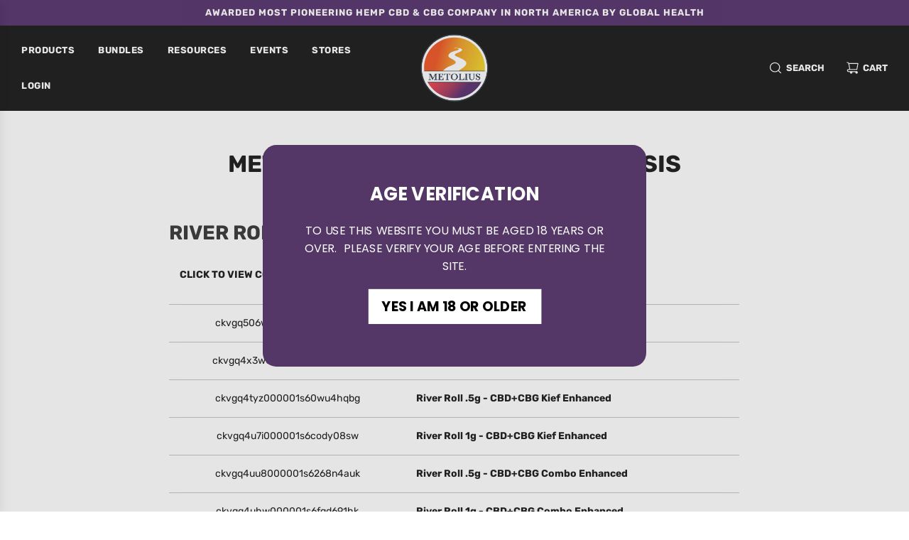

--- FILE ---
content_type: text/html; charset=utf-8
request_url: https://metolius.market/pages/coas
body_size: 43469
content:
<!doctype html>
<html class="no-js" lang="en">
<head>
 <script>/* start spd config */window._spt_delay_keywords=["/gtag/js,gtag(,/checkouts,/tiktok-track.js,/hotjar-,/smile-,/adoric.js,/wpm/,fbq("];/* end spd config */</script>      
<script defer src="https://cdn.skio.com/scripts/shopify/head/shopify.ba9807f79b5cdb6483d5.js"></script>
  <!-- Basic page needs ================================================== -->
  <meta charset="utf-8"><meta http-equiv="X-UA-Compatible" content="IE=edge">

  <link rel="preconnect" href="https://cdn.shopify.com" crossorigin><link rel="preconnect" href="https://fonts.shopifycdn.com" crossorigin><link rel="preload" href="//metolius.market/cdn/shop/t/18/assets/theme.min.css?v=59145548403896748141728250051" as="style" />
  <link rel="preload" href="//metolius.market/cdn/shop/t/18/assets/swiper.min.css?v=88091268259482038431699651211" as="style" onload="this.onload=null;this.rel='stylesheet'"/>
  <link rel="preload" href="//metolius.market/cdn/shop/t/18/assets/photoswipe.min.css?v=165459975419098386681699651211" as="style" onload="this.onload=null;this.rel='stylesheet'"/>
  <link rel="preload" href="//metolius.market/cdn/shop/t/18/assets/custom.css?v=102493421877365237651699651211" as="style" onload="this.onload=null;this.rel='stylesheet'"/>

  

  

  
    <link rel="shortcut icon" href="//metolius.market/cdn/shop/files/Metolius_Hemp_Company_-_Official_Company_Logo_-_Final_73f50913-19fd-4be4-9b80-06e868c5562a_180x180_crop_center.png?v=1630567162" type="image/png">
    <link rel="apple-touch-icon" sizes="180x180" href="//metolius.market/cdn/shop/files/Metolius_Hemp_Company_-_Official_Company_Logo_-_Final_73f50913-19fd-4be4-9b80-06e868c5562a_180x180_crop_center.png?v=1630567162">
    <link rel="apple-touch-icon-precomposed" sizes="180x180" href="//metolius.market/cdn/shop/files/Metolius_Hemp_Company_-_Official_Company_Logo_-_Final_73f50913-19fd-4be4-9b80-06e868c5562a_180x180_crop_center.png?v=1630567162">
    <link rel="icon" type="image/png" sizes="32x32" href="//metolius.market/cdn/shop/files/Metolius_Hemp_Company_-_Official_Company_Logo_-_Final_73f50913-19fd-4be4-9b80-06e868c5562a_32x32_crop_center.png?v=1630567162">
    <link rel="icon" type="image/png" sizes="194x194" href="//metolius.market/cdn/shop/files/Metolius_Hemp_Company_-_Official_Company_Logo_-_Final_73f50913-19fd-4be4-9b80-06e868c5562a_194x194_crop_center.png?v=1630567162">
    <link rel="icon" type="image/png" sizes="192x192" href="//metolius.market/cdn/shop/files/Metolius_Hemp_Company_-_Official_Company_Logo_-_Final_73f50913-19fd-4be4-9b80-06e868c5562a_192x192_crop_center.png?v=1630567162">
    <link rel="icon" type="image/png" sizes="16x16" href="//metolius.market/cdn/shop/files/Metolius_Hemp_Company_-_Official_Company_Logo_-_Final_73f50913-19fd-4be4-9b80-06e868c5562a_16x16_crop_center.png?v=1630567162">
  
<link rel="preload" as="font" href="//metolius.market/cdn/fonts/rubik/rubik_n7.9ddb1ff19ac4667369e1c444a6663062e115e651.woff2" type="font/woff2" crossorigin><link rel="preload" as="font" href="//metolius.market/cdn/fonts/rubik/rubik_n4.c2fb67c90aa34ecf8da34fc1da937ee9c0c27942.woff2" type="font/woff2" crossorigin><!-- Title and description ================================================== -->
  <title>
    METOLIUS CERTIFICATES OF ANALYSIS &ndash; METOLIUS WELLNESS / METOLIUS HEMP COMPANY LLC
  </title>

  
    <meta name="description" content="Discover more about the quality of Metolius Hemp products. View our certificates of analysis to learn more about our CBD &amp; CBG.">
  

  <!-- Helpers ================================================== -->
  <!-- /snippets/social-meta-tags.liquid -->


<meta property="og:site_name" content="METOLIUS WELLNESS / METOLIUS HEMP COMPANY LLC">
<meta property="og:url" content="https://metoliuswellness.com/pages/coas">
<meta property="og:title" content="METOLIUS CERTIFICATES OF ANALYSIS">
<meta property="og:type" content="website">
<meta property="og:description" content="Discover more about the quality of Metolius Hemp products. View our certificates of analysis to learn more about our CBD &amp; CBG.">

<meta property="og:image" content="http://metolius.market/cdn/shop/files/Metolius_Hemp_Company_-_Main_Site_Thumbnail_-_II.png?v=1643659425">
<meta property="og:image:alt" content="METOLIUS WELLNESS / METOLIUS HEMP COMPANY LLC">
<meta property="og:image:secure_url" content="https://metolius.market/cdn/shop/files/Metolius_Hemp_Company_-_Main_Site_Thumbnail_-_II.png?v=1643659425">


<meta name="twitter:card" content="summary_large_image">
<meta name="twitter:title" content="METOLIUS CERTIFICATES OF ANALYSIS">
<meta name="twitter:description" content="Discover more about the quality of Metolius Hemp products. View our certificates of analysis to learn more about our CBD &amp; CBG.">

  <link rel="canonical" href="https://metoliuswellness.com/pages/coas"/>
  <meta name="viewport" content="width=device-width, initial-scale=1, shrink-to-fit=no">
  <meta name="theme-color" content="#333333">

  <!-- CSS ================================================== -->
  <style>
/*============================================================================
  #Typography
==============================================================================*/






@font-face {
  font-family: Rubik;
  font-weight: 700;
  font-style: normal;
  font-display: swap;
  src: url("//metolius.market/cdn/fonts/rubik/rubik_n7.9ddb1ff19ac4667369e1c444a6663062e115e651.woff2") format("woff2"),
       url("//metolius.market/cdn/fonts/rubik/rubik_n7.2f2815a4763d5118fdb49ad25ccceea3eafcae92.woff") format("woff");
}

@font-face {
  font-family: Rubik;
  font-weight: 400;
  font-style: normal;
  font-display: swap;
  src: url("//metolius.market/cdn/fonts/rubik/rubik_n4.c2fb67c90aa34ecf8da34fc1da937ee9c0c27942.woff2") format("woff2"),
       url("//metolius.market/cdn/fonts/rubik/rubik_n4.d229bd4a6a25ec476a0829a74bf3657a5fd9aa36.woff") format("woff");
}


  @font-face {
  font-family: Rubik;
  font-weight: 900;
  font-style: normal;
  font-display: swap;
  src: url("//metolius.market/cdn/fonts/rubik/rubik_n9.a96af3fadf0eee23bf8ef1d527f20fc303ee8e39.woff2") format("woff2"),
       url("//metolius.market/cdn/fonts/rubik/rubik_n9.912473bc6ceb91ff8a2bf1f305978282842fa234.woff") format("woff");
}




  @font-face {
  font-family: Rubik;
  font-weight: 700;
  font-style: normal;
  font-display: swap;
  src: url("//metolius.market/cdn/fonts/rubik/rubik_n7.9ddb1ff19ac4667369e1c444a6663062e115e651.woff2") format("woff2"),
       url("//metolius.market/cdn/fonts/rubik/rubik_n7.2f2815a4763d5118fdb49ad25ccceea3eafcae92.woff") format("woff");
}




  @font-face {
  font-family: Rubik;
  font-weight: 400;
  font-style: italic;
  font-display: swap;
  src: url("//metolius.market/cdn/fonts/rubik/rubik_i4.528fdfa8adf0c2cb49c0f6d132dcaffa910849d6.woff2") format("woff2"),
       url("//metolius.market/cdn/fonts/rubik/rubik_i4.937396c2106c0db7a4072bbcd373d4e3d0ab306b.woff") format("woff");
}




  @font-face {
  font-family: Rubik;
  font-weight: 700;
  font-style: italic;
  font-display: swap;
  src: url("//metolius.market/cdn/fonts/rubik/rubik_i7.e37585fef76596b7b87ec84ca28db2ef5e3df433.woff2") format("woff2"),
       url("//metolius.market/cdn/fonts/rubik/rubik_i7.a18d51774424b841c335ca3a15ab66cba9fce8c1.woff") format("woff");
}






/*============================================================================
  #General Variables
==============================================================================*/

:root {

  --font-weight-normal: 400;
  --font-weight-bold: 700;
  --font-weight-header-bold: 900;

  --header-font-stack: Rubik, sans-serif;
  --header-font-weight: 700;
  --header-font-style: normal;
  --header-text-size: 33;
  --header-text-size-px: 33px;
  --header-mobile-text-size-px: 22px;

  --header-font-case: uppercase;
  --header-font-size: 13;
  --header-font-size-px: 13px;

  --heading-spacing: 0px;
  --heading-font-case: uppercase;
  --heading-font-stack: FontDrop;

  --body-font-stack: Rubik, sans-serif;
  --body-font-weight: 400;
  --body-font-style: normal;

  --label-font-stack: Rubik, sans-serif;
  --label-font-weight: 700;
  --label-font-style: normal;
  --label-font-case: uppercase;
  --label-spacing: 0px;

  --navigation-font-stack: Rubik, sans-serif;
  --navigation-font-weight: 700;
  --navigation-font-style: normal;

  --base-font-size-int: 14;
  --base-font-size: 14px;

  --body-font-size-12-to-em: 0.86em;
  --body-font-size-14-to-em: 1.0em;
  --body-font-size-16-to-em: 1.14em;
  --body-font-size-18-to-em: 1.29em;
  --body-font-size-20-to-em: 1.43em;
  --body-font-size-22-to-em: 1.57em;
  --body-font-size-24-to-em: 1.71em;
  --body-font-size-28-to-em: 2.0em;
  --body-font-size-36-to-em: 2.57em;

  --sale-badge-color: #919191;
  --sold-out-badge-color: #242424;
  --badge-font-color: #ffffff;

  --primary-btn-text-color: #ffffff;
  --primary-btn-bg-color: #5d3c74;
  --primary-btn-bg-color-lighten50: #dacbe4;
  --primary-btn-bg-color-opacity50: rgba(93, 60, 116, 0.5);
  --primary-btn-bg-hover-color: #5d3c74;
  --primary-btn-text-hover-color: #ffffff;

  --button-text-case: uppercase;
  --button-font-size: 13;
  --button-font-size-px: 13px;
  --button-text-spacing-px: 0px;

  --secondary-btn-text-color: #ffffff;
  --secondary-btn-bg-color: #d4575c;
  --secondary-btn-bg-color-lighten: #e9a8ab;
  --secondary-btn-bg-hover-color: #242424;
  --secondary-btn-bg-text-hover-color: #ffffff;

  
    --alt-btn-border-radius: 1.875rem;
    

  
    --alt-btn-font-style: normal;
    --alt-btn-font-weight: 400;
    

  --text-color: #242424;
  --text-color-lighten5: #313131;
  --text-color-lighten70: #d7d7d7;
  --text-color-transparent05: rgba(36, 36, 36, 0.05);
  --text-color-transparent10: rgba(36, 36, 36, 0.1);
  --text-color-transparent15: rgba(36, 36, 36, 0.15);
  --text-color-transparent25: rgba(36, 36, 36, 0.25);
  --text-color-transparent30: rgba(36, 36, 36, 0.3);
  --text-color-transparent5: rgba(36, 36, 36, 0.5);
  --text-color-transparent6: rgba(36, 36, 36, 0.6);
  --text-color-transparent7: rgba(36, 36, 36, 0.7);
  --text-color-transparent8: rgba(36, 36, 36, 0.8);

  
    --heading-xl-font-size: 28px;
    --heading-l-font-size: 22px;
    --subheading-font-size: 20px;
  

  
    --small-body-font-size: 12px;
  

  --link-color: #333333;
  --on-sale-color: #242424;

  --body-color: #fff;
  --body-color-darken10: #e6e6e6;
  --body-color-transparent00: rgba(255, 255, 255, 0);
  --body-color-transparent90: rgba(255, 255, 255, 0.9);

  --body-secondary-color: #ffffff;
  --body-secondary-color-transparent00: rgba(255, 255, 255, 0);
  --body-secondary-color-darken05: #f2f2f2;

  --color-primary-background: #fff;
  --color-primary-background-rgb: 255, 255, 255;
  --color-secondary-background: #ffffff;

  --cart-background-color: #A7A7A7;

  --border-color: rgba(36, 36, 36, 0.25);
  --link-border-color: rgba(51, 51, 51, 0.5);
  --border-color-darken10: #0a0a0a;

  --header-color: #242424;
  --header-color-darken5: #171717;

  --header-border-color: #242424;

  --announcement-text-size: 13px;
  --announcement-text-spacing: 1px;

  --logo-font-size: 12px;

  --overlay-header-text-color: #fff;
  --nav-text-color: #ffffff;
  --nav-text-color-transparent10: rgba(255, 255, 255, 0.1);
  --nav-text-color-transparent30: rgba(255, 255, 255, 0.3);
  --nav-text-hover: #595959;

  --color-scheme-light-background: #f3f3f3;
  --color-scheme-light-background-lighten5: #ffffff;
  --color-scheme-light-text: #414141;
  --color-scheme-light-text-transparent25: rgba(65, 65, 65, 0.25);
  --color-scheme-light-text-transparent50: rgba(65, 65, 65, 0.5);
  --color-scheme-light-text-transparent60: rgba(65, 65, 65, 0.6);

  --color-scheme-feature-background: #5d3c74;
  --color-scheme-feature-background-lighten5: #6a4585;
  --color-scheme-feature-text: #ffffff;
  --color-scheme-feature-text-transparent25: rgba(255, 255, 255, 0.25);
  --color-scheme-feature-text-transparent50: rgba(255, 255, 255, 0.5);
  --color-scheme-feature-text-transparent60: rgba(255, 255, 255, 0.6);

  --homepage-sections-accent-secondary-color-transparent60: rgba(255, 255, 255, 0.6);

  --color-scheme-dark-background: #242424;
  --color-scheme-dark-text: #ffffff;
  --color-scheme-dark-text-transparent25: rgba(255, 255, 255, 0.25);
  --color-scheme-dark-text-transparent50: rgba(255, 255, 255, 0.5);
  --color-scheme-dark-text-transparent60: rgba(255, 255, 255, 0.6);

  --filter-bg-color: rgba(36, 36, 36, 0.1);

  --color-footer-bg: #242424;
  --color-footer-bg-darken5: #171717;
  --color-footer-text: #ffffff;
  --color-footer-text-darken10: #e6e6e6;
  --color-footer-border: rgba(255, 255, 255, 0.1);
  --color-footer-border25: rgba(255, 255, 255, 0.25);
  --color-footer-border-30: rgba(255, 255, 255, 0.3);

  --popup-text-color: #242424;
  --popup-text-color-transparent50: rgba(36, 36, 36, 0.5);
  --popup-text-color-lighten10: #3e3e3e;
  --popup-bg-color: #efefef;

  --menu-drawer-color: #fff;
  --menu-drawer-color-darken5: #f2f2f2;
  --menu-drawer-text-color: #242424;
  --menu-drawer-text-color-transparent10: rgba(36, 36, 36, 0.1);
  --menu-drawer-text-color-transparent30: rgba(36, 36, 36, 0.3);
  --menu-drawer-border-color: rgba(36, 36, 36, 0.1);
  --menu-drawer-text-hover-color: #9f9f9f;

  --cart-drawer-color: #F3F3F3;
  --cart-drawer-text-color: #242424;
  --cart-drawer-text-color-lighten10: #3e3e3e;
  --cart-drawer-border-color: rgba(36, 36, 36, 0.5);

  --fancybox-overlay: url('//metolius.market/cdn/shop/t/18/assets/fancybox_overlay.png?v=61793926319831825281699651211');

  --success-color: #28a745;
  --error-color: #DC3545;
  --warning-color: #EB9247;

  /* Shop Pay Installments variables */
  --color-body: #ffffff;
  --color-bg: #ffffff;
}
</style>

  <style data-shopify>
    *,
    *::before,
    *::after {
      box-sizing: inherit;
    }

    html {
      box-sizing: border-box;
      background-color: var(--body-color);
      height: 100%;
      margin: 0;
    }

    body {
      background-color: var(--body-color);
      min-height: 100%;
      margin: 0;
      display: grid;
      grid-template-rows: auto auto 1fr auto;
      grid-template-columns: 100%;
      overflow-x: hidden;
    }

    .sr-only {
      position: absolute;
      width: 1px;
      height: 1px;
      padding: 0;
      margin: -1px;
      overflow: hidden;
      clip: rect(0, 0, 0, 0);
      border: 0;
    }

    .sr-only-focusable:active, .sr-only-focusable:focus {
      position: static;
      width: auto;
      height: auto;
      margin: 0;
      overflow: visible;
      clip: auto;
    }
  </style>

  <!-- Header hook for plugins ================================================== -->
  <script>window.performance && window.performance.mark && window.performance.mark('shopify.content_for_header.start');</script><meta id="shopify-digital-wallet" name="shopify-digital-wallet" content="/29627646057/digital_wallets/dialog">
<script async="async" src="/checkouts/internal/preloads.js?locale=en-US"></script>
<script id="shopify-features" type="application/json">{"accessToken":"643ffdc92fbc943e8049b0ebabb806e7","betas":["rich-media-storefront-analytics"],"domain":"metolius.market","predictiveSearch":true,"shopId":29627646057,"locale":"en"}</script>
<script>var Shopify = Shopify || {};
Shopify.shop = "metolius-market.myshopify.com";
Shopify.locale = "en";
Shopify.currency = {"active":"USD","rate":"1.0"};
Shopify.country = "US";
Shopify.theme = {"name":"[Skio Update] Metolius Hemp Company - Site 2.0","id":134461653171,"schema_name":"Flow","schema_version":"34.1.0","theme_store_id":801,"role":"main"};
Shopify.theme.handle = "null";
Shopify.theme.style = {"id":null,"handle":null};
Shopify.cdnHost = "metolius.market/cdn";
Shopify.routes = Shopify.routes || {};
Shopify.routes.root = "/";</script>
<script type="module">!function(o){(o.Shopify=o.Shopify||{}).modules=!0}(window);</script>
<script>!function(o){function n(){var o=[];function n(){o.push(Array.prototype.slice.apply(arguments))}return n.q=o,n}var t=o.Shopify=o.Shopify||{};t.loadFeatures=n(),t.autoloadFeatures=n()}(window);</script>
<script id="shop-js-analytics" type="application/json">{"pageType":"page"}</script>
<script defer="defer" async type="module" src="//metolius.market/cdn/shopifycloud/shop-js/modules/v2/client.init-shop-cart-sync_BdyHc3Nr.en.esm.js"></script>
<script defer="defer" async type="module" src="//metolius.market/cdn/shopifycloud/shop-js/modules/v2/chunk.common_Daul8nwZ.esm.js"></script>
<script type="module">
  await import("//metolius.market/cdn/shopifycloud/shop-js/modules/v2/client.init-shop-cart-sync_BdyHc3Nr.en.esm.js");
await import("//metolius.market/cdn/shopifycloud/shop-js/modules/v2/chunk.common_Daul8nwZ.esm.js");

  window.Shopify.SignInWithShop?.initShopCartSync?.({"fedCMEnabled":true,"windoidEnabled":true});

</script>
<script>(function() {
  var isLoaded = false;
  function asyncLoad() {
    if (isLoaded) return;
    isLoaded = true;
    var urls = ["https:\/\/cdn.kilatechapps.com\/media\/countdown\/29627646057.min.js?shop=metolius-market.myshopify.com","https:\/\/apo-front.mageworx.com\/mws_apo_installed.js?shop=metolius-market.myshopify.com","https:\/\/skiocheck.com\/?shop=metolius-market.myshopify.com","https:\/\/cdn.shopify.com\/s\/files\/1\/0296\/2764\/6057\/t\/8\/assets\/globo.formbuilder.init.js?v=1632488137\u0026shop=metolius-market.myshopify.com","https:\/\/cdn.nfcube.com\/instafeed-c1986e23b54e7aed71b9c2d74274468e.js?shop=metolius-market.myshopify.com","https:\/\/storage.googleapis.com\/pdf-uploader-v2.appspot.com\/metolius-market\/script\/script11_13_2023_22_46_55.js?shop=metolius-market.myshopify.com","https:\/\/cyan-baud.cinaberis.com\/cache\/metolius-market.myshopify.com\/script.js?c=1703003421000\u0026shop=metolius-market.myshopify.com","https:\/\/cdn.shopify.com\/s\/files\/1\/0597\/3783\/3627\/files\/tptinstall.min.js?v=1718591634\u0026t=tapita-seo-script-tags\u0026shop=metolius-market.myshopify.com","\/\/cdn.shopify.com\/proxy\/b29a746846496781c30b0a3df814fecd5621c7218ec4a0a07b5c9ef4913786ff\/api.goaffpro.com\/loader.js?shop=metolius-market.myshopify.com\u0026sp-cache-control=cHVibGljLCBtYXgtYWdlPTkwMA"];
    for (var i = 0; i < urls.length; i++) {
      var s = document.createElement('script');
      s.type = 'text/javascript';
      s.async = true;
      s.src = urls[i];
      var x = document.getElementsByTagName('script')[0];
      x.parentNode.insertBefore(s, x);
    }
  };
  if(window.attachEvent) {
    window.attachEvent('onload', asyncLoad);
  } else {
    window.addEventListener('load', asyncLoad, false);
  }
})();</script>
<script id="__st">var __st={"a":29627646057,"offset":-28800,"reqid":"df3e355e-af63-4b73-83a2-dc0840112d34-1768973567","pageurl":"metolius.market\/pages\/coas","s":"pages-73118613683","u":"30472b9e0486","p":"page","rtyp":"page","rid":73118613683};</script>
<script>window.ShopifyPaypalV4VisibilityTracking = true;</script>
<script id="captcha-bootstrap">!function(){'use strict';const t='contact',e='account',n='new_comment',o=[[t,t],['blogs',n],['comments',n],[t,'customer']],c=[[e,'customer_login'],[e,'guest_login'],[e,'recover_customer_password'],[e,'create_customer']],r=t=>t.map((([t,e])=>`form[action*='/${t}']:not([data-nocaptcha='true']) input[name='form_type'][value='${e}']`)).join(','),a=t=>()=>t?[...document.querySelectorAll(t)].map((t=>t.form)):[];function s(){const t=[...o],e=r(t);return a(e)}const i='password',u='form_key',d=['recaptcha-v3-token','g-recaptcha-response','h-captcha-response',i],f=()=>{try{return window.sessionStorage}catch{return}},m='__shopify_v',_=t=>t.elements[u];function p(t,e,n=!1){try{const o=window.sessionStorage,c=JSON.parse(o.getItem(e)),{data:r}=function(t){const{data:e,action:n}=t;return t[m]||n?{data:e,action:n}:{data:t,action:n}}(c);for(const[e,n]of Object.entries(r))t.elements[e]&&(t.elements[e].value=n);n&&o.removeItem(e)}catch(o){console.error('form repopulation failed',{error:o})}}const l='form_type',E='cptcha';function T(t){t.dataset[E]=!0}const w=window,h=w.document,L='Shopify',v='ce_forms',y='captcha';let A=!1;((t,e)=>{const n=(g='f06e6c50-85a8-45c8-87d0-21a2b65856fe',I='https://cdn.shopify.com/shopifycloud/storefront-forms-hcaptcha/ce_storefront_forms_captcha_hcaptcha.v1.5.2.iife.js',D={infoText:'Protected by hCaptcha',privacyText:'Privacy',termsText:'Terms'},(t,e,n)=>{const o=w[L][v],c=o.bindForm;if(c)return c(t,g,e,D).then(n);var r;o.q.push([[t,g,e,D],n]),r=I,A||(h.body.append(Object.assign(h.createElement('script'),{id:'captcha-provider',async:!0,src:r})),A=!0)});var g,I,D;w[L]=w[L]||{},w[L][v]=w[L][v]||{},w[L][v].q=[],w[L][y]=w[L][y]||{},w[L][y].protect=function(t,e){n(t,void 0,e),T(t)},Object.freeze(w[L][y]),function(t,e,n,w,h,L){const[v,y,A,g]=function(t,e,n){const i=e?o:[],u=t?c:[],d=[...i,...u],f=r(d),m=r(i),_=r(d.filter((([t,e])=>n.includes(e))));return[a(f),a(m),a(_),s()]}(w,h,L),I=t=>{const e=t.target;return e instanceof HTMLFormElement?e:e&&e.form},D=t=>v().includes(t);t.addEventListener('submit',(t=>{const e=I(t);if(!e)return;const n=D(e)&&!e.dataset.hcaptchaBound&&!e.dataset.recaptchaBound,o=_(e),c=g().includes(e)&&(!o||!o.value);(n||c)&&t.preventDefault(),c&&!n&&(function(t){try{if(!f())return;!function(t){const e=f();if(!e)return;const n=_(t);if(!n)return;const o=n.value;o&&e.removeItem(o)}(t);const e=Array.from(Array(32),(()=>Math.random().toString(36)[2])).join('');!function(t,e){_(t)||t.append(Object.assign(document.createElement('input'),{type:'hidden',name:u})),t.elements[u].value=e}(t,e),function(t,e){const n=f();if(!n)return;const o=[...t.querySelectorAll(`input[type='${i}']`)].map((({name:t})=>t)),c=[...d,...o],r={};for(const[a,s]of new FormData(t).entries())c.includes(a)||(r[a]=s);n.setItem(e,JSON.stringify({[m]:1,action:t.action,data:r}))}(t,e)}catch(e){console.error('failed to persist form',e)}}(e),e.submit())}));const S=(t,e)=>{t&&!t.dataset[E]&&(n(t,e.some((e=>e===t))),T(t))};for(const o of['focusin','change'])t.addEventListener(o,(t=>{const e=I(t);D(e)&&S(e,y())}));const B=e.get('form_key'),M=e.get(l),P=B&&M;t.addEventListener('DOMContentLoaded',(()=>{const t=y();if(P)for(const e of t)e.elements[l].value===M&&p(e,B);[...new Set([...A(),...v().filter((t=>'true'===t.dataset.shopifyCaptcha))])].forEach((e=>S(e,t)))}))}(h,new URLSearchParams(w.location.search),n,t,e,['guest_login'])})(!0,!1)}();</script>
<script integrity="sha256-4kQ18oKyAcykRKYeNunJcIwy7WH5gtpwJnB7kiuLZ1E=" data-source-attribution="shopify.loadfeatures" defer="defer" src="//metolius.market/cdn/shopifycloud/storefront/assets/storefront/load_feature-a0a9edcb.js" crossorigin="anonymous"></script>
<script data-source-attribution="shopify.dynamic_checkout.dynamic.init">var Shopify=Shopify||{};Shopify.PaymentButton=Shopify.PaymentButton||{isStorefrontPortableWallets:!0,init:function(){window.Shopify.PaymentButton.init=function(){};var t=document.createElement("script");t.src="https://metolius.market/cdn/shopifycloud/portable-wallets/latest/portable-wallets.en.js",t.type="module",document.head.appendChild(t)}};
</script>
<script data-source-attribution="shopify.dynamic_checkout.buyer_consent">
  function portableWalletsHideBuyerConsent(e){var t=document.getElementById("shopify-buyer-consent"),n=document.getElementById("shopify-subscription-policy-button");t&&n&&(t.classList.add("hidden"),t.setAttribute("aria-hidden","true"),n.removeEventListener("click",e))}function portableWalletsShowBuyerConsent(e){var t=document.getElementById("shopify-buyer-consent"),n=document.getElementById("shopify-subscription-policy-button");t&&n&&(t.classList.remove("hidden"),t.removeAttribute("aria-hidden"),n.addEventListener("click",e))}window.Shopify?.PaymentButton&&(window.Shopify.PaymentButton.hideBuyerConsent=portableWalletsHideBuyerConsent,window.Shopify.PaymentButton.showBuyerConsent=portableWalletsShowBuyerConsent);
</script>
<script data-source-attribution="shopify.dynamic_checkout.cart.bootstrap">document.addEventListener("DOMContentLoaded",(function(){function t(){return document.querySelector("shopify-accelerated-checkout-cart, shopify-accelerated-checkout")}if(t())Shopify.PaymentButton.init();else{new MutationObserver((function(e,n){t()&&(Shopify.PaymentButton.init(),n.disconnect())})).observe(document.body,{childList:!0,subtree:!0})}}));
</script>

<script>window.performance && window.performance.mark && window.performance.mark('shopify.content_for_header.end');</script>

  <script type="text/javascript">
		window.wetheme = {
			name: 'Flow',
			webcomponentRegistry: {
        registry: {},
				checkScriptLoaded: function(key) {
					return window.wetheme.webcomponentRegistry.registry[key] ? true : false
				},
        register: function(registration) {
            if(!window.wetheme.webcomponentRegistry.checkScriptLoaded(registration.key)) {
              window.wetheme.webcomponentRegistry.registry[registration.key] = registration
            }
        }
      }
    };
	</script>

  

  

  <script>document.documentElement.className = document.documentElement.className.replace('no-js', 'js');</script>
  























































































































































































<!-- BEGIN app block: shopify://apps/cinaberi-agepass/blocks/app-embed/0c6062bc-8892-4fdd-a715-64585418e253 -->







<script defer src="https://cyan-baud.cinaberis.com/cache/metolius-market.myshopify.com/uc-script.js"></script>


<!-- END app block --><!-- BEGIN app block: shopify://apps/pagefly-page-builder/blocks/app-embed/83e179f7-59a0-4589-8c66-c0dddf959200 -->

<!-- BEGIN app snippet: pagefly-cro-ab-testing-main -->







<script>
  ;(function () {
    const url = new URL(window.location)
    const viewParam = url.searchParams.get('view')
    if (viewParam && viewParam.includes('variant-pf-')) {
      url.searchParams.set('pf_v', viewParam)
      url.searchParams.delete('view')
      window.history.replaceState({}, '', url)
    }
  })()
</script>



<script type='module'>
  
  window.PAGEFLY_CRO = window.PAGEFLY_CRO || {}

  window.PAGEFLY_CRO['data_debug'] = {
    original_template_suffix: "",
    allow_ab_test: false,
    ab_test_start_time: 0,
    ab_test_end_time: 0,
    today_date_time: 1768973567000,
  }
  window.PAGEFLY_CRO['GA4'] = { enabled: false}
</script>

<!-- END app snippet -->








  <script src='https://cdn.shopify.com/extensions/019bb4f9-aed6-78a3-be91-e9d44663e6bf/pagefly-page-builder-215/assets/pagefly-helper.js' defer='defer'></script>

  <script src='https://cdn.shopify.com/extensions/019bb4f9-aed6-78a3-be91-e9d44663e6bf/pagefly-page-builder-215/assets/pagefly-general-helper.js' defer='defer'></script>

  <script src='https://cdn.shopify.com/extensions/019bb4f9-aed6-78a3-be91-e9d44663e6bf/pagefly-page-builder-215/assets/pagefly-snap-slider.js' defer='defer'></script>

  <script src='https://cdn.shopify.com/extensions/019bb4f9-aed6-78a3-be91-e9d44663e6bf/pagefly-page-builder-215/assets/pagefly-slideshow-v3.js' defer='defer'></script>

  <script src='https://cdn.shopify.com/extensions/019bb4f9-aed6-78a3-be91-e9d44663e6bf/pagefly-page-builder-215/assets/pagefly-slideshow-v4.js' defer='defer'></script>

  <script src='https://cdn.shopify.com/extensions/019bb4f9-aed6-78a3-be91-e9d44663e6bf/pagefly-page-builder-215/assets/pagefly-glider.js' defer='defer'></script>

  <script src='https://cdn.shopify.com/extensions/019bb4f9-aed6-78a3-be91-e9d44663e6bf/pagefly-page-builder-215/assets/pagefly-slideshow-v1-v2.js' defer='defer'></script>

  <script src='https://cdn.shopify.com/extensions/019bb4f9-aed6-78a3-be91-e9d44663e6bf/pagefly-page-builder-215/assets/pagefly-product-media.js' defer='defer'></script>

  <script src='https://cdn.shopify.com/extensions/019bb4f9-aed6-78a3-be91-e9d44663e6bf/pagefly-page-builder-215/assets/pagefly-product.js' defer='defer'></script>


<script id='pagefly-helper-data' type='application/json'>
  {
    "page_optimization": {
      "assets_prefetching": false
    },
    "elements_asset_mapper": {
      "Accordion": "https://cdn.shopify.com/extensions/019bb4f9-aed6-78a3-be91-e9d44663e6bf/pagefly-page-builder-215/assets/pagefly-accordion.js",
      "Accordion3": "https://cdn.shopify.com/extensions/019bb4f9-aed6-78a3-be91-e9d44663e6bf/pagefly-page-builder-215/assets/pagefly-accordion3.js",
      "CountDown": "https://cdn.shopify.com/extensions/019bb4f9-aed6-78a3-be91-e9d44663e6bf/pagefly-page-builder-215/assets/pagefly-countdown.js",
      "GMap1": "https://cdn.shopify.com/extensions/019bb4f9-aed6-78a3-be91-e9d44663e6bf/pagefly-page-builder-215/assets/pagefly-gmap.js",
      "GMap2": "https://cdn.shopify.com/extensions/019bb4f9-aed6-78a3-be91-e9d44663e6bf/pagefly-page-builder-215/assets/pagefly-gmap.js",
      "GMapBasicV2": "https://cdn.shopify.com/extensions/019bb4f9-aed6-78a3-be91-e9d44663e6bf/pagefly-page-builder-215/assets/pagefly-gmap.js",
      "GMapAdvancedV2": "https://cdn.shopify.com/extensions/019bb4f9-aed6-78a3-be91-e9d44663e6bf/pagefly-page-builder-215/assets/pagefly-gmap.js",
      "HTML.Video": "https://cdn.shopify.com/extensions/019bb4f9-aed6-78a3-be91-e9d44663e6bf/pagefly-page-builder-215/assets/pagefly-htmlvideo.js",
      "HTML.Video2": "https://cdn.shopify.com/extensions/019bb4f9-aed6-78a3-be91-e9d44663e6bf/pagefly-page-builder-215/assets/pagefly-htmlvideo2.js",
      "HTML.Video3": "https://cdn.shopify.com/extensions/019bb4f9-aed6-78a3-be91-e9d44663e6bf/pagefly-page-builder-215/assets/pagefly-htmlvideo2.js",
      "BackgroundVideo": "https://cdn.shopify.com/extensions/019bb4f9-aed6-78a3-be91-e9d44663e6bf/pagefly-page-builder-215/assets/pagefly-htmlvideo2.js",
      "Instagram": "https://cdn.shopify.com/extensions/019bb4f9-aed6-78a3-be91-e9d44663e6bf/pagefly-page-builder-215/assets/pagefly-instagram.js",
      "Instagram2": "https://cdn.shopify.com/extensions/019bb4f9-aed6-78a3-be91-e9d44663e6bf/pagefly-page-builder-215/assets/pagefly-instagram.js",
      "Insta3": "https://cdn.shopify.com/extensions/019bb4f9-aed6-78a3-be91-e9d44663e6bf/pagefly-page-builder-215/assets/pagefly-instagram3.js",
      "Tabs": "https://cdn.shopify.com/extensions/019bb4f9-aed6-78a3-be91-e9d44663e6bf/pagefly-page-builder-215/assets/pagefly-tab.js",
      "Tabs3": "https://cdn.shopify.com/extensions/019bb4f9-aed6-78a3-be91-e9d44663e6bf/pagefly-page-builder-215/assets/pagefly-tab3.js",
      "ProductBox": "https://cdn.shopify.com/extensions/019bb4f9-aed6-78a3-be91-e9d44663e6bf/pagefly-page-builder-215/assets/pagefly-cart.js",
      "FBPageBox2": "https://cdn.shopify.com/extensions/019bb4f9-aed6-78a3-be91-e9d44663e6bf/pagefly-page-builder-215/assets/pagefly-facebook.js",
      "FBLikeButton2": "https://cdn.shopify.com/extensions/019bb4f9-aed6-78a3-be91-e9d44663e6bf/pagefly-page-builder-215/assets/pagefly-facebook.js",
      "TwitterFeed2": "https://cdn.shopify.com/extensions/019bb4f9-aed6-78a3-be91-e9d44663e6bf/pagefly-page-builder-215/assets/pagefly-twitter.js",
      "Paragraph4": "https://cdn.shopify.com/extensions/019bb4f9-aed6-78a3-be91-e9d44663e6bf/pagefly-page-builder-215/assets/pagefly-paragraph4.js",

      "AliReviews": "https://cdn.shopify.com/extensions/019bb4f9-aed6-78a3-be91-e9d44663e6bf/pagefly-page-builder-215/assets/pagefly-3rd-elements.js",
      "BackInStock": "https://cdn.shopify.com/extensions/019bb4f9-aed6-78a3-be91-e9d44663e6bf/pagefly-page-builder-215/assets/pagefly-3rd-elements.js",
      "GloboBackInStock": "https://cdn.shopify.com/extensions/019bb4f9-aed6-78a3-be91-e9d44663e6bf/pagefly-page-builder-215/assets/pagefly-3rd-elements.js",
      "GrowaveWishlist": "https://cdn.shopify.com/extensions/019bb4f9-aed6-78a3-be91-e9d44663e6bf/pagefly-page-builder-215/assets/pagefly-3rd-elements.js",
      "InfiniteOptionsShopPad": "https://cdn.shopify.com/extensions/019bb4f9-aed6-78a3-be91-e9d44663e6bf/pagefly-page-builder-215/assets/pagefly-3rd-elements.js",
      "InkybayProductPersonalizer": "https://cdn.shopify.com/extensions/019bb4f9-aed6-78a3-be91-e9d44663e6bf/pagefly-page-builder-215/assets/pagefly-3rd-elements.js",
      "LimeSpot": "https://cdn.shopify.com/extensions/019bb4f9-aed6-78a3-be91-e9d44663e6bf/pagefly-page-builder-215/assets/pagefly-3rd-elements.js",
      "Loox": "https://cdn.shopify.com/extensions/019bb4f9-aed6-78a3-be91-e9d44663e6bf/pagefly-page-builder-215/assets/pagefly-3rd-elements.js",
      "Opinew": "https://cdn.shopify.com/extensions/019bb4f9-aed6-78a3-be91-e9d44663e6bf/pagefly-page-builder-215/assets/pagefly-3rd-elements.js",
      "Powr": "https://cdn.shopify.com/extensions/019bb4f9-aed6-78a3-be91-e9d44663e6bf/pagefly-page-builder-215/assets/pagefly-3rd-elements.js",
      "ProductReviews": "https://cdn.shopify.com/extensions/019bb4f9-aed6-78a3-be91-e9d44663e6bf/pagefly-page-builder-215/assets/pagefly-3rd-elements.js",
      "PushOwl": "https://cdn.shopify.com/extensions/019bb4f9-aed6-78a3-be91-e9d44663e6bf/pagefly-page-builder-215/assets/pagefly-3rd-elements.js",
      "ReCharge": "https://cdn.shopify.com/extensions/019bb4f9-aed6-78a3-be91-e9d44663e6bf/pagefly-page-builder-215/assets/pagefly-3rd-elements.js",
      "Rivyo": "https://cdn.shopify.com/extensions/019bb4f9-aed6-78a3-be91-e9d44663e6bf/pagefly-page-builder-215/assets/pagefly-3rd-elements.js",
      "TrackingMore": "https://cdn.shopify.com/extensions/019bb4f9-aed6-78a3-be91-e9d44663e6bf/pagefly-page-builder-215/assets/pagefly-3rd-elements.js",
      "Vitals": "https://cdn.shopify.com/extensions/019bb4f9-aed6-78a3-be91-e9d44663e6bf/pagefly-page-builder-215/assets/pagefly-3rd-elements.js",
      "Wiser": "https://cdn.shopify.com/extensions/019bb4f9-aed6-78a3-be91-e9d44663e6bf/pagefly-page-builder-215/assets/pagefly-3rd-elements.js"
    },
    "custom_elements_mapper": {
      "pf-click-action-element": "https://cdn.shopify.com/extensions/019bb4f9-aed6-78a3-be91-e9d44663e6bf/pagefly-page-builder-215/assets/pagefly-click-action-element.js",
      "pf-dialog-element": "https://cdn.shopify.com/extensions/019bb4f9-aed6-78a3-be91-e9d44663e6bf/pagefly-page-builder-215/assets/pagefly-dialog-element.js"
    }
  }
</script>


<!-- END app block --><!-- BEGIN app block: shopify://apps/klaviyo-email-marketing-sms/blocks/klaviyo-onsite-embed/2632fe16-c075-4321-a88b-50b567f42507 -->












  <script async src="https://static.klaviyo.com/onsite/js/YhURMv/klaviyo.js?company_id=YhURMv"></script>
  <script>!function(){if(!window.klaviyo){window._klOnsite=window._klOnsite||[];try{window.klaviyo=new Proxy({},{get:function(n,i){return"push"===i?function(){var n;(n=window._klOnsite).push.apply(n,arguments)}:function(){for(var n=arguments.length,o=new Array(n),w=0;w<n;w++)o[w]=arguments[w];var t="function"==typeof o[o.length-1]?o.pop():void 0,e=new Promise((function(n){window._klOnsite.push([i].concat(o,[function(i){t&&t(i),n(i)}]))}));return e}}})}catch(n){window.klaviyo=window.klaviyo||[],window.klaviyo.push=function(){var n;(n=window._klOnsite).push.apply(n,arguments)}}}}();</script>

  




  <script>
    window.klaviyoReviewsProductDesignMode = false
  </script>







<!-- END app block --><!-- BEGIN app block: shopify://apps/xo-gallery/blocks/xo-gallery-seo/e61dfbaa-1a75-4e4e-bffc-324f17325251 --><!-- XO Gallery SEO -->

<!-- End: XO Gallery SEO -->


<!-- END app block --><link href="https://cdn.shopify.com/extensions/019bb1f6-fcbe-7366-b948-e666c117b26c/advanced-product-options-176/assets/mws_apo_bundle.css" rel="stylesheet" type="text/css" media="all">
<link href="https://monorail-edge.shopifysvc.com" rel="dns-prefetch">
<script>(function(){if ("sendBeacon" in navigator && "performance" in window) {try {var session_token_from_headers = performance.getEntriesByType('navigation')[0].serverTiming.find(x => x.name == '_s').description;} catch {var session_token_from_headers = undefined;}var session_cookie_matches = document.cookie.match(/_shopify_s=([^;]*)/);var session_token_from_cookie = session_cookie_matches && session_cookie_matches.length === 2 ? session_cookie_matches[1] : "";var session_token = session_token_from_headers || session_token_from_cookie || "";function handle_abandonment_event(e) {var entries = performance.getEntries().filter(function(entry) {return /monorail-edge.shopifysvc.com/.test(entry.name);});if (!window.abandonment_tracked && entries.length === 0) {window.abandonment_tracked = true;var currentMs = Date.now();var navigation_start = performance.timing.navigationStart;var payload = {shop_id: 29627646057,url: window.location.href,navigation_start,duration: currentMs - navigation_start,session_token,page_type: "page"};window.navigator.sendBeacon("https://monorail-edge.shopifysvc.com/v1/produce", JSON.stringify({schema_id: "online_store_buyer_site_abandonment/1.1",payload: payload,metadata: {event_created_at_ms: currentMs,event_sent_at_ms: currentMs}}));}}window.addEventListener('pagehide', handle_abandonment_event);}}());</script>
<script id="web-pixels-manager-setup">(function e(e,d,r,n,o){if(void 0===o&&(o={}),!Boolean(null===(a=null===(i=window.Shopify)||void 0===i?void 0:i.analytics)||void 0===a?void 0:a.replayQueue)){var i,a;window.Shopify=window.Shopify||{};var t=window.Shopify;t.analytics=t.analytics||{};var s=t.analytics;s.replayQueue=[],s.publish=function(e,d,r){return s.replayQueue.push([e,d,r]),!0};try{self.performance.mark("wpm:start")}catch(e){}var l=function(){var e={modern:/Edge?\/(1{2}[4-9]|1[2-9]\d|[2-9]\d{2}|\d{4,})\.\d+(\.\d+|)|Firefox\/(1{2}[4-9]|1[2-9]\d|[2-9]\d{2}|\d{4,})\.\d+(\.\d+|)|Chrom(ium|e)\/(9{2}|\d{3,})\.\d+(\.\d+|)|(Maci|X1{2}).+ Version\/(15\.\d+|(1[6-9]|[2-9]\d|\d{3,})\.\d+)([,.]\d+|)( \(\w+\)|)( Mobile\/\w+|) Safari\/|Chrome.+OPR\/(9{2}|\d{3,})\.\d+\.\d+|(CPU[ +]OS|iPhone[ +]OS|CPU[ +]iPhone|CPU IPhone OS|CPU iPad OS)[ +]+(15[._]\d+|(1[6-9]|[2-9]\d|\d{3,})[._]\d+)([._]\d+|)|Android:?[ /-](13[3-9]|1[4-9]\d|[2-9]\d{2}|\d{4,})(\.\d+|)(\.\d+|)|Android.+Firefox\/(13[5-9]|1[4-9]\d|[2-9]\d{2}|\d{4,})\.\d+(\.\d+|)|Android.+Chrom(ium|e)\/(13[3-9]|1[4-9]\d|[2-9]\d{2}|\d{4,})\.\d+(\.\d+|)|SamsungBrowser\/([2-9]\d|\d{3,})\.\d+/,legacy:/Edge?\/(1[6-9]|[2-9]\d|\d{3,})\.\d+(\.\d+|)|Firefox\/(5[4-9]|[6-9]\d|\d{3,})\.\d+(\.\d+|)|Chrom(ium|e)\/(5[1-9]|[6-9]\d|\d{3,})\.\d+(\.\d+|)([\d.]+$|.*Safari\/(?![\d.]+ Edge\/[\d.]+$))|(Maci|X1{2}).+ Version\/(10\.\d+|(1[1-9]|[2-9]\d|\d{3,})\.\d+)([,.]\d+|)( \(\w+\)|)( Mobile\/\w+|) Safari\/|Chrome.+OPR\/(3[89]|[4-9]\d|\d{3,})\.\d+\.\d+|(CPU[ +]OS|iPhone[ +]OS|CPU[ +]iPhone|CPU IPhone OS|CPU iPad OS)[ +]+(10[._]\d+|(1[1-9]|[2-9]\d|\d{3,})[._]\d+)([._]\d+|)|Android:?[ /-](13[3-9]|1[4-9]\d|[2-9]\d{2}|\d{4,})(\.\d+|)(\.\d+|)|Mobile Safari.+OPR\/([89]\d|\d{3,})\.\d+\.\d+|Android.+Firefox\/(13[5-9]|1[4-9]\d|[2-9]\d{2}|\d{4,})\.\d+(\.\d+|)|Android.+Chrom(ium|e)\/(13[3-9]|1[4-9]\d|[2-9]\d{2}|\d{4,})\.\d+(\.\d+|)|Android.+(UC? ?Browser|UCWEB|U3)[ /]?(15\.([5-9]|\d{2,})|(1[6-9]|[2-9]\d|\d{3,})\.\d+)\.\d+|SamsungBrowser\/(5\.\d+|([6-9]|\d{2,})\.\d+)|Android.+MQ{2}Browser\/(14(\.(9|\d{2,})|)|(1[5-9]|[2-9]\d|\d{3,})(\.\d+|))(\.\d+|)|K[Aa][Ii]OS\/(3\.\d+|([4-9]|\d{2,})\.\d+)(\.\d+|)/},d=e.modern,r=e.legacy,n=navigator.userAgent;return n.match(d)?"modern":n.match(r)?"legacy":"unknown"}(),u="modern"===l?"modern":"legacy",c=(null!=n?n:{modern:"",legacy:""})[u],f=function(e){return[e.baseUrl,"/wpm","/b",e.hashVersion,"modern"===e.buildTarget?"m":"l",".js"].join("")}({baseUrl:d,hashVersion:r,buildTarget:u}),m=function(e){var d=e.version,r=e.bundleTarget,n=e.surface,o=e.pageUrl,i=e.monorailEndpoint;return{emit:function(e){var a=e.status,t=e.errorMsg,s=(new Date).getTime(),l=JSON.stringify({metadata:{event_sent_at_ms:s},events:[{schema_id:"web_pixels_manager_load/3.1",payload:{version:d,bundle_target:r,page_url:o,status:a,surface:n,error_msg:t},metadata:{event_created_at_ms:s}}]});if(!i)return console&&console.warn&&console.warn("[Web Pixels Manager] No Monorail endpoint provided, skipping logging."),!1;try{return self.navigator.sendBeacon.bind(self.navigator)(i,l)}catch(e){}var u=new XMLHttpRequest;try{return u.open("POST",i,!0),u.setRequestHeader("Content-Type","text/plain"),u.send(l),!0}catch(e){return console&&console.warn&&console.warn("[Web Pixels Manager] Got an unhandled error while logging to Monorail."),!1}}}}({version:r,bundleTarget:l,surface:e.surface,pageUrl:self.location.href,monorailEndpoint:e.monorailEndpoint});try{o.browserTarget=l,function(e){var d=e.src,r=e.async,n=void 0===r||r,o=e.onload,i=e.onerror,a=e.sri,t=e.scriptDataAttributes,s=void 0===t?{}:t,l=document.createElement("script"),u=document.querySelector("head"),c=document.querySelector("body");if(l.async=n,l.src=d,a&&(l.integrity=a,l.crossOrigin="anonymous"),s)for(var f in s)if(Object.prototype.hasOwnProperty.call(s,f))try{l.dataset[f]=s[f]}catch(e){}if(o&&l.addEventListener("load",o),i&&l.addEventListener("error",i),u)u.appendChild(l);else{if(!c)throw new Error("Did not find a head or body element to append the script");c.appendChild(l)}}({src:f,async:!0,onload:function(){if(!function(){var e,d;return Boolean(null===(d=null===(e=window.Shopify)||void 0===e?void 0:e.analytics)||void 0===d?void 0:d.initialized)}()){var d=window.webPixelsManager.init(e)||void 0;if(d){var r=window.Shopify.analytics;r.replayQueue.forEach((function(e){var r=e[0],n=e[1],o=e[2];d.publishCustomEvent(r,n,o)})),r.replayQueue=[],r.publish=d.publishCustomEvent,r.visitor=d.visitor,r.initialized=!0}}},onerror:function(){return m.emit({status:"failed",errorMsg:"".concat(f," has failed to load")})},sri:function(e){var d=/^sha384-[A-Za-z0-9+/=]+$/;return"string"==typeof e&&d.test(e)}(c)?c:"",scriptDataAttributes:o}),m.emit({status:"loading"})}catch(e){m.emit({status:"failed",errorMsg:(null==e?void 0:e.message)||"Unknown error"})}}})({shopId: 29627646057,storefrontBaseUrl: "https://metoliuswellness.com",extensionsBaseUrl: "https://extensions.shopifycdn.com/cdn/shopifycloud/web-pixels-manager",monorailEndpoint: "https://monorail-edge.shopifysvc.com/unstable/produce_batch",surface: "storefront-renderer",enabledBetaFlags: ["2dca8a86"],webPixelsConfigList: [{"id":"1634992307","configuration":"{\"shop\":\"metolius-market.myshopify.com\",\"cookie_duration\":\"604800\",\"first_touch_or_last\":\"last_touch\",\"goaffpro_identifiers\":\"gfp_ref,ref,aff,wpam_id,click_id\",\"ignore_ad_clicks\":\"false\"}","eventPayloadVersion":"v1","runtimeContext":"STRICT","scriptVersion":"a74598cb423e21a6befc33d5db5fba42","type":"APP","apiClientId":2744533,"privacyPurposes":["ANALYTICS","MARKETING"],"dataSharingAdjustments":{"protectedCustomerApprovalScopes":["read_customer_address","read_customer_email","read_customer_name","read_customer_personal_data","read_customer_phone"]}},{"id":"702578867","configuration":"{\"appDomain\":\"app.sparklayer.io\", \"siteId\":\"metoliuswellness\"}","eventPayloadVersion":"v1","runtimeContext":"STRICT","scriptVersion":"6a76237eeb1360eba576db0f81c798cb","type":"APP","apiClientId":4974139,"privacyPurposes":["ANALYTICS","MARKETING","SALE_OF_DATA"],"dataSharingAdjustments":{"protectedCustomerApprovalScopes":["read_customer_address","read_customer_email","read_customer_name","read_customer_personal_data","read_customer_phone"]}},{"id":"451707059","configuration":"{\"pixelCode\":\"CEDO5JJC77U7917DLEJ0\"}","eventPayloadVersion":"v1","runtimeContext":"STRICT","scriptVersion":"22e92c2ad45662f435e4801458fb78cc","type":"APP","apiClientId":4383523,"privacyPurposes":["ANALYTICS","MARKETING","SALE_OF_DATA"],"dataSharingAdjustments":{"protectedCustomerApprovalScopes":["read_customer_address","read_customer_email","read_customer_name","read_customer_personal_data","read_customer_phone"]}},{"id":"102695091","configuration":"{\"tagID\":\"2614292751014\"}","eventPayloadVersion":"v1","runtimeContext":"STRICT","scriptVersion":"18031546ee651571ed29edbe71a3550b","type":"APP","apiClientId":3009811,"privacyPurposes":["ANALYTICS","MARKETING","SALE_OF_DATA"],"dataSharingAdjustments":{"protectedCustomerApprovalScopes":["read_customer_address","read_customer_email","read_customer_name","read_customer_personal_data","read_customer_phone"]}},{"id":"38174899","configuration":"{\"shopID\":\"eagACSRjOg_mJg\"}","eventPayloadVersion":"v1","runtimeContext":"STRICT","scriptVersion":"030d7bc4a14967b7600ab5ae2a7fbb34","type":"APP","apiClientId":6348385,"privacyPurposes":["ANALYTICS","MARKETING","SALE_OF_DATA"],"dataSharingAdjustments":{"protectedCustomerApprovalScopes":["read_customer_personal_data"]}},{"id":"108167347","eventPayloadVersion":"v1","runtimeContext":"LAX","scriptVersion":"1","type":"CUSTOM","privacyPurposes":["ANALYTICS"],"name":"Google Analytics tag (migrated)"},{"id":"shopify-app-pixel","configuration":"{}","eventPayloadVersion":"v1","runtimeContext":"STRICT","scriptVersion":"0450","apiClientId":"shopify-pixel","type":"APP","privacyPurposes":["ANALYTICS","MARKETING"]},{"id":"shopify-custom-pixel","eventPayloadVersion":"v1","runtimeContext":"LAX","scriptVersion":"0450","apiClientId":"shopify-pixel","type":"CUSTOM","privacyPurposes":["ANALYTICS","MARKETING"]}],isMerchantRequest: false,initData: {"shop":{"name":"METOLIUS WELLNESS \/ METOLIUS HEMP COMPANY LLC","paymentSettings":{"currencyCode":"USD"},"myshopifyDomain":"metolius-market.myshopify.com","countryCode":"US","storefrontUrl":"https:\/\/metoliuswellness.com"},"customer":null,"cart":null,"checkout":null,"productVariants":[],"purchasingCompany":null},},"https://metolius.market/cdn","fcfee988w5aeb613cpc8e4bc33m6693e112",{"modern":"","legacy":""},{"shopId":"29627646057","storefrontBaseUrl":"https:\/\/metoliuswellness.com","extensionBaseUrl":"https:\/\/extensions.shopifycdn.com\/cdn\/shopifycloud\/web-pixels-manager","surface":"storefront-renderer","enabledBetaFlags":"[\"2dca8a86\"]","isMerchantRequest":"false","hashVersion":"fcfee988w5aeb613cpc8e4bc33m6693e112","publish":"custom","events":"[[\"page_viewed\",{}]]"});</script><script>
  window.ShopifyAnalytics = window.ShopifyAnalytics || {};
  window.ShopifyAnalytics.meta = window.ShopifyAnalytics.meta || {};
  window.ShopifyAnalytics.meta.currency = 'USD';
  var meta = {"page":{"pageType":"page","resourceType":"page","resourceId":73118613683,"requestId":"df3e355e-af63-4b73-83a2-dc0840112d34-1768973567"}};
  for (var attr in meta) {
    window.ShopifyAnalytics.meta[attr] = meta[attr];
  }
</script>
<script class="analytics">
  (function () {
    var customDocumentWrite = function(content) {
      var jquery = null;

      if (window.jQuery) {
        jquery = window.jQuery;
      } else if (window.Checkout && window.Checkout.$) {
        jquery = window.Checkout.$;
      }

      if (jquery) {
        jquery('body').append(content);
      }
    };

    var hasLoggedConversion = function(token) {
      if (token) {
        return document.cookie.indexOf('loggedConversion=' + token) !== -1;
      }
      return false;
    }

    var setCookieIfConversion = function(token) {
      if (token) {
        var twoMonthsFromNow = new Date(Date.now());
        twoMonthsFromNow.setMonth(twoMonthsFromNow.getMonth() + 2);

        document.cookie = 'loggedConversion=' + token + '; expires=' + twoMonthsFromNow;
      }
    }

    var trekkie = window.ShopifyAnalytics.lib = window.trekkie = window.trekkie || [];
    if (trekkie.integrations) {
      return;
    }
    trekkie.methods = [
      'identify',
      'page',
      'ready',
      'track',
      'trackForm',
      'trackLink'
    ];
    trekkie.factory = function(method) {
      return function() {
        var args = Array.prototype.slice.call(arguments);
        args.unshift(method);
        trekkie.push(args);
        return trekkie;
      };
    };
    for (var i = 0; i < trekkie.methods.length; i++) {
      var key = trekkie.methods[i];
      trekkie[key] = trekkie.factory(key);
    }
    trekkie.load = function(config) {
      trekkie.config = config || {};
      trekkie.config.initialDocumentCookie = document.cookie;
      var first = document.getElementsByTagName('script')[0];
      var script = document.createElement('script');
      script.type = 'text/javascript';
      script.onerror = function(e) {
        var scriptFallback = document.createElement('script');
        scriptFallback.type = 'text/javascript';
        scriptFallback.onerror = function(error) {
                var Monorail = {
      produce: function produce(monorailDomain, schemaId, payload) {
        var currentMs = new Date().getTime();
        var event = {
          schema_id: schemaId,
          payload: payload,
          metadata: {
            event_created_at_ms: currentMs,
            event_sent_at_ms: currentMs
          }
        };
        return Monorail.sendRequest("https://" + monorailDomain + "/v1/produce", JSON.stringify(event));
      },
      sendRequest: function sendRequest(endpointUrl, payload) {
        // Try the sendBeacon API
        if (window && window.navigator && typeof window.navigator.sendBeacon === 'function' && typeof window.Blob === 'function' && !Monorail.isIos12()) {
          var blobData = new window.Blob([payload], {
            type: 'text/plain'
          });

          if (window.navigator.sendBeacon(endpointUrl, blobData)) {
            return true;
          } // sendBeacon was not successful

        } // XHR beacon

        var xhr = new XMLHttpRequest();

        try {
          xhr.open('POST', endpointUrl);
          xhr.setRequestHeader('Content-Type', 'text/plain');
          xhr.send(payload);
        } catch (e) {
          console.log(e);
        }

        return false;
      },
      isIos12: function isIos12() {
        return window.navigator.userAgent.lastIndexOf('iPhone; CPU iPhone OS 12_') !== -1 || window.navigator.userAgent.lastIndexOf('iPad; CPU OS 12_') !== -1;
      }
    };
    Monorail.produce('monorail-edge.shopifysvc.com',
      'trekkie_storefront_load_errors/1.1',
      {shop_id: 29627646057,
      theme_id: 134461653171,
      app_name: "storefront",
      context_url: window.location.href,
      source_url: "//metolius.market/cdn/s/trekkie.storefront.cd680fe47e6c39ca5d5df5f0a32d569bc48c0f27.min.js"});

        };
        scriptFallback.async = true;
        scriptFallback.src = '//metolius.market/cdn/s/trekkie.storefront.cd680fe47e6c39ca5d5df5f0a32d569bc48c0f27.min.js';
        first.parentNode.insertBefore(scriptFallback, first);
      };
      script.async = true;
      script.src = '//metolius.market/cdn/s/trekkie.storefront.cd680fe47e6c39ca5d5df5f0a32d569bc48c0f27.min.js';
      first.parentNode.insertBefore(script, first);
    };
    trekkie.load(
      {"Trekkie":{"appName":"storefront","development":false,"defaultAttributes":{"shopId":29627646057,"isMerchantRequest":null,"themeId":134461653171,"themeCityHash":"9749788483690080873","contentLanguage":"en","currency":"USD","eventMetadataId":"cdb5c8fd-0eb6-451c-9177-35e7e4a373dd"},"isServerSideCookieWritingEnabled":true,"monorailRegion":"shop_domain","enabledBetaFlags":["65f19447"]},"Session Attribution":{},"S2S":{"facebookCapiEnabled":true,"source":"trekkie-storefront-renderer","apiClientId":580111}}
    );

    var loaded = false;
    trekkie.ready(function() {
      if (loaded) return;
      loaded = true;

      window.ShopifyAnalytics.lib = window.trekkie;

      var originalDocumentWrite = document.write;
      document.write = customDocumentWrite;
      try { window.ShopifyAnalytics.merchantGoogleAnalytics.call(this); } catch(error) {};
      document.write = originalDocumentWrite;

      window.ShopifyAnalytics.lib.page(null,{"pageType":"page","resourceType":"page","resourceId":73118613683,"requestId":"df3e355e-af63-4b73-83a2-dc0840112d34-1768973567","shopifyEmitted":true});

      var match = window.location.pathname.match(/checkouts\/(.+)\/(thank_you|post_purchase)/)
      var token = match? match[1]: undefined;
      if (!hasLoggedConversion(token)) {
        setCookieIfConversion(token);
        
      }
    });


        var eventsListenerScript = document.createElement('script');
        eventsListenerScript.async = true;
        eventsListenerScript.src = "//metolius.market/cdn/shopifycloud/storefront/assets/shop_events_listener-3da45d37.js";
        document.getElementsByTagName('head')[0].appendChild(eventsListenerScript);

})();</script>
  <script>
  if (!window.ga || (window.ga && typeof window.ga !== 'function')) {
    window.ga = function ga() {
      (window.ga.q = window.ga.q || []).push(arguments);
      if (window.Shopify && window.Shopify.analytics && typeof window.Shopify.analytics.publish === 'function') {
        window.Shopify.analytics.publish("ga_stub_called", {}, {sendTo: "google_osp_migration"});
      }
      console.error("Shopify's Google Analytics stub called with:", Array.from(arguments), "\nSee https://help.shopify.com/manual/promoting-marketing/pixels/pixel-migration#google for more information.");
    };
    if (window.Shopify && window.Shopify.analytics && typeof window.Shopify.analytics.publish === 'function') {
      window.Shopify.analytics.publish("ga_stub_initialized", {}, {sendTo: "google_osp_migration"});
    }
  }
</script>
<script
  defer
  src="https://metolius.market/cdn/shopifycloud/perf-kit/shopify-perf-kit-3.0.4.min.js"
  data-application="storefront-renderer"
  data-shop-id="29627646057"
  data-render-region="gcp-us-central1"
  data-page-type="page"
  data-theme-instance-id="134461653171"
  data-theme-name="Flow"
  data-theme-version="34.1.0"
  data-monorail-region="shop_domain"
  data-resource-timing-sampling-rate="10"
  data-shs="true"
  data-shs-beacon="true"
  data-shs-export-with-fetch="true"
  data-shs-logs-sample-rate="1"
  data-shs-beacon-endpoint="https://metolius.market/api/collect"
></script>
</head>


<body id="metolius-certificates-of-analysis" class="template-page animations-disabled ">

  <link href="//metolius.market/cdn/shop/t/18/assets/theme.min.css?v=59145548403896748141728250051" rel="stylesheet" type="text/css" media="all" />
  <noscript><link href="//metolius.market/cdn/shop/t/18/assets/swiper.min.css?v=88091268259482038431699651211" rel="stylesheet" type="text/css" media="all" /></noscript>
  <noscript><link href="//metolius.market/cdn/shop/t/18/assets/photoswipe.min.css?v=165459975419098386681699651211" rel="stylesheet" type="text/css" media="all" /></noscript>
  
  
  <noscript><link href="//metolius.market/cdn/shop/t/18/assets/custom.css?v=102493421877365237651699651211" rel="stylesheet" type="text/css" media="all" /></noscript>

  
  <div class="right-drawer-vue">
  
  <wetheme-right-drawer
    search-url="/search/suggest.json"
    is-predictive="true"
    search-collections=""
    language-url="/"
  >
  </wetheme-right-drawer>
</div>
<script type="text/x-template" id="wetheme-right-drawer-template">
  <div>
    <transition name="drawer-right">
      <div :class="[type === 'shop-now' ? 'quick-view-drawer' : '']" class="drawer drawer--right drawer--cart" v-if="isOpen" ref="drawerRight">
        <div :class="[type === 'shop-now' || type === 'page' ? 'display-flex' : '', 'drawer__header', 'sitewide--title-wrapper']">
          <div class="drawer__close js-drawer-close">
            <button type="button" class="icon-fallback-text" ref="drawerClose" v-on:click="close">
              <span class="fallback-text">Close cart</span>
              <svg viewBox="0 0 25 24" fill="none" xmlns="http://www.w3.org/2000/svg"><path d="M18.5 6L6.5 18" stroke="currentColor" stroke-width="1.5" stroke-linecap="round" stroke-linejoin="round"/><path d="M6.5 6L18.5 18" stroke="currentColor" stroke-width="1.5" stroke-linecap="round" stroke-linejoin="round"/></svg>
            </button>
          </div>
          <input ref="drawerFocus" tabindex="-1" aria-hidden="true" class="sr-only" />
          <div :class="[type === 'shop-now' || type === 'page' ? 'remove-margin' : '', 'drawer__title', 'h2', 'true']">
            <span v-if="type === 'cart'">Shopping cart</span>
            <span class="sr-only" v-if="type === 'shop-now'">Quick view</span>
            <span class="sr-only" v-if="type === 'page'">Size guide</span>
            <span v-if="type === 'search'">Search</span>
          </div>
        </div>

        <div id="CartContainer" v-if="type === 'cart'">
          <form action="/cart" method="post" novalidate class="cart ajaxcart" v-if="cart">
            <p class="empty-cart" v-if="cart.item_count === 0">Your cart is currently empty.</p>

            <div class="ajaxcart__inner" v-if="cart.item_count > 0">
              <span v-if="cart.total_discount > 0" class="hide auto-discount--active"></span>
              <div class="ajaxcart__product" v-for="(item, index) in cart.items" :key="index + item.id">
                <div class="ajaxcart__row" v-bind:data-line="index + 1"
                  v-bind:class="{ 'is-loading': index + 1 === lineQuantityUpdating }"
                >
                  <div class="grid display-table">
                    <div class="grid__item small--one-whole medium--one-quarter large--one-quarter medium--display-table-cell">
                      <a v-bind:href="item.url" class="ajaxcart__product-image">
                        <img
                          src="#"
                          alt=""
                          v-responsive="item.image"
                          v-bind:alt="item.featured_image_alt"
                          v-if="item.image"
                        />
                        <img v-if="!item.image" src="//cdn.shopify.com/s/assets/admin/no-image-medium-cc9732cb976dd349a0df1d39816fbcc7.gif" alt="" v-bind:alt="item.product_title" loading="lazy" />
                      </a>
                    </div>
                    <div class="grid__item small--one-whole medium--two-quarters large--two-quarters medium--display-table-cell">
                      <p>
                        <a v-bind:href="item.url" class="ajaxcart__product-name" v-text="item.product_title"></a>
                        <span class="ajaxcart__product-meta" v-if="item.variant_title != 'Default Title'" v-text="item.variant_title"></span>
                        <span class="ajaxcart__product-meta" v-if="item.selling_plan_allocation" v-text="item.selling_plan_allocation.selling_plan.name"></span>
                        <span class="ajaxcart__product-meta" v-for="(item, key, index) in item.properties " :key="index">
                          <template v-if="item && key.charAt(0) !== '_'">
                            <span v-html="key"></span>: <span v-html="item"></span>
                          </template>
                        </span>
                        
                      </p>
                      <div class="text-center">
                        <span v-if="item.compare_at_price > 0 && item.original_price < item.compare_at_price" class="hide line-item__compare-at-price" v-text="item.compare_at_price * item.quantity"></span>
                        <span class="has--discount hide" v-text="item.original_price" v-if="item.compare_at_price > 0 && item.original_price < item.compare_at_price"></span>
                        <span class="price-no--discount hide" v-text="item.original_price * item.quantity" v-if="!item.compare_at_price"></span>

                        <span class="ajaxcart-item__price" v-money="item.original_price"></span>

                        <s>
                          <span class="ajaxcart-item__price-strikethrough price-line-through sale-price"
                            v-if="item.compare_at_price > 0 && item.original_price < item.compare_at_price"
                            v-money="item.compare_at_price"
                          >
                          </span>
                        </s>

                        <div class="unit-price" v-if="item.unit_price_measurement_price">
                          (<span class="unit-price__price" v-money="item.unit_price_measurement_price"></span>
                          <span> / </span>
                          <span class="unit-price__ref-value" v-text="item.unit_price_measurement_value"></span>
                          <span class="unit-price__ref-unit" v-text="item.unit_price_measurement_unit"></span>)
                        </div>
                      </div>

                      <ul class="ajaxcart-item__discounts" aria-label="Discount">
                        <li class="ajaxcart-item__discount" v-if="item.line_level_discount_allocations.amount > 0">
                          <span class="hide auto-discount--price" v-text="item.line_level_discount_allocations.amount"></span>
                          <span class="ajaxcart-item__discount_title" v-text="item.line_level_discount_allocations.title"></span>
                          <span class="ajaxcart-item__discount_money">- <span v-money="item.line_level_discount_allocations.amount"></span></span>
                        </li>
                      </ul>

                      <div class="grid--full text-center ajaxcart__quantity-wrapper">
                        <div class="grid__item">
                          <div class="ajaxcart__qty">
                            <button
                              type="button"
                              class="ajaxcart__qty-adjust ajaxcart__qty--minus icon-fallback-text"
                              v-on:click="setQuantity(index + 1, item.quantity - 1); setSubtotal();"
                              v-if="!isGiftwrapProduct(item)"
                            >
                              




    <svg viewBox="0 0 24 24" fill="none" xmlns="http://www.w3.org/2000/svg" width="24" height="24" class="flex-full" aria-hidden="true"> <path d="M6 12H18" stroke="currentColor" stroke-width="1.5" stroke-linecap="round" stroke-linejoin="round"/> </svg>
  
                              <span class="fallback-text">&minus;</span>
                            </button>
                            <input
                              type="text"
                              name="updates[]"
                              class="ajaxcart__qty-num"
                              v-bind:value="item.quantity"
                              min="0"
                              aria-label="quantity"
                              pattern="[0-9]*"
                              v-on:change="setQuantity(index + 1, parseInt($event.target.value, 10)); setSubtotal();"
                              :disabled="isGiftwrapProduct(item)"
                            />
                            <button
                              type="button"
                              class="ajaxcart__qty-adjust ajaxcart__qty--plus icon-fallback-text"
                              v-on:click="setQuantity(index + 1, item.quantity + 1); setSubtotal();"
                              v-if="!isGiftwrapProduct(item)"
                            >
                              




    <svg viewBox="0 0 24 24" fill="none" xmlns="http://www.w3.org/2000/svg" width="24" height="24" class="flex-full" aria-hidden="true"> <path d="M6 12H12M12 12H18M12 12V6M12 12V18" stroke="currentColor" stroke-width="1.5" stroke-linecap="round" stroke-linejoin="round"/> </svg>
  
                              <span class="fallback-text">+</span>
                            </button>
                          </div>
                        </div>
                      </div>

                      <button
                        type="button"
                        class="ajaxcart__qty-remove text-link-animated"
                        v-on:click="setQuantity(index + 1, 0); setSubtotal();"
                        v-if="!isGiftwrapProduct(item)"
                      >
                        <span class="cart-drawer--remove-btn">Remove</span>
                      </button>

                    </div>
                  </div>
                </div>
              </div>

              <div class="ajaxcart__footer-wrapper">
                
                  <div class="ajax-cart--gift-note">
                    <label for="CartGiftNote" class="ajaxcart__gift-note label-font">Gift message</label>
                    <textarea id="CartGiftNote" class="input-full" v-model="giftNote" :disabled="updatingGiftNote" placeholder="Add your gift message here"></textarea>
                  </div>
                
                
                  <div class="ajax-cart--notes">
                    <label class="ajaxcart__special_instructions label-font" for="CartSpecialInstructions">Special instructions for seller</label>
                    <textarea name="note" class="input-full" id="CartSpecialInstructions"></textarea>
                  </div>
                

                <div class="ajaxcart__footer">
                  <div class="grid--full">

                    <div class="grid__item ajaxcart__subtotal_header">
                      <p>Subtotal</p>
                    </div>

                    <span v-for="(item, index) in cart.items" v-if="item.compare_at_price > 0" class="cart__compare-total hide"></span>
                    <s><span v-for="(item, index) in cart.items" v-if="item.compare_at_price > 0" class="line__compare_price ajaxcart__price-strikeout text-center"></span></s>

                    <ul class="grid__item ajaxcart-item__discounts" style="margin: 0" v-for="cartItem in cart.items">
                      <li class="ajaxcart-item__discount" v-if="cartItem.line_level_discount_allocations.amount > 0">
                        <span class="ajaxcart-item__discount_title" v-text="cartItem.line_level_discount_allocations.title"></span>
                        <span class="ajaxcart-item__discount_money">- <span v-money="cartItem.line_level_discount_allocations.amount"></span></span>
                      </li>
                    </ul>

                    <p class="hide cart__total" v-text="cart.total_price"></p>
                    <div class="grid__item ajaxcart__subtotal">
                      <p v-money="cart.total_price"></p>
                    </div>
                  </div>

                  <div class="cart__shipping rte text-link-animated"><p class="text-center">Taxes and <a href="/policies/shipping-policy">shipping</a> calculated at checkout
</p>
                  </div>

                  <button type="submit" class="cart__checkout" name="checkout">
                    Check out
                  </button>

                  
                </div>
              </div>
            </div>
          </form>
        </div>

        <div id="ShopNowContainer" v-if="type === 'shop-now'">
          <div ref="shopNowContent"></div>
        </div>

        <div id="SearchContainer" v-if="type === 'search'">
          <div class="search-drawer">
            <div class="input-group">
              <span class="input-group-btn">
                <button type="submit" class="btn icon-fallback-text" v-on:click="onSearchSubmit" tabindex="0">
                  




    <svg viewBox="0 0 24 24" fill="none" xmlns="http://www.w3.org/2000/svg" width="24" height="24" class="" > <path d="M17 17L21 21M3 11C3 13.1217 3.84285 15.1566 5.34315 16.6569C6.84344 18.1571 8.87827 19 11 19C13.1217 19 15.1566 18.1571 16.6569 16.6569C18.1571 15.1566 19 13.1217 19 11C19 8.87827 18.1571 6.84344 16.6569 5.34315C15.1566 3.84285 13.1217 3 11 3C8.87827 3 6.84344 3.84285 5.34315 5.34315C3.84285 6.84344 3 8.87827 3 11Z" stroke="currentColor" stroke-width="1.5" stroke-linecap="round" stroke-linejoin="round"/> </svg>
  
                  <span class="fallback-text">Search</span>
                </button>
              </span>
              <div class="search-input-group">
                <input
                  type="search" name="q" id="search-input" placeholder="Search our store"
                  class="input-group-field" aria-label="Search our store" autocomplete="off" autocorrect="off" spellcheck="false" ref="searchText"
                  v-model="searchQuery" @keydown.enter="onSearchSubmit"
                />
                <div class="search-drawer--clear" v-if="searchQuery.length > 0" v-on:click="clearSearchInput" tabindex="0">
                  <span class="search-drawer--clear-icon"></span>
                </div>
              </div>
            </div>
            <div class="wrapper-padded">
              <div id="search-results" class="grid-uniform">
                <div v-if="searching" class="search-loading">
                  




    <svg viewBox="0 0 25 24" fill="none" xmlns="http://www.w3.org/2000/svg" width="24" height="24" class="spin flex-full" > <g clip-path="url(#clip0_3605_47041)"> <path d="M12.5 23C6.42487 23 1.5 18.0751 1.5 12C1.5 5.92487 6.42487 1 12.5 1C18.5751 1 23.5 5.92487 23.5 12C23.5 15.1767 22.1534 18.0388 20 20.0468" stroke="currentColor" stroke-width="1.5" stroke-linecap="round"/> </g> <defs> <clipPath id="clip0_3605_47041"> <rect width="24" height="24" fill="none" transform="translate(0.5)"/> </clipPath> </defs> </svg>
  <span class="sr-only">loading...</span>
                </div>
                <div v-text="searchSummary" v-if="!searching"></div>
                <div class="search-results__meta top" v-if="searchHasResults">
                  <div class="search-results__meta-view-all text-link-animated"><span id="search-show-more" class="btn"><a v-bind:href="searchPageUrlWithQuery">View all results</a></span></div>
                </div>
                <div class="" v-for="group in searchGroups" v-if="!searching">
                  <h2 v-text="group.name" v-if="group.results.length"></h2>
                  <div class="indiv-search-listing-grid" v-for="result in group.results">
                    <div class="grid">
                      <div class="grid__item large--one-fifth live-search--image" v-if="result.featured_image">
                        <a v-bind:href="result.url" v-bind:title="result.title">
                          <span v-if="result.featured_image.url">
                            <img
                              loading="lazy"
                              v-bind:src="result.featured_image.url"
                              v-bind:alt="result.featured_image.alt"
                            />
                          </span>
                        </a>
                      </div>
                      <div class="grid__item line-search-content" :class="(result.image || result.featured_image) ? 'large--four-fifths' : 'large--one-whole'">
                        
                        <h5>
                          <a v-bind:href="result.url" v-html="result.title ? result.title : result.styled_text"></a>
                        </h5>
                        <div v-if="!result.available && group.name == 'Products'">Sold out</div>
                        
                        <div v-if="result.price" v-html="result.price"></div>
                        
                      </div>
                    </div>
                    <span class="search-drawer-separator" v-if="group.results.length"><hr /></span>
                  </div>
                </div>
                <div class="search-results__meta bottom text-link-animated" v-if="searchHasResults">
                  <div class="search-results__meta-view-all"><span id="search-show-more" class="btn"><a v-bind:href="searchPageUrlWithQuery">View all results</a></span></div>
                </div>
              </div>
            </div>
          </div>
        </div>

        <div id="PageContainer" v-if="type === 'page'">
          <div ref="pageContent"></div>
        </div>
      </div>
    </transition>
  </div>
</script>


  <div id="DrawerOverlay" class="drawer-overlay"></div>

  <div id="PageContainer" data-editor-open="false" data-cart-action="drawer" data-language-url="/">
    <div class="no-js disclaimer">
      <p>This store requires javascript to be enabled for some features to work correctly.</p>
    </div>

    <!-- BEGIN sections: header-group -->
<div id="shopify-section-sections--16401579606195__announcement-bar" class="shopify-section shopify-section-group-header-group"><div class="announcement_bar" data-wetheme-section-type="announcement-bar" data-wetheme-section-id="sections--16401579606195__announcement-bar" data-social-media-enabled="false">
    <animated-background-text-colors class="announcements_only" style="background-color: #5d3c74; color: #ffffff;"><div 
      data-announcement-block
      data-background-color-block="#5d3c74" 
      data-front-color-block="#ffffff"
      data-announcement-block-index="0" 
      class="announcement_block block-id-3fb2c6aa-3469-41bd-b366-8e3ecf66f75b active" 
      
    ><style data-shopify>
              .block-id-3fb2c6aa-3469-41bd-b366-8e3ecf66f75b .announcement_wrapper.text-link-animated a {
                background: linear-gradient(to top, rgba(255, 255, 255, 0.5) 0, rgba(255, 255, 255, 0.5) 0), linear-gradient(to top, currentColor 0, currentColor 0);
                background-size: 100% 1px, 0 1px;
                background-position: 100% 100%, 0 100%;
                background-repeat: no-repeat;
              }

              .block-id-3fb2c6aa-3469-41bd-b366-8e3ecf66f75b .announcement_wrapper.text-link-animated a:hover {
                background-size: 0 1px, 100% 1px;
              }
            </style>

            <div class="announcement_wrapper text-link-animated" data-announcement>
              <span class="announcement_text"><strong>AWARDED MOST PIONEERING HEMP CBD & CBG COMPANY IN NORTH AMERICA BY GLOBAL HEALTH</strong></span>
            </div></div></animated-background-text-colors>
  </div></div><div id="shopify-section-sections--16401579606195__header" class="shopify-section shopify-section-group-header-group header-section">





























<noscript>
  
  <ul class="no-js-mobile-menu nav-link-animated">
  
    
      
      <li>
        <a href="/collections/river-lines">PRODUCTS</a>
        <ul>
          
            
              <li>
                <a href="/collections/river-lines">SHOP ALL PRODUCTS</a>
              </li>
            
          
            
              <li>
                <a href="/collections/river-lines">BY HEALTH BENEFITS</a>
                <ul>
                  
                    <li>
                      <a href="/collections/stress-alleviation">ANXIETY &amp; STRESS RELIEF</a>
                    </li>
                  
                    <li>
                      <a href="/collections/sleep">INSOMNIA &amp; SLEEP SUPPORT</a>
                    </li>
                  
                    <li>
                      <a href="/collections/gut-gastro-relief">GUT HEALTH &amp; BLOAT RELIEF</a>
                    </li>
                  
                    <li>
                      <a href="/collections/inflammation">INFLAMMATION &amp; PAIN RELIEF</a>
                    </li>
                  
                    <li>
                      <a href="/collections/energy-hormone-balance">HORMONE &amp; ENERGY SUPPORT</a>
                    </li>
                  
                    <li>
                      <a href="/collections/tobacco-replacement">TOBACCO &amp; DIP REPLACEMENT</a>
                    </li>
                  
                    <li>
                      <a href="/collections/thc-replacement">ALCOHOL &amp; THC REPLACEMENT</a>
                    </li>
                  
                    <li>
                      <a href="/collections/muscle-pain">ANIMAL ANXIETY &amp; PAIN RELIEF</a>
                    </li>
                  
                </ul>
              </li>
            
          
            
              <li>
                <a href="/collections/river-lines">BY PRODUCT TYPES</a>
                <ul>
                  
                    <li>
                      <a href="/collections/cbd-beverages-1">CBD BEVERAGES</a>
                    </li>
                  
                    <li>
                      <a href="/collections/cbd-capsules-1">CBD CAPSULES</a>
                    </li>
                  
                    <li>
                      <a href="/collections/cbg-smokables">CBG SMOKABLES</a>
                    </li>
                  
                    <li>
                      <a href="/collections/cbd-cbg-pouches-1">CBD + CBG POUCHES</a>
                    </li>
                  
                    <li>
                      <a href="/collections/cbd-cbg-gummies-1">CBD + CBG GUMMIES</a>
                    </li>
                  
                    <li>
                      <a href="/collections/cbd-cbg-topicals-1">CBD + CBG TOPICALS</a>
                    </li>
                  
                    <li>
                      <a href="/collections/cbd-cbg-tinctures-1">CBD + CBG TINCTURES</a>
                    </li>
                  
                    <li>
                      <a href="/collections/cbd-cbg-smokables-1">CBD + CBG SMOKABLES</a>
                    </li>
                  
                    <li>
                      <a href="/collections/cbd-cbn-powders-1">CBD + CBN POWDERS</a>
                    </li>
                  
                    <li>
                      <a href="/collections/cbd-cbg-cbn-gummies">CBN + CBD + CBG GUMMIES</a>
                    </li>
                  
                    <li>
                      <a href="/collections/cbn-cbg-cbd-capsules">CBN + CBD + CBG CAPSULES</a>
                    </li>
                  
                    <li>
                      <a href="/collections/cbd-cbg-cbn-tinctures">CBN + CBD + CBG TINCTURES</a>
                    </li>
                  
                </ul>
              </li>
            
          
        </ul>
      </li>
    
  
    
      
      <li>
        <a href="/collections/river-bundles">BUNDLES</a>
        <ul>
          
            
              <li>
                <a href="/collections/river-bundles">SHOP ALL BUNDLES</a>
              </li>
            
          
            
              <li>
                <a href="/collections/river-bundles">BY HEALTH BENEFITS</a>
                <ul>
                  
                    <li>
                      <a href="/collections/anxiety-stress-relief">ANXIETY &amp; STRESS RELIEF</a>
                    </li>
                  
                    <li>
                      <a href="/collections/insomnia-sleep-support">INSOMNIA &amp; SLEEP SUPPORT</a>
                    </li>
                  
                    <li>
                      <a href="/collections/gut-health-bloat-relief">GUT HEALTH &amp; BLOAT RELIEF</a>
                    </li>
                  
                    <li>
                      <a href="/collections/inflammation-pain-relief">INFLAMMATION &amp; PAIN RELIEF</a>
                    </li>
                  
                    <li>
                      <a href="/collections/hormone-energy-support">HORMONE &amp; ENERGY SUPPORT</a>
                    </li>
                  
                    <li>
                      <a href="/collections/tobacco-dip-replacement">TOBACCO &amp; DIP REPLACEMENT</a>
                    </li>
                  
                    <li>
                      <a href="/collections/alcohol-thc-replacement">ALCOHOL &amp; THC REPLACEMENT</a>
                    </li>
                  
                    <li>
                      <a href="/collections/animal-anxiety-pain-relief">ANIMAL ANXIETY &amp; PAIN RELIEF</a>
                    </li>
                  
                </ul>
              </li>
            
          
            
              <li>
                <a href="/collections/river-bundles">BY PRODUCT TYPES</a>
                <ul>
                  
                    <li>
                      <a href="/collections/cbd-beverages">CBD BEVERAGES</a>
                    </li>
                  
                    <li>
                      <a href="/collections/cbd-capsules">CBD CAPSULES</a>
                    </li>
                  
                    <li>
                      <a href="/collections/cbg-smokable">CBG SMOKABLES</a>
                    </li>
                  
                    <li>
                      <a href="/collections/cbd-cbg-pouches">CBD + CBG POUCHES</a>
                    </li>
                  
                    <li>
                      <a href="/collections/cbd-cbg-gummies">CBD + CBG GUMMIES</a>
                    </li>
                  
                    <li>
                      <a href="/collections/cbd-cbg-topicals">CBD + CBG TOPICALS</a>
                    </li>
                  
                    <li>
                      <a href="/collections/cbd-cbg-tinctures">CBD + CBG TINCTURES</a>
                    </li>
                  
                    <li>
                      <a href="/collections/cbd-cbg-smokables">CBD + CBG SMOKABLES</a>
                    </li>
                  
                    <li>
                      <a href="/collections/cbd-cbn-powders">CBD + CBN POWDERS</a>
                    </li>
                  
                    <li>
                      <a href="/collections/cbd-cbn-gummies">CBN + CBD + CBG GUMMIES</a>
                    </li>
                  
                    <li>
                      <a href="/collections/cbd-cbn-tinctures">CBN + CBD + CBG TINCTURES</a>
                    </li>
                  
                </ul>
              </li>
            
          
        </ul>
      </li>
    
  
    
      
      <li>
        <a href="/pages/news">RESOURCES</a>
        <ul>
          
            
              <li>
                <a href="/pages/news">METOLIUS NEWS &amp; PODCASTS</a>
              </li>
            
          
            
              <li>
                <a href="/pages/testimonials">TESTIMONIAL VIDEOS</a>
              </li>
            
          
            
              <li>
                <a href="/pages/videos">PRODUCT &amp; BRAND VIDEOS</a>
              </li>
            
          
            
              <li>
                <a href="/pages/faq">PRODUCT FAQ &amp; ANSWERS</a>
              </li>
            
          
            
              <li>
                <a href="/blogs/news">THE METOLIUS BLOG</a>
              </li>
            
          
            
              <li>
                <a href="/pages/about">ABOUT METOLIUS WELLNESS</a>
              </li>
            
          
            
              <li>
                <a href="/pages/coas">CERTIFICATES OF ANALYSIS</a>
              </li>
            
          
        </ul>
      </li>
    
  
    
      <li>
        <a href="/pages/events">EVENTS</a>
      </li>
    
  
    
      <li>
        <a href="/pages/store-locator">STORES</a>
      </li>
    
  
    
      <li>
        <a href="https://metolius-market.myshopify.com/a/account/login">LOGIN</a>
      </li>
    
  
</ul>
</noscript>

<style data-shopify>
  .default-menu-drawer-text-color {
    color: var(--menu-drawer-text-color);
  }

  
</style>

<div
  class="header-section--wrapper"
  data-wetheme-section-type="header"
  data-wetheme-section-id="sections--16401579606195__header"
  data-header-sticky="true"
  data-header-overlay="false"
>
  <div id="NavDrawerOverlay" class="drawer-overlay"></div>
  <div id="NavDrawer" class="drawer drawer--left">

    <div class="mobile-nav-grid-container">
      <div class="mobile-nav__logo-title">
        <div class="mobile-nav__grow">
          
        </div>
        <a class="mobile-menu--close-btn" aria-label="Close menu" role="button">
          




    <svg viewBox="0 0 25 24" fill="none" xmlns="http://www.w3.org/2000/svg" width="35" height="35" class="" > <path d="M18.5 6L6.5 18" stroke="currentColor" stroke-width="1.5" stroke-linecap="round" stroke-linejoin="round"/> <path d="M6.5 6L18.5 18" stroke="currentColor" stroke-width="1.5" stroke-linecap="round" stroke-linejoin="round"/> </svg>
  
        </a>
      </div>

      <!-- begin mobile-nav -->
      <ul class="mobile-nav mobile-nav--main">
        
        
          
          
            <li class="mobile-nav__item top-level" aria-haspopup="true">
              <div class="mobile-nav__has-sublist">
                <a href="/collections/river-lines" class="mobile-nav__link">PRODUCTS</a>
                <div class="mobile-nav__toggle">
                  <button type="button" class="icon-fallback-text mobile-nav__toggle-open" aria-label="See more">
                    




    <svg viewBox="0 0 25 24" fill="none" xmlns="http://www.w3.org/2000/svg" width="21.0" height="21.0" class="" aria-hidden="true"> <path d="M6.5 9L12.5 15L18.5 9" stroke="currentColor" stroke-width="1.5" stroke-linecap="round" stroke-linejoin="round"/> </svg>
  
                  </button>
                  <button type="button" class="icon-fallback-text mobile-nav__toggle-close" aria-label="Close menu">
                    




    <svg viewBox="0 0 25 24" fill="none" xmlns="http://www.w3.org/2000/svg" width="21.0" height="21.0" class="" aria-hidden="true"> <path d="M6.5 15L12.5 9L18.5 15" stroke="currentColor" stroke-width="1.5" stroke-linecap="round" stroke-linejoin="round"/> </svg>
  
                  </button>
                </div>
              </div>
              <ul class="mobile-nav__sublist">
                
                  
                    <li class="mobile-nav__item">
                      <a href="/collections/river-lines" class="mobile-nav__link">SHOP ALL PRODUCTS</a>
                    </li>
                  
                
                  
                    <li class="mobile-nav__item ">
                      <div class="mobile-nav__has-sublist">
                        <a href="/collections/river-lines" class="mobile-nav__link">BY HEALTH BENEFITS</a>
                        <div class="mobile-nav__toggle">
                          <button type="button" class="icon-fallback-text mobile-nav__toggle-open" name="See more">
                            




    <svg viewBox="0 0 25 24" fill="none" xmlns="http://www.w3.org/2000/svg" width="21.0" height="21.0" class="" aria-hidden="true"> <path d="M6.5 9L12.5 15L18.5 9" stroke="currentColor" stroke-width="1.5" stroke-linecap="round" stroke-linejoin="round"/> </svg>
  
                            <span class="fallback-text">See more</span>
                          </button>
                          <button type="button" class="icon-fallback-text mobile-nav__toggle-close" name="Close menu">
                            




    <svg viewBox="0 0 25 24" fill="none" xmlns="http://www.w3.org/2000/svg" width="21.0" height="21.0" class="" aria-hidden="true"> <path d="M6.5 15L12.5 9L18.5 15" stroke="currentColor" stroke-width="1.5" stroke-linecap="round" stroke-linejoin="round"/> </svg>
  
                            <span class="fallback-text">Close menu</span>
                          </button>
                        </div>
                      </div>
                      <ul class="mobile-nav__sublist">
                        
                          <li class="mobile-nav__item">
                            <a href="/collections/stress-alleviation" class="mobile-nav__link">ANXIETY &amp; STRESS RELIEF</a>
                          </li>
                        
                          <li class="mobile-nav__item">
                            <a href="/collections/sleep" class="mobile-nav__link">INSOMNIA &amp; SLEEP SUPPORT</a>
                          </li>
                        
                          <li class="mobile-nav__item">
                            <a href="/collections/gut-gastro-relief" class="mobile-nav__link">GUT HEALTH &amp; BLOAT RELIEF</a>
                          </li>
                        
                          <li class="mobile-nav__item">
                            <a href="/collections/inflammation" class="mobile-nav__link">INFLAMMATION &amp; PAIN RELIEF</a>
                          </li>
                        
                          <li class="mobile-nav__item">
                            <a href="/collections/energy-hormone-balance" class="mobile-nav__link">HORMONE &amp; ENERGY SUPPORT</a>
                          </li>
                        
                          <li class="mobile-nav__item">
                            <a href="/collections/tobacco-replacement" class="mobile-nav__link">TOBACCO &amp; DIP REPLACEMENT</a>
                          </li>
                        
                          <li class="mobile-nav__item">
                            <a href="/collections/thc-replacement" class="mobile-nav__link">ALCOHOL &amp; THC REPLACEMENT</a>
                          </li>
                        
                          <li class="mobile-nav__item">
                            <a href="/collections/muscle-pain" class="mobile-nav__link">ANIMAL ANXIETY &amp; PAIN RELIEF</a>
                          </li>
                        
                      </ul>
                    </li>
                  
                
                  
                    <li class="mobile-nav__item ">
                      <div class="mobile-nav__has-sublist">
                        <a href="/collections/river-lines" class="mobile-nav__link">BY PRODUCT TYPES</a>
                        <div class="mobile-nav__toggle">
                          <button type="button" class="icon-fallback-text mobile-nav__toggle-open" name="See more">
                            




    <svg viewBox="0 0 25 24" fill="none" xmlns="http://www.w3.org/2000/svg" width="21.0" height="21.0" class="" aria-hidden="true"> <path d="M6.5 9L12.5 15L18.5 9" stroke="currentColor" stroke-width="1.5" stroke-linecap="round" stroke-linejoin="round"/> </svg>
  
                            <span class="fallback-text">See more</span>
                          </button>
                          <button type="button" class="icon-fallback-text mobile-nav__toggle-close" name="Close menu">
                            




    <svg viewBox="0 0 25 24" fill="none" xmlns="http://www.w3.org/2000/svg" width="21.0" height="21.0" class="" aria-hidden="true"> <path d="M6.5 15L12.5 9L18.5 15" stroke="currentColor" stroke-width="1.5" stroke-linecap="round" stroke-linejoin="round"/> </svg>
  
                            <span class="fallback-text">Close menu</span>
                          </button>
                        </div>
                      </div>
                      <ul class="mobile-nav__sublist">
                        
                          <li class="mobile-nav__item">
                            <a href="/collections/cbd-beverages-1" class="mobile-nav__link">CBD BEVERAGES</a>
                          </li>
                        
                          <li class="mobile-nav__item">
                            <a href="/collections/cbd-capsules-1" class="mobile-nav__link">CBD CAPSULES</a>
                          </li>
                        
                          <li class="mobile-nav__item">
                            <a href="/collections/cbg-smokables" class="mobile-nav__link">CBG SMOKABLES</a>
                          </li>
                        
                          <li class="mobile-nav__item">
                            <a href="/collections/cbd-cbg-pouches-1" class="mobile-nav__link">CBD + CBG POUCHES</a>
                          </li>
                        
                          <li class="mobile-nav__item">
                            <a href="/collections/cbd-cbg-gummies-1" class="mobile-nav__link">CBD + CBG GUMMIES</a>
                          </li>
                        
                          <li class="mobile-nav__item">
                            <a href="/collections/cbd-cbg-topicals-1" class="mobile-nav__link">CBD + CBG TOPICALS</a>
                          </li>
                        
                          <li class="mobile-nav__item">
                            <a href="/collections/cbd-cbg-tinctures-1" class="mobile-nav__link">CBD + CBG TINCTURES</a>
                          </li>
                        
                          <li class="mobile-nav__item">
                            <a href="/collections/cbd-cbg-smokables-1" class="mobile-nav__link">CBD + CBG SMOKABLES</a>
                          </li>
                        
                          <li class="mobile-nav__item">
                            <a href="/collections/cbd-cbn-powders-1" class="mobile-nav__link">CBD + CBN POWDERS</a>
                          </li>
                        
                          <li class="mobile-nav__item">
                            <a href="/collections/cbd-cbg-cbn-gummies" class="mobile-nav__link">CBN + CBD + CBG GUMMIES</a>
                          </li>
                        
                          <li class="mobile-nav__item">
                            <a href="/collections/cbn-cbg-cbd-capsules" class="mobile-nav__link">CBN + CBD + CBG CAPSULES</a>
                          </li>
                        
                          <li class="mobile-nav__item">
                            <a href="/collections/cbd-cbg-cbn-tinctures" class="mobile-nav__link">CBN + CBD + CBG TINCTURES</a>
                          </li>
                        
                      </ul>
                    </li>
                  
                

                
              </ul>
            </li>
          
        
          
          
            <li class="mobile-nav__item top-level" aria-haspopup="true">
              <div class="mobile-nav__has-sublist">
                <a href="/collections/river-bundles" class="mobile-nav__link">BUNDLES</a>
                <div class="mobile-nav__toggle">
                  <button type="button" class="icon-fallback-text mobile-nav__toggle-open" aria-label="See more">
                    




    <svg viewBox="0 0 25 24" fill="none" xmlns="http://www.w3.org/2000/svg" width="21.0" height="21.0" class="" aria-hidden="true"> <path d="M6.5 9L12.5 15L18.5 9" stroke="currentColor" stroke-width="1.5" stroke-linecap="round" stroke-linejoin="round"/> </svg>
  
                  </button>
                  <button type="button" class="icon-fallback-text mobile-nav__toggle-close" aria-label="Close menu">
                    




    <svg viewBox="0 0 25 24" fill="none" xmlns="http://www.w3.org/2000/svg" width="21.0" height="21.0" class="" aria-hidden="true"> <path d="M6.5 15L12.5 9L18.5 15" stroke="currentColor" stroke-width="1.5" stroke-linecap="round" stroke-linejoin="round"/> </svg>
  
                  </button>
                </div>
              </div>
              <ul class="mobile-nav__sublist">
                
                  
                    <li class="mobile-nav__item">
                      <a href="/collections/river-bundles" class="mobile-nav__link">SHOP ALL BUNDLES</a>
                    </li>
                  
                
                  
                    <li class="mobile-nav__item ">
                      <div class="mobile-nav__has-sublist">
                        <a href="/collections/river-bundles" class="mobile-nav__link">BY HEALTH BENEFITS</a>
                        <div class="mobile-nav__toggle">
                          <button type="button" class="icon-fallback-text mobile-nav__toggle-open" name="See more">
                            




    <svg viewBox="0 0 25 24" fill="none" xmlns="http://www.w3.org/2000/svg" width="21.0" height="21.0" class="" aria-hidden="true"> <path d="M6.5 9L12.5 15L18.5 9" stroke="currentColor" stroke-width="1.5" stroke-linecap="round" stroke-linejoin="round"/> </svg>
  
                            <span class="fallback-text">See more</span>
                          </button>
                          <button type="button" class="icon-fallback-text mobile-nav__toggle-close" name="Close menu">
                            




    <svg viewBox="0 0 25 24" fill="none" xmlns="http://www.w3.org/2000/svg" width="21.0" height="21.0" class="" aria-hidden="true"> <path d="M6.5 15L12.5 9L18.5 15" stroke="currentColor" stroke-width="1.5" stroke-linecap="round" stroke-linejoin="round"/> </svg>
  
                            <span class="fallback-text">Close menu</span>
                          </button>
                        </div>
                      </div>
                      <ul class="mobile-nav__sublist">
                        
                          <li class="mobile-nav__item">
                            <a href="/collections/anxiety-stress-relief" class="mobile-nav__link">ANXIETY &amp; STRESS RELIEF</a>
                          </li>
                        
                          <li class="mobile-nav__item">
                            <a href="/collections/insomnia-sleep-support" class="mobile-nav__link">INSOMNIA &amp; SLEEP SUPPORT</a>
                          </li>
                        
                          <li class="mobile-nav__item">
                            <a href="/collections/gut-health-bloat-relief" class="mobile-nav__link">GUT HEALTH &amp; BLOAT RELIEF</a>
                          </li>
                        
                          <li class="mobile-nav__item">
                            <a href="/collections/inflammation-pain-relief" class="mobile-nav__link">INFLAMMATION &amp; PAIN RELIEF</a>
                          </li>
                        
                          <li class="mobile-nav__item">
                            <a href="/collections/hormone-energy-support" class="mobile-nav__link">HORMONE &amp; ENERGY SUPPORT</a>
                          </li>
                        
                          <li class="mobile-nav__item">
                            <a href="/collections/tobacco-dip-replacement" class="mobile-nav__link">TOBACCO &amp; DIP REPLACEMENT</a>
                          </li>
                        
                          <li class="mobile-nav__item">
                            <a href="/collections/alcohol-thc-replacement" class="mobile-nav__link">ALCOHOL &amp; THC REPLACEMENT</a>
                          </li>
                        
                          <li class="mobile-nav__item">
                            <a href="/collections/animal-anxiety-pain-relief" class="mobile-nav__link">ANIMAL ANXIETY &amp; PAIN RELIEF</a>
                          </li>
                        
                      </ul>
                    </li>
                  
                
                  
                    <li class="mobile-nav__item ">
                      <div class="mobile-nav__has-sublist">
                        <a href="/collections/river-bundles" class="mobile-nav__link">BY PRODUCT TYPES</a>
                        <div class="mobile-nav__toggle">
                          <button type="button" class="icon-fallback-text mobile-nav__toggle-open" name="See more">
                            




    <svg viewBox="0 0 25 24" fill="none" xmlns="http://www.w3.org/2000/svg" width="21.0" height="21.0" class="" aria-hidden="true"> <path d="M6.5 9L12.5 15L18.5 9" stroke="currentColor" stroke-width="1.5" stroke-linecap="round" stroke-linejoin="round"/> </svg>
  
                            <span class="fallback-text">See more</span>
                          </button>
                          <button type="button" class="icon-fallback-text mobile-nav__toggle-close" name="Close menu">
                            




    <svg viewBox="0 0 25 24" fill="none" xmlns="http://www.w3.org/2000/svg" width="21.0" height="21.0" class="" aria-hidden="true"> <path d="M6.5 15L12.5 9L18.5 15" stroke="currentColor" stroke-width="1.5" stroke-linecap="round" stroke-linejoin="round"/> </svg>
  
                            <span class="fallback-text">Close menu</span>
                          </button>
                        </div>
                      </div>
                      <ul class="mobile-nav__sublist">
                        
                          <li class="mobile-nav__item">
                            <a href="/collections/cbd-beverages" class="mobile-nav__link">CBD BEVERAGES</a>
                          </li>
                        
                          <li class="mobile-nav__item">
                            <a href="/collections/cbd-capsules" class="mobile-nav__link">CBD CAPSULES</a>
                          </li>
                        
                          <li class="mobile-nav__item">
                            <a href="/collections/cbg-smokable" class="mobile-nav__link">CBG SMOKABLES</a>
                          </li>
                        
                          <li class="mobile-nav__item">
                            <a href="/collections/cbd-cbg-pouches" class="mobile-nav__link">CBD + CBG POUCHES</a>
                          </li>
                        
                          <li class="mobile-nav__item">
                            <a href="/collections/cbd-cbg-gummies" class="mobile-nav__link">CBD + CBG GUMMIES</a>
                          </li>
                        
                          <li class="mobile-nav__item">
                            <a href="/collections/cbd-cbg-topicals" class="mobile-nav__link">CBD + CBG TOPICALS</a>
                          </li>
                        
                          <li class="mobile-nav__item">
                            <a href="/collections/cbd-cbg-tinctures" class="mobile-nav__link">CBD + CBG TINCTURES</a>
                          </li>
                        
                          <li class="mobile-nav__item">
                            <a href="/collections/cbd-cbg-smokables" class="mobile-nav__link">CBD + CBG SMOKABLES</a>
                          </li>
                        
                          <li class="mobile-nav__item">
                            <a href="/collections/cbd-cbn-powders" class="mobile-nav__link">CBD + CBN POWDERS</a>
                          </li>
                        
                          <li class="mobile-nav__item">
                            <a href="/collections/cbd-cbn-gummies" class="mobile-nav__link">CBN + CBD + CBG GUMMIES</a>
                          </li>
                        
                          <li class="mobile-nav__item">
                            <a href="/collections/cbd-cbn-tinctures" class="mobile-nav__link">CBN + CBD + CBG TINCTURES</a>
                          </li>
                        
                      </ul>
                    </li>
                  
                

                
              </ul>
            </li>
          
        
          
          
            <li class="mobile-nav__item top-level" aria-haspopup="true">
              <div class="mobile-nav__has-sublist">
                <a href="/pages/news" class="mobile-nav__link">RESOURCES</a>
                <div class="mobile-nav__toggle">
                  <button type="button" class="icon-fallback-text mobile-nav__toggle-open" aria-label="See more">
                    




    <svg viewBox="0 0 25 24" fill="none" xmlns="http://www.w3.org/2000/svg" width="21.0" height="21.0" class="" aria-hidden="true"> <path d="M6.5 9L12.5 15L18.5 9" stroke="currentColor" stroke-width="1.5" stroke-linecap="round" stroke-linejoin="round"/> </svg>
  
                  </button>
                  <button type="button" class="icon-fallback-text mobile-nav__toggle-close" aria-label="Close menu">
                    




    <svg viewBox="0 0 25 24" fill="none" xmlns="http://www.w3.org/2000/svg" width="21.0" height="21.0" class="" aria-hidden="true"> <path d="M6.5 15L12.5 9L18.5 15" stroke="currentColor" stroke-width="1.5" stroke-linecap="round" stroke-linejoin="round"/> </svg>
  
                  </button>
                </div>
              </div>
              <ul class="mobile-nav__sublist">
                
                  
                    <li class="mobile-nav__item">
                      <a href="/pages/news" class="mobile-nav__link">METOLIUS NEWS &amp; PODCASTS</a>
                    </li>
                  
                
                  
                    <li class="mobile-nav__item">
                      <a href="/pages/testimonials" class="mobile-nav__link">TESTIMONIAL VIDEOS</a>
                    </li>
                  
                
                  
                    <li class="mobile-nav__item">
                      <a href="/pages/videos" class="mobile-nav__link">PRODUCT &amp; BRAND VIDEOS</a>
                    </li>
                  
                
                  
                    <li class="mobile-nav__item">
                      <a href="/pages/faq" class="mobile-nav__link">PRODUCT FAQ &amp; ANSWERS</a>
                    </li>
                  
                
                  
                    <li class="mobile-nav__item">
                      <a href="/blogs/news" class="mobile-nav__link">THE METOLIUS BLOG</a>
                    </li>
                  
                
                  
                    <li class="mobile-nav__item">
                      <a href="/pages/about" class="mobile-nav__link">ABOUT METOLIUS WELLNESS</a>
                    </li>
                  
                
                  
                    <li class="mobile-nav__item mobile-nav__item--active">
                      <a href="/pages/coas" class="mobile-nav__link">CERTIFICATES OF ANALYSIS</a>
                    </li>
                  
                

                
              </ul>
            </li>
          
        
          
          
            <li class="mobile-nav__item top-level">
              
                <a href="/pages/events" class="mobile-nav__link">EVENTS</a>
              
            </li>
          
        
          
          
            <li class="mobile-nav__item top-level">
              
                <a href="/pages/store-locator" class="mobile-nav__link">STORES</a>
              
            </li>
          
        
          
          
            <li class="mobile-nav__item top-level">
              
                <a href="https://metolius-market.myshopify.com/a/account/login" class="mobile-nav__link">LOGIN</a>
              
            </li>
          
        
      </ul>

      <div class="mobile-nav--footer">
        <div class="mobile-nav locale--mobile">
          
  <script src="//metolius.market/cdn/shop/t/18/assets/component-localization-form.js?v=98135572717432498681699651211" defer="defer" type="module" data-internal-script></script>


        </div>

        
        
        <style data-shopify>
          .mobile-nav.nav--meta {
            display: grid;
            gap: 15px;
          }

          .mobile-nav.nav--meta .mobile-nav__item.customer--info,
          .mobile-nav.nav--meta .mobile-nav__item.customer-logout-link,
          .mobile-nav.nav--meta .mobile-nav__item.customer-login-link,
          .mobile-nav.nav--meta .mobile-nav__item.sm-icons--wrapper {
            display: flex;
            flex-wrap: wrap;
          }

          .mobile-nav.nav--meta .mobile-nav__item.sm-icons--wrapper #sm-icons {
            width: 100%;
          }

          
            .mobile-nav.nav--meta {
              grid-template-columns: 1fr;
              justify-content: center;
              width: fit-content;
              margin: 0 auto;
            }

            .mobile-nav.nav--meta .mobile-nav__social-icons {
              justify-content: center;
            }
          
        </style>
        <ul class="mobile-nav nav--meta">
          

        </ul>
      </div>
      <!-- //mobile-nav -->
    </div>
  </div>

  

  

  

  

  <header class="site-header ">
    <div class="site-header__wrapper site-header__wrapper--logo-center site-header__wrapper--with-menu">
      <div class="site-header__wrapper__left">
        
          
    <div class="js site-header__nav top-links" id="top_links_wrapper">
      <ul class="site-nav nav-link-animated " id="AccessibleNav" role="navigation">
        


  <style data-shopify>
    .site-nav__dropdown.mega-menu-dropdown {
      top: calc(100% + 1px);
    }
  </style>




  
    
    

    

    <li class="site-nav--has-dropdown first-level-dropdown " aria-haspopup="true">
      <a href="/collections/river-lines" class="site-nav__link">
        <div class="site-nav--link-wrapper">
          <span class="site-nav--link-text animated-underline">
            PRODUCTS
          </span>
        </div>
      </a>

      <ul 
        class="site-nav__dropdown standard-dropdown"
        data-logo-placement="center"
      >
        
          
          
              <li>
                <a href="/collections/river-lines" class="site-nav__link">
                  <div class="site-nav--link-wrapper icon-right">
                    <div>
                      <span class="site-nav--link-text animated-underline">
                        SHOP ALL PRODUCTS
                      </span>
                    </div>
                  </div>
                </a>
              </li>
            
          
          
              <li class="site-nav--has-dropdown" aria-haspopup="true">
                <a href="/collections/river-lines" class="site-nav__link">
                  <div class="site-nav--link-wrapper icon-right">
                    <div>
                      <span class="site-nav--link-text animated-underline">
                        BY HEALTH BENEFITS
                      </span>
                    </div>
                    <span class="site-nav--link-icon">




    <svg viewBox="0 0 24 24" fill="none" xmlns="http://www.w3.org/2000/svg" width="24" height="24" class="" > <path d="M9 6L15 12L9 18" stroke="currentColor" stroke-width="1.5" stroke-linecap="round" stroke-linejoin="round"/> </svg>
  </span>
                  </div>
                </a>
                <ul class="site-nav__subdropdown">
                  
                    <li>
                  <a href="/collections/stress-alleviation" class="site-nav__link">
                    <div class="site-nav--link-wrapper icon-right">
                      <div>
                        <span class="site-nav--link-text animated-underline">
                          ANXIETY &amp; STRESS RELIEF
                        </span>
                      </div>
                    </div>
                  </a>
                    </li>
                  
                    <li>
                  <a href="/collections/sleep" class="site-nav__link">
                    <div class="site-nav--link-wrapper icon-right">
                      <div>
                        <span class="site-nav--link-text animated-underline">
                          INSOMNIA &amp; SLEEP SUPPORT
                        </span>
                      </div>
                    </div>
                  </a>
                    </li>
                  
                    <li>
                  <a href="/collections/gut-gastro-relief" class="site-nav__link">
                    <div class="site-nav--link-wrapper icon-right">
                      <div>
                        <span class="site-nav--link-text animated-underline">
                          GUT HEALTH &amp; BLOAT RELIEF
                        </span>
                      </div>
                    </div>
                  </a>
                    </li>
                  
                    <li>
                  <a href="/collections/inflammation" class="site-nav__link">
                    <div class="site-nav--link-wrapper icon-right">
                      <div>
                        <span class="site-nav--link-text animated-underline">
                          INFLAMMATION &amp; PAIN RELIEF
                        </span>
                      </div>
                    </div>
                  </a>
                    </li>
                  
                    <li>
                  <a href="/collections/energy-hormone-balance" class="site-nav__link">
                    <div class="site-nav--link-wrapper icon-right">
                      <div>
                        <span class="site-nav--link-text animated-underline">
                          HORMONE &amp; ENERGY SUPPORT
                        </span>
                      </div>
                    </div>
                  </a>
                    </li>
                  
                    <li>
                  <a href="/collections/tobacco-replacement" class="site-nav__link">
                    <div class="site-nav--link-wrapper icon-right">
                      <div>
                        <span class="site-nav--link-text animated-underline">
                          TOBACCO &amp; DIP REPLACEMENT
                        </span>
                      </div>
                    </div>
                  </a>
                    </li>
                  
                    <li>
                  <a href="/collections/thc-replacement" class="site-nav__link">
                    <div class="site-nav--link-wrapper icon-right">
                      <div>
                        <span class="site-nav--link-text animated-underline">
                          ALCOHOL &amp; THC REPLACEMENT
                        </span>
                      </div>
                    </div>
                  </a>
                    </li>
                  
                    <li>
                  <a href="/collections/muscle-pain" class="site-nav__link">
                    <div class="site-nav--link-wrapper icon-right">
                      <div>
                        <span class="site-nav--link-text animated-underline">
                          ANIMAL ANXIETY &amp; PAIN RELIEF
                        </span>
                      </div>
                    </div>
                  </a>
                    </li>
                  
                </ul>
              </li>
            
          
          
              <li class="site-nav--has-dropdown" aria-haspopup="true">
                <a href="/collections/river-lines" class="site-nav__link">
                  <div class="site-nav--link-wrapper icon-right">
                    <div>
                      <span class="site-nav--link-text animated-underline">
                        BY PRODUCT TYPES
                      </span>
                    </div>
                    <span class="site-nav--link-icon">




    <svg viewBox="0 0 24 24" fill="none" xmlns="http://www.w3.org/2000/svg" width="24" height="24" class="" > <path d="M9 6L15 12L9 18" stroke="currentColor" stroke-width="1.5" stroke-linecap="round" stroke-linejoin="round"/> </svg>
  </span>
                  </div>
                </a>
                <ul class="site-nav__subdropdown">
                  
                    <li>
                  <a href="/collections/cbd-beverages-1" class="site-nav__link">
                    <div class="site-nav--link-wrapper icon-right">
                      <div>
                        <span class="site-nav--link-text animated-underline">
                          CBD BEVERAGES
                        </span>
                      </div>
                    </div>
                  </a>
                    </li>
                  
                    <li>
                  <a href="/collections/cbd-capsules-1" class="site-nav__link">
                    <div class="site-nav--link-wrapper icon-right">
                      <div>
                        <span class="site-nav--link-text animated-underline">
                          CBD CAPSULES
                        </span>
                      </div>
                    </div>
                  </a>
                    </li>
                  
                    <li>
                  <a href="/collections/cbg-smokables" class="site-nav__link">
                    <div class="site-nav--link-wrapper icon-right">
                      <div>
                        <span class="site-nav--link-text animated-underline">
                          CBG SMOKABLES
                        </span>
                      </div>
                    </div>
                  </a>
                    </li>
                  
                    <li>
                  <a href="/collections/cbd-cbg-pouches-1" class="site-nav__link">
                    <div class="site-nav--link-wrapper icon-right">
                      <div>
                        <span class="site-nav--link-text animated-underline">
                          CBD + CBG POUCHES
                        </span>
                      </div>
                    </div>
                  </a>
                    </li>
                  
                    <li>
                  <a href="/collections/cbd-cbg-gummies-1" class="site-nav__link">
                    <div class="site-nav--link-wrapper icon-right">
                      <div>
                        <span class="site-nav--link-text animated-underline">
                          CBD + CBG GUMMIES
                        </span>
                      </div>
                    </div>
                  </a>
                    </li>
                  
                    <li>
                  <a href="/collections/cbd-cbg-topicals-1" class="site-nav__link">
                    <div class="site-nav--link-wrapper icon-right">
                      <div>
                        <span class="site-nav--link-text animated-underline">
                          CBD + CBG TOPICALS
                        </span>
                      </div>
                    </div>
                  </a>
                    </li>
                  
                    <li>
                  <a href="/collections/cbd-cbg-tinctures-1" class="site-nav__link">
                    <div class="site-nav--link-wrapper icon-right">
                      <div>
                        <span class="site-nav--link-text animated-underline">
                          CBD + CBG TINCTURES
                        </span>
                      </div>
                    </div>
                  </a>
                    </li>
                  
                    <li>
                  <a href="/collections/cbd-cbg-smokables-1" class="site-nav__link">
                    <div class="site-nav--link-wrapper icon-right">
                      <div>
                        <span class="site-nav--link-text animated-underline">
                          CBD + CBG SMOKABLES
                        </span>
                      </div>
                    </div>
                  </a>
                    </li>
                  
                    <li>
                  <a href="/collections/cbd-cbn-powders-1" class="site-nav__link">
                    <div class="site-nav--link-wrapper icon-right">
                      <div>
                        <span class="site-nav--link-text animated-underline">
                          CBD + CBN POWDERS
                        </span>
                      </div>
                    </div>
                  </a>
                    </li>
                  
                    <li>
                  <a href="/collections/cbd-cbg-cbn-gummies" class="site-nav__link">
                    <div class="site-nav--link-wrapper icon-right">
                      <div>
                        <span class="site-nav--link-text animated-underline">
                          CBN + CBD + CBG GUMMIES
                        </span>
                      </div>
                    </div>
                  </a>
                    </li>
                  
                    <li>
                  <a href="/collections/cbn-cbg-cbd-capsules" class="site-nav__link">
                    <div class="site-nav--link-wrapper icon-right">
                      <div>
                        <span class="site-nav--link-text animated-underline">
                          CBN + CBD + CBG CAPSULES
                        </span>
                      </div>
                    </div>
                  </a>
                    </li>
                  
                    <li>
                  <a href="/collections/cbd-cbg-cbn-tinctures" class="site-nav__link">
                    <div class="site-nav--link-wrapper icon-right">
                      <div>
                        <span class="site-nav--link-text animated-underline">
                          CBN + CBD + CBG TINCTURES
                        </span>
                      </div>
                    </div>
                  </a>
                    </li>
                  
                </ul>
              </li>
            
          
          
      </ul>
    </li>

  


  
    
    

    

    <li class="site-nav--has-dropdown first-level-dropdown " aria-haspopup="true">
      <a href="/collections/river-bundles" class="site-nav__link">
        <div class="site-nav--link-wrapper">
          <span class="site-nav--link-text animated-underline">
            BUNDLES
          </span>
        </div>
      </a>

      <ul 
        class="site-nav__dropdown standard-dropdown"
        data-logo-placement="center"
      >
        
          
          
              <li>
                <a href="/collections/river-bundles" class="site-nav__link">
                  <div class="site-nav--link-wrapper icon-right">
                    <div>
                      <span class="site-nav--link-text animated-underline">
                        SHOP ALL BUNDLES
                      </span>
                    </div>
                  </div>
                </a>
              </li>
            
          
          
              <li class="site-nav--has-dropdown" aria-haspopup="true">
                <a href="/collections/river-bundles" class="site-nav__link">
                  <div class="site-nav--link-wrapper icon-right">
                    <div>
                      <span class="site-nav--link-text animated-underline">
                        BY HEALTH BENEFITS
                      </span>
                    </div>
                    <span class="site-nav--link-icon">




    <svg viewBox="0 0 24 24" fill="none" xmlns="http://www.w3.org/2000/svg" width="24" height="24" class="" > <path d="M9 6L15 12L9 18" stroke="currentColor" stroke-width="1.5" stroke-linecap="round" stroke-linejoin="round"/> </svg>
  </span>
                  </div>
                </a>
                <ul class="site-nav__subdropdown">
                  
                    <li>
                  <a href="/collections/anxiety-stress-relief" class="site-nav__link">
                    <div class="site-nav--link-wrapper icon-right">
                      <div>
                        <span class="site-nav--link-text animated-underline">
                          ANXIETY &amp; STRESS RELIEF
                        </span>
                      </div>
                    </div>
                  </a>
                    </li>
                  
                    <li>
                  <a href="/collections/insomnia-sleep-support" class="site-nav__link">
                    <div class="site-nav--link-wrapper icon-right">
                      <div>
                        <span class="site-nav--link-text animated-underline">
                          INSOMNIA &amp; SLEEP SUPPORT
                        </span>
                      </div>
                    </div>
                  </a>
                    </li>
                  
                    <li>
                  <a href="/collections/gut-health-bloat-relief" class="site-nav__link">
                    <div class="site-nav--link-wrapper icon-right">
                      <div>
                        <span class="site-nav--link-text animated-underline">
                          GUT HEALTH &amp; BLOAT RELIEF
                        </span>
                      </div>
                    </div>
                  </a>
                    </li>
                  
                    <li>
                  <a href="/collections/inflammation-pain-relief" class="site-nav__link">
                    <div class="site-nav--link-wrapper icon-right">
                      <div>
                        <span class="site-nav--link-text animated-underline">
                          INFLAMMATION &amp; PAIN RELIEF
                        </span>
                      </div>
                    </div>
                  </a>
                    </li>
                  
                    <li>
                  <a href="/collections/hormone-energy-support" class="site-nav__link">
                    <div class="site-nav--link-wrapper icon-right">
                      <div>
                        <span class="site-nav--link-text animated-underline">
                          HORMONE &amp; ENERGY SUPPORT
                        </span>
                      </div>
                    </div>
                  </a>
                    </li>
                  
                    <li>
                  <a href="/collections/tobacco-dip-replacement" class="site-nav__link">
                    <div class="site-nav--link-wrapper icon-right">
                      <div>
                        <span class="site-nav--link-text animated-underline">
                          TOBACCO &amp; DIP REPLACEMENT
                        </span>
                      </div>
                    </div>
                  </a>
                    </li>
                  
                    <li>
                  <a href="/collections/alcohol-thc-replacement" class="site-nav__link">
                    <div class="site-nav--link-wrapper icon-right">
                      <div>
                        <span class="site-nav--link-text animated-underline">
                          ALCOHOL &amp; THC REPLACEMENT
                        </span>
                      </div>
                    </div>
                  </a>
                    </li>
                  
                    <li>
                  <a href="/collections/animal-anxiety-pain-relief" class="site-nav__link">
                    <div class="site-nav--link-wrapper icon-right">
                      <div>
                        <span class="site-nav--link-text animated-underline">
                          ANIMAL ANXIETY &amp; PAIN RELIEF
                        </span>
                      </div>
                    </div>
                  </a>
                    </li>
                  
                </ul>
              </li>
            
          
          
              <li class="site-nav--has-dropdown" aria-haspopup="true">
                <a href="/collections/river-bundles" class="site-nav__link">
                  <div class="site-nav--link-wrapper icon-right">
                    <div>
                      <span class="site-nav--link-text animated-underline">
                        BY PRODUCT TYPES
                      </span>
                    </div>
                    <span class="site-nav--link-icon">




    <svg viewBox="0 0 24 24" fill="none" xmlns="http://www.w3.org/2000/svg" width="24" height="24" class="" > <path d="M9 6L15 12L9 18" stroke="currentColor" stroke-width="1.5" stroke-linecap="round" stroke-linejoin="round"/> </svg>
  </span>
                  </div>
                </a>
                <ul class="site-nav__subdropdown">
                  
                    <li>
                  <a href="/collections/cbd-beverages" class="site-nav__link">
                    <div class="site-nav--link-wrapper icon-right">
                      <div>
                        <span class="site-nav--link-text animated-underline">
                          CBD BEVERAGES
                        </span>
                      </div>
                    </div>
                  </a>
                    </li>
                  
                    <li>
                  <a href="/collections/cbd-capsules" class="site-nav__link">
                    <div class="site-nav--link-wrapper icon-right">
                      <div>
                        <span class="site-nav--link-text animated-underline">
                          CBD CAPSULES
                        </span>
                      </div>
                    </div>
                  </a>
                    </li>
                  
                    <li>
                  <a href="/collections/cbg-smokable" class="site-nav__link">
                    <div class="site-nav--link-wrapper icon-right">
                      <div>
                        <span class="site-nav--link-text animated-underline">
                          CBG SMOKABLES
                        </span>
                      </div>
                    </div>
                  </a>
                    </li>
                  
                    <li>
                  <a href="/collections/cbd-cbg-pouches" class="site-nav__link">
                    <div class="site-nav--link-wrapper icon-right">
                      <div>
                        <span class="site-nav--link-text animated-underline">
                          CBD + CBG POUCHES
                        </span>
                      </div>
                    </div>
                  </a>
                    </li>
                  
                    <li>
                  <a href="/collections/cbd-cbg-gummies" class="site-nav__link">
                    <div class="site-nav--link-wrapper icon-right">
                      <div>
                        <span class="site-nav--link-text animated-underline">
                          CBD + CBG GUMMIES
                        </span>
                      </div>
                    </div>
                  </a>
                    </li>
                  
                    <li>
                  <a href="/collections/cbd-cbg-topicals" class="site-nav__link">
                    <div class="site-nav--link-wrapper icon-right">
                      <div>
                        <span class="site-nav--link-text animated-underline">
                          CBD + CBG TOPICALS
                        </span>
                      </div>
                    </div>
                  </a>
                    </li>
                  
                    <li>
                  <a href="/collections/cbd-cbg-tinctures" class="site-nav__link">
                    <div class="site-nav--link-wrapper icon-right">
                      <div>
                        <span class="site-nav--link-text animated-underline">
                          CBD + CBG TINCTURES
                        </span>
                      </div>
                    </div>
                  </a>
                    </li>
                  
                    <li>
                  <a href="/collections/cbd-cbg-smokables" class="site-nav__link">
                    <div class="site-nav--link-wrapper icon-right">
                      <div>
                        <span class="site-nav--link-text animated-underline">
                          CBD + CBG SMOKABLES
                        </span>
                      </div>
                    </div>
                  </a>
                    </li>
                  
                    <li>
                  <a href="/collections/cbd-cbn-powders" class="site-nav__link">
                    <div class="site-nav--link-wrapper icon-right">
                      <div>
                        <span class="site-nav--link-text animated-underline">
                          CBD + CBN POWDERS
                        </span>
                      </div>
                    </div>
                  </a>
                    </li>
                  
                    <li>
                  <a href="/collections/cbd-cbn-gummies" class="site-nav__link">
                    <div class="site-nav--link-wrapper icon-right">
                      <div>
                        <span class="site-nav--link-text animated-underline">
                          CBN + CBD + CBG GUMMIES
                        </span>
                      </div>
                    </div>
                  </a>
                    </li>
                  
                    <li>
                  <a href="/collections/cbd-cbn-tinctures" class="site-nav__link">
                    <div class="site-nav--link-wrapper icon-right">
                      <div>
                        <span class="site-nav--link-text animated-underline">
                          CBN + CBD + CBG TINCTURES
                        </span>
                      </div>
                    </div>
                  </a>
                    </li>
                  
                </ul>
              </li>
            
          
          
      </ul>
    </li>

  


  
    
    

    

    <li class="site-nav--has-dropdown first-level-dropdown " aria-haspopup="true">
      <a href="/pages/news" class="site-nav__link">
        <div class="site-nav--link-wrapper">
          <span class="site-nav--link-text animated-underline">
            RESOURCES
          </span>
        </div>
      </a>

      <ul 
        class="site-nav__dropdown standard-dropdown"
        data-logo-placement="center"
      >
        
          
          
              <li>
                <a href="/pages/news" class="site-nav__link">
                  <div class="site-nav--link-wrapper icon-right">
                    <div>
                      <span class="site-nav--link-text animated-underline">
                        METOLIUS NEWS &amp; PODCASTS
                      </span>
                    </div>
                  </div>
                </a>
              </li>
            
          
          
              <li>
                <a href="/pages/testimonials" class="site-nav__link">
                  <div class="site-nav--link-wrapper icon-right">
                    <div>
                      <span class="site-nav--link-text animated-underline">
                        TESTIMONIAL VIDEOS
                      </span>
                    </div>
                  </div>
                </a>
              </li>
            
          
          
              <li>
                <a href="/pages/videos" class="site-nav__link">
                  <div class="site-nav--link-wrapper icon-right">
                    <div>
                      <span class="site-nav--link-text animated-underline">
                        PRODUCT &amp; BRAND VIDEOS
                      </span>
                    </div>
                  </div>
                </a>
              </li>
            
          
          
              <li>
                <a href="/pages/faq" class="site-nav__link">
                  <div class="site-nav--link-wrapper icon-right">
                    <div>
                      <span class="site-nav--link-text animated-underline">
                        PRODUCT FAQ &amp; ANSWERS
                      </span>
                    </div>
                  </div>
                </a>
              </li>
            
          
          
              <li>
                <a href="/blogs/news" class="site-nav__link">
                  <div class="site-nav--link-wrapper icon-right">
                    <div>
                      <span class="site-nav--link-text animated-underline">
                        THE METOLIUS BLOG
                      </span>
                    </div>
                  </div>
                </a>
              </li>
            
          
          
              <li>
                <a href="/pages/about" class="site-nav__link">
                  <div class="site-nav--link-wrapper icon-right">
                    <div>
                      <span class="site-nav--link-text animated-underline">
                        ABOUT METOLIUS WELLNESS
                      </span>
                    </div>
                  </div>
                </a>
              </li>
            
          
          
              <li>
                <a href="/pages/coas" class="site-nav__link">
                  <div class="site-nav--link-wrapper icon-right">
                    <div>
                      <span class="site-nav--link-text animated-underline">
                        CERTIFICATES OF ANALYSIS
                      </span>
                    </div>
                  </div>
                </a>
              </li>
            
          
          
      </ul>
    </li>

  


  
    
    

    

    <li class="first-level-dropdown" >
      <a href="/pages/events" class="site-nav__link">
        <div class="site-nav--link-wrapper">
          <span class="site-nav--link-text animated-underline">
            EVENTS
          </span>
        </div>
      </a>

      
    </li>
  


  
    
    

    

    <li class="first-level-dropdown" >
      <a href="/pages/store-locator" class="site-nav__link">
        <div class="site-nav--link-wrapper">
          <span class="site-nav--link-text animated-underline">
            STORES
          </span>
        </div>
      </a>

      
    </li>
  


  
    
    

    

    <li class="first-level-dropdown" >
      <a href="https://metolius-market.myshopify.com/a/account/login" class="site-nav__link">
        <div class="site-nav--link-wrapper">
          <span class="site-nav--link-text animated-underline">
            LOGIN
          </span>
        </div>
      </a>

      
    </li>
  


      </ul>
    </div>
    <noscript>
      
      <ul>
  
    
      
      <li>
        <a href="/collections/river-lines">PRODUCTS</a>
        <ul>
          
            
              <li>
                <a href="/collections/river-lines">SHOP ALL PRODUCTS</a>
              </li>
            
          
            
              <li>
                <a href="/collections/river-lines">BY HEALTH BENEFITS</a>
                <ul>
                  
                    <li>
                      <a href="/collections/stress-alleviation">ANXIETY &amp; STRESS RELIEF</a>
                    </li>
                  
                    <li>
                      <a href="/collections/sleep">INSOMNIA &amp; SLEEP SUPPORT</a>
                    </li>
                  
                    <li>
                      <a href="/collections/gut-gastro-relief">GUT HEALTH &amp; BLOAT RELIEF</a>
                    </li>
                  
                    <li>
                      <a href="/collections/inflammation">INFLAMMATION &amp; PAIN RELIEF</a>
                    </li>
                  
                    <li>
                      <a href="/collections/energy-hormone-balance">HORMONE &amp; ENERGY SUPPORT</a>
                    </li>
                  
                    <li>
                      <a href="/collections/tobacco-replacement">TOBACCO &amp; DIP REPLACEMENT</a>
                    </li>
                  
                    <li>
                      <a href="/collections/thc-replacement">ALCOHOL &amp; THC REPLACEMENT</a>
                    </li>
                  
                    <li>
                      <a href="/collections/muscle-pain">ANIMAL ANXIETY &amp; PAIN RELIEF</a>
                    </li>
                  
                </ul>
              </li>
            
          
            
              <li>
                <a href="/collections/river-lines">BY PRODUCT TYPES</a>
                <ul>
                  
                    <li>
                      <a href="/collections/cbd-beverages-1">CBD BEVERAGES</a>
                    </li>
                  
                    <li>
                      <a href="/collections/cbd-capsules-1">CBD CAPSULES</a>
                    </li>
                  
                    <li>
                      <a href="/collections/cbg-smokables">CBG SMOKABLES</a>
                    </li>
                  
                    <li>
                      <a href="/collections/cbd-cbg-pouches-1">CBD + CBG POUCHES</a>
                    </li>
                  
                    <li>
                      <a href="/collections/cbd-cbg-gummies-1">CBD + CBG GUMMIES</a>
                    </li>
                  
                    <li>
                      <a href="/collections/cbd-cbg-topicals-1">CBD + CBG TOPICALS</a>
                    </li>
                  
                    <li>
                      <a href="/collections/cbd-cbg-tinctures-1">CBD + CBG TINCTURES</a>
                    </li>
                  
                    <li>
                      <a href="/collections/cbd-cbg-smokables-1">CBD + CBG SMOKABLES</a>
                    </li>
                  
                    <li>
                      <a href="/collections/cbd-cbn-powders-1">CBD + CBN POWDERS</a>
                    </li>
                  
                    <li>
                      <a href="/collections/cbd-cbg-cbn-gummies">CBN + CBD + CBG GUMMIES</a>
                    </li>
                  
                    <li>
                      <a href="/collections/cbn-cbg-cbd-capsules">CBN + CBD + CBG CAPSULES</a>
                    </li>
                  
                    <li>
                      <a href="/collections/cbd-cbg-cbn-tinctures">CBN + CBD + CBG TINCTURES</a>
                    </li>
                  
                </ul>
              </li>
            
          
        </ul>
      </li>
    
  
    
      
      <li>
        <a href="/collections/river-bundles">BUNDLES</a>
        <ul>
          
            
              <li>
                <a href="/collections/river-bundles">SHOP ALL BUNDLES</a>
              </li>
            
          
            
              <li>
                <a href="/collections/river-bundles">BY HEALTH BENEFITS</a>
                <ul>
                  
                    <li>
                      <a href="/collections/anxiety-stress-relief">ANXIETY &amp; STRESS RELIEF</a>
                    </li>
                  
                    <li>
                      <a href="/collections/insomnia-sleep-support">INSOMNIA &amp; SLEEP SUPPORT</a>
                    </li>
                  
                    <li>
                      <a href="/collections/gut-health-bloat-relief">GUT HEALTH &amp; BLOAT RELIEF</a>
                    </li>
                  
                    <li>
                      <a href="/collections/inflammation-pain-relief">INFLAMMATION &amp; PAIN RELIEF</a>
                    </li>
                  
                    <li>
                      <a href="/collections/hormone-energy-support">HORMONE &amp; ENERGY SUPPORT</a>
                    </li>
                  
                    <li>
                      <a href="/collections/tobacco-dip-replacement">TOBACCO &amp; DIP REPLACEMENT</a>
                    </li>
                  
                    <li>
                      <a href="/collections/alcohol-thc-replacement">ALCOHOL &amp; THC REPLACEMENT</a>
                    </li>
                  
                    <li>
                      <a href="/collections/animal-anxiety-pain-relief">ANIMAL ANXIETY &amp; PAIN RELIEF</a>
                    </li>
                  
                </ul>
              </li>
            
          
            
              <li>
                <a href="/collections/river-bundles">BY PRODUCT TYPES</a>
                <ul>
                  
                    <li>
                      <a href="/collections/cbd-beverages">CBD BEVERAGES</a>
                    </li>
                  
                    <li>
                      <a href="/collections/cbd-capsules">CBD CAPSULES</a>
                    </li>
                  
                    <li>
                      <a href="/collections/cbg-smokable">CBG SMOKABLES</a>
                    </li>
                  
                    <li>
                      <a href="/collections/cbd-cbg-pouches">CBD + CBG POUCHES</a>
                    </li>
                  
                    <li>
                      <a href="/collections/cbd-cbg-gummies">CBD + CBG GUMMIES</a>
                    </li>
                  
                    <li>
                      <a href="/collections/cbd-cbg-topicals">CBD + CBG TOPICALS</a>
                    </li>
                  
                    <li>
                      <a href="/collections/cbd-cbg-tinctures">CBD + CBG TINCTURES</a>
                    </li>
                  
                    <li>
                      <a href="/collections/cbd-cbg-smokables">CBD + CBG SMOKABLES</a>
                    </li>
                  
                    <li>
                      <a href="/collections/cbd-cbn-powders">CBD + CBN POWDERS</a>
                    </li>
                  
                    <li>
                      <a href="/collections/cbd-cbn-gummies">CBN + CBD + CBG GUMMIES</a>
                    </li>
                  
                    <li>
                      <a href="/collections/cbd-cbn-tinctures">CBN + CBD + CBG TINCTURES</a>
                    </li>
                  
                </ul>
              </li>
            
          
        </ul>
      </li>
    
  
    
      
      <li>
        <a href="/pages/news">RESOURCES</a>
        <ul>
          
            
              <li>
                <a href="/pages/news">METOLIUS NEWS &amp; PODCASTS</a>
              </li>
            
          
            
              <li>
                <a href="/pages/testimonials">TESTIMONIAL VIDEOS</a>
              </li>
            
          
            
              <li>
                <a href="/pages/videos">PRODUCT &amp; BRAND VIDEOS</a>
              </li>
            
          
            
              <li>
                <a href="/pages/faq">PRODUCT FAQ &amp; ANSWERS</a>
              </li>
            
          
            
              <li>
                <a href="/blogs/news">THE METOLIUS BLOG</a>
              </li>
            
          
            
              <li>
                <a href="/pages/about">ABOUT METOLIUS WELLNESS</a>
              </li>
            
          
            
              <li>
                <a href="/pages/coas">CERTIFICATES OF ANALYSIS</a>
              </li>
            
          
        </ul>
      </li>
    
  
    
      <li>
        <a href="/pages/events">EVENTS</a>
      </li>
    
  
    
      <li>
        <a href="/pages/store-locator">STORES</a>
      </li>
    
  
    
      <li>
        <a href="https://metolius-market.myshopify.com/a/account/login">LOGIN</a>
      </li>
    
  
</ul>
    </noscript>
  
        
      </div>

      <div class="site-header__wrapper__center">
        
          
    <div class="site-header__logowrapper">
      
        <div class="site-header__logo h1 site-title" itemscope itemtype="http://schema.org/Organization">
      

        
    
      <a href="/" itemprop="url" class="site-header__logo-image">
        <style>
          .logo_image {
            max-height: unset!important;
          }
          @media screen and (max-width: 768px) {
            .logo_image {
              max-width: 300px!important; 
              width: 1556px;
            }
          }
          @media screen and (max-width: 480px) {
            .logo_image {
              max-width: 100px!important; 
            }
          }
        </style>
        
        










<div class="responsive-image-wrapper" style="">

<noscript aria-hidden="true">
  <img
    
    class="logo_image"
    src="//metolius.market/cdn/shop/files/Metolius_Hemp_Company_-_Official_Company_Logo_-_Final_73f50913-19fd-4be4-9b80-06e868c5562a_1000x1000.png?v=1630567162"
    
      alt="METOLIUS WELLNESS / METOLIUS HEMP COMPANY LLC"
    
    itemprop="logo"
    style="object-fit:cover;object-position:50.0% 50.0%!important;"
    loading="lazy"
  />
</noscript>

<img
  loading="lazy"
  class="logo_image js"
  style="max-width: 1556px; max-height: 1546px;  object-fit:cover;object-position:50.0% 50.0%!important;"
  
    alt="METOLIUS WELLNESS / METOLIUS HEMP COMPANY LLC"
  
  itemprop="logo"
  width="1556"
  height="1546"
  srcset="//metolius.market/cdn/shop/files/Metolius_Hemp_Company_-_Official_Company_Logo_-_Final_73f50913-19fd-4be4-9b80-06e868c5562a_550x.png?v=1630567162 550w,//metolius.market/cdn/shop/files/Metolius_Hemp_Company_-_Official_Company_Logo_-_Final_73f50913-19fd-4be4-9b80-06e868c5562a_750x.png?v=1630567162 750w,//metolius.market/cdn/shop/files/Metolius_Hemp_Company_-_Official_Company_Logo_-_Final_73f50913-19fd-4be4-9b80-06e868c5562a_1100x.png?v=1630567162 1100w,//metolius.market/cdn/shop/files/Metolius_Hemp_Company_-_Official_Company_Logo_-_Final_73f50913-19fd-4be4-9b80-06e868c5562a_1445x.png?v=1630567162 1445w,//metolius.market/cdn/shop/files/Metolius_Hemp_Company_-_Official_Company_Logo_-_Final_73f50913-19fd-4be4-9b80-06e868c5562a.png?v=1630567162 1556w"
  sizes="(min-width: 2000px) 1000px, (min-width: 1445px) calc(100vw / 2), (min-width: 1200px) calc(100vw / 1.75), (min-width: 1000px) calc(100vw / 1.5), (min-width: 750px) calc(100vw / 3), 100vw"
  src="//metolius.market/cdn/shop/files/Metolius_Hemp_Company_-_Official_Company_Logo_-_Final_73f50913-19fd-4be4-9b80-06e868c5562a_1445x.png?v=1630567162"
/>

</div>

      </a>
    
  

        
    
  

      
        </div>
      
    </div>
  
        
      </div>

      <div class="site-header__wrapper__right top-links">
        
          
  <script src="//metolius.market/cdn/shop/t/18/assets/component-localization-form.js?v=98135572717432498681699651211" defer="defer" type="module" data-internal-script></script>


        

        
  <ul class="site-header__links top-links--icon-links">
    
      <li>
        <a href="/search" class="search-button" aria-label="Search">
            




    <svg viewBox="0 0 24 24" fill="none" xmlns="http://www.w3.org/2000/svg" width="24" height="24" class="fa-lg" > <path d="M17 17L21 21M3 11C3 13.1217 3.84285 15.1566 5.34315 16.6569C6.84344 18.1571 8.87827 19 11 19C13.1217 19 15.1566 18.1571 16.6569 16.6569C18.1571 15.1566 19 13.1217 19 11C19 8.87827 18.1571 6.84344 16.6569 5.34315C15.1566 3.84285 13.1217 3 11 3C8.87827 3 6.84344 3.84285 5.34315 5.34315C3.84285 6.84344 3 8.87827 3 11Z" stroke="currentColor" stroke-width="1.5" stroke-linecap="round" stroke-linejoin="round"/> </svg>
  
            <span class="header--supporting-text">Search</span>
        </a>
      </li>
    

    

    <li>
      <a href="/cart" class="site-header__cart-toggle js-drawer-open-right-link" aria-controls="CartDrawer" aria-expanded="false" aria-label="Cart">
          




    <svg viewBox="0 0 25 24" fill="none" xmlns="http://www.w3.org/2000/svg" width="24" height="24" class="fa-lg" > <path d="M20 22C20.3978 22 20.7794 21.842 21.0607 21.5607C21.342 21.2794 21.5 20.8978 21.5 20.5C21.5 20.1022 21.342 19.7206 21.0607 19.4393C20.7794 19.158 20.3978 19 20 19C19.6022 19 19.2206 19.158 18.9393 19.4393C18.658 19.7206 18.5 20.1022 18.5 20.5C18.5 20.8978 18.658 21.2794 18.9393 21.5607C19.2206 21.842 19.6022 22 20 22ZM10 22C10.3978 22 10.7794 21.842 11.0607 21.5607C11.342 21.2794 11.5 20.8978 11.5 20.5C11.5 20.1022 11.342 19.7206 11.0607 19.4393C10.7794 19.158 10.3978 19 10 19C9.60218 19 9.22064 19.158 8.93934 19.4393C8.65804 19.7206 8.5 20.1022 8.5 20.5C8.5 20.8978 8.65804 21.2794 8.93934 21.5607C9.22064 21.842 9.60218 22 10 22Z" fill="currentColor" stroke="currentColor" stroke-width="1.5" stroke-linecap="round" stroke-linejoin="round"/> <path d="M5.5 4H22.5L20.5 15M5.5 4L7.5 15H20.5M5.5 4C5.333 3.333 4.5 2 2.5 2M20.5 15H5.73C3.946 15 3 15.781 3 17C3 18.219 3.946 19 5.73 19H20" stroke="currentColor" stroke-width="1.5" stroke-linecap="round" stroke-linejoin="round"/> </svg>
  
          
            <span class="header--supporting-text">
                Cart
                
                    <span class="cart-item-count-header cart-item-count-header--has-label cart-item-count-header--quantity hide">0</span>
                  
            </span>
          
      </a>
    </li>
  </ul>

      </div>
    </div>

    
  </header>

  <nav class="nav-bar mobile-nav-bar-wrapper">
    <div class="wrapper-padded">
      <div class="mobile-nav-bar--inner">
        <div class="mobile-grid--table">

          <div class="grid__item three-twelfths">
            <div class="site-nav--mobile">
              <button type="button" aria-label="Navigation" class="icon-fallback-text site-nav__link js-drawer-open-left-link" aria-controls="NavDrawer" aria-expanded="false">
                




    <svg viewBox="0 0 24 24" fill="none" xmlns="http://www.w3.org/2000/svg"  class="fa-2x" > <path d="M3 6H21M3 12H21M3 18H21" stroke="currentColor" stroke-width="1.5" stroke-linecap="round" stroke-linejoin="round"/> </svg>
  
                <span class="fallback-text">Navigation</span>
              </button>
            </div>
          </div>

          <div class="grid__item six-twelfths">
            
    <div class="site-header__logowrapper">
      <div class="site-header__logo h1 site-title" itemscope itemtype="http://schema.org/Organization">

        
    
      <a href="/" itemprop="url" class="site-header__logo-image">
        <style>
          .logo_image {
            max-height: unset!important;
          }
          @media screen and (max-width: 768px) {
            .logo_image {
              max-width: 300px!important; 
              width: 1556px;
            }
          }
          @media screen and (max-width: 480px) {
            .logo_image {
              max-width: 100px!important; 
            }
          }
        </style>
        
        










<div class="responsive-image-wrapper" style="">

<noscript aria-hidden="true">
  <img
    
    class="logo_image"
    src="//metolius.market/cdn/shop/files/Metolius_Hemp_Company_-_Official_Company_Logo_-_Final_73f50913-19fd-4be4-9b80-06e868c5562a_1000x1000.png?v=1630567162"
    
      alt="METOLIUS WELLNESS / METOLIUS HEMP COMPANY LLC"
    
    itemprop="logo"
    style="object-fit:cover;object-position:50.0% 50.0%!important;"
    loading="lazy"
  />
</noscript>

<img
  loading="lazy"
  class="logo_image js"
  style="max-width: 1556px; max-height: 1546px;  object-fit:cover;object-position:50.0% 50.0%!important;"
  
    alt="METOLIUS WELLNESS / METOLIUS HEMP COMPANY LLC"
  
  itemprop="logo"
  width="1556"
  height="1546"
  srcset="//metolius.market/cdn/shop/files/Metolius_Hemp_Company_-_Official_Company_Logo_-_Final_73f50913-19fd-4be4-9b80-06e868c5562a_550x.png?v=1630567162 550w,//metolius.market/cdn/shop/files/Metolius_Hemp_Company_-_Official_Company_Logo_-_Final_73f50913-19fd-4be4-9b80-06e868c5562a_750x.png?v=1630567162 750w,//metolius.market/cdn/shop/files/Metolius_Hemp_Company_-_Official_Company_Logo_-_Final_73f50913-19fd-4be4-9b80-06e868c5562a_1100x.png?v=1630567162 1100w,//metolius.market/cdn/shop/files/Metolius_Hemp_Company_-_Official_Company_Logo_-_Final_73f50913-19fd-4be4-9b80-06e868c5562a_1445x.png?v=1630567162 1445w,//metolius.market/cdn/shop/files/Metolius_Hemp_Company_-_Official_Company_Logo_-_Final_73f50913-19fd-4be4-9b80-06e868c5562a.png?v=1630567162 1556w"
  sizes="(min-width: 2000px) 1000px, (min-width: 1445px) calc(100vw / 2), (min-width: 1200px) calc(100vw / 1.75), (min-width: 1000px) calc(100vw / 1.5), (min-width: 750px) calc(100vw / 3), 100vw"
  src="//metolius.market/cdn/shop/files/Metolius_Hemp_Company_-_Official_Company_Logo_-_Final_73f50913-19fd-4be4-9b80-06e868c5562a_1445x.png?v=1630567162"
/>

</div>

      </a>
    
  

        
    
  

      </div>
    </div>
  
          </div>

          <div class="grid__item three-twelfths right-side has-search-icon">
            <div class="site-nav--mobile">

              
              <a href="/search" class="search-button" aria-label="Search" aria-controls="SearchDrawer" aria-expanded="false">
                <span class="icon-fallback-text">
                  




    <svg viewBox="0 0 24 24" fill="none" xmlns="http://www.w3.org/2000/svg" width="20" height="20" class="" > <path d="M17 17L21 21M3 11C3 13.1217 3.84285 15.1566 5.34315 16.6569C6.84344 18.1571 8.87827 19 11 19C13.1217 19 15.1566 18.1571 16.6569 16.6569C18.1571 15.1566 19 13.1217 19 11C19 8.87827 18.1571 6.84344 16.6569 5.34315C15.1566 3.84285 13.1217 3 11 3C8.87827 3 6.84344 3.84285 5.34315 5.34315C3.84285 6.84344 3 8.87827 3 11Z" stroke="currentColor" stroke-width="1.5" stroke-linecap="round" stroke-linejoin="round"/> </svg>
  
                  <span class="fallback-text">Search</span>
                </span>
              </a>
              

              <a href="/cart" aria-label="Cart" class="js-drawer-open-right-link site-nav__link" aria-controls="CartDrawer" aria-expanded="false">
                <span class="icon-fallback-text">
                  




    <svg viewBox="0 0 25 24" fill="none" xmlns="http://www.w3.org/2000/svg" width="24" height="24" class="fa-2x" > <path d="M20 22C20.3978 22 20.7794 21.842 21.0607 21.5607C21.342 21.2794 21.5 20.8978 21.5 20.5C21.5 20.1022 21.342 19.7206 21.0607 19.4393C20.7794 19.158 20.3978 19 20 19C19.6022 19 19.2206 19.158 18.9393 19.4393C18.658 19.7206 18.5 20.1022 18.5 20.5C18.5 20.8978 18.658 21.2794 18.9393 21.5607C19.2206 21.842 19.6022 22 20 22ZM10 22C10.3978 22 10.7794 21.842 11.0607 21.5607C11.342 21.2794 11.5 20.8978 11.5 20.5C11.5 20.1022 11.342 19.7206 11.0607 19.4393C10.7794 19.158 10.3978 19 10 19C9.60218 19 9.22064 19.158 8.93934 19.4393C8.65804 19.7206 8.5 20.1022 8.5 20.5C8.5 20.8978 8.65804 21.2794 8.93934 21.5607C9.22064 21.842 9.60218 22 10 22Z" fill="currentColor" stroke="currentColor" stroke-width="1.5" stroke-linecap="round" stroke-linejoin="round"/> <path d="M5.5 4H22.5L20.5 15M5.5 4L7.5 15H20.5M5.5 4C5.333 3.333 4.5 2 2.5 2M20.5 15H5.73C3.946 15 3 15.781 3 17C3 18.219 3.946 19 5.73 19H20" stroke="currentColor" stroke-width="1.5" stroke-linecap="round" stroke-linejoin="round"/> </svg>
  
                  
                      <span class="cart-item-count-header--quantity site-header__cart-indicator hide">0</span>
                  
                  <span class="fallback-text">Cart</span>
                </span>
                
              </a>
            </div>
          </div>
        </div>
      </div>
    </div>
  </nav>
</div>

<style>

  :root {
    --logo-max-width: 100px;
  }

  .site-title{
  	padding: 10px 0;
  }

  .site-header .site-header__wrapper .site-header__wrapper__center {
    flex-basis: 100px;
  }

  .site-nav__dropdown li, .inner .h4, .inner .h5 {
    text-align: left;
  }

  .template-index .header-section.sticky-header:not(.sticked) .overlay-header,
  .template-index .header-section:not(.sticky-header) .overlay-header,
  
  .template-list-collections .header-section.sticky-header:not(.sticked) .overlay-header,
  .template-list-collections .header-section:not(.sticky-header) .overlay-header,
  .contact-page .header-section.sticky-header:not(.sticked) .overlay-header,
  .contact-page .header-section:not(.sticky-header) .overlay-header
  {
    background-color: #242424;
  }

  .overlay-header .grid--full {
    padding-left: 30px;
    padding-right: 30px;
  }

  @media only screen and (min-width: 768px) and (max-width: 1200px) {
    .overlay-header .grid--full {
      padding-left: 15px;
      padding-right: 15px;
    }
  }

  .template-index .overlay-header-wrapper,
  
  .template-list-collections .overlay-header-wrapper,
  .contact-page .overlay-header-wrapper
  {
    max-height: 0px !important;
    min-height: 0px !important;
  }

  .template-index .overlay-header.force-hover,
  
  .template-list-collections .overlay-header.force-hover
  .contact-page .overlay-header.force-hover
   {
    background-color: #242424;
  }

  
</style>


<style> #shopify-section-sections--16401579606195__header .site-header__logo img {max-width: 100px!important;} </style></div>
<!-- END sections: header-group -->

    

    
      <div class="wrapper main-content page-main--wrapper">
    

        <div id="shopify-section-template--16401585373363__advanced_layout_custom_html_EREwiG" class="shopify-section index-section"><div data-wetheme-section-type="advanced-layout--custom-html" data-wetheme-section-id="template--16401585373363__advanced_layout_custom_html_EREwiG">
    
        

        <div class="centered one-whole" >
            <div class="grid__item-inner grid__item-inner--html text-link-animated">
                <div style="text-align:center; padding: 0px 0;"><div class="wrapper-padded"><h2 class="homepage-sections--title"></h2></div></div>
            </div>
        </div>
    
</div>


</div><div id="shopify-section-template--16401585373363__main" class="shopify-section"><!-- /sections/page-template.liquid -->


<div class="wrapper-padded main-page-container">
  <div class="grid clearfix">
    <div class="grid__item large--two-thirds push--large--one-sixth">
      
        <div class="sitewide--title-wrapper">
          <h1 class="page--title">METOLIUS CERTIFICATES OF ANALYSIS</h1>
        </div>
      

      <div class="grid">
        <div class="rte text-link-animated grid__item">
          <h2 style="text-align: left;"><span style="color: #404040;"><strong><br>RIVER ROLLS<span style="color: #cccccc;"></span></strong></span></h2>
<table width="100%">
<tbody>
<tr>
<td style="width: 38.60906193078324%;">
<p><strong>CLICK TO VIEW COA</strong></p>
</td>
<td style="width: 50.39093806921676%;">
<p><strong>PRODUCT</strong></p>
</td>
</tr>
<tr>
<td style="width: 37.5094%; text-align: center;">ckvgq506w000001s6gsg90csa</td>
<td style="width: 54.4906%;"><strong>River Roll .5g - CBD+CBG Isolate Enhanced</strong></td>
</tr>
<tr>
<td style="width: 37.5094%; text-align: center;"><span>ckvgq4x3w000001s6cwya3m2k</span></td>
<td style="width: 54.4906%;"><strong>River Roll 1g - CBD+CBG Isolate Enhanced</strong></td>
</tr>
<tr>
<td style="width: 37.5094%; text-align: center;"><span>ckvgq4tyz000001s60wu4hqbg</span></td>
<td style="width: 54.4906%;"><strong>River Roll .5g - CBD+CBG Kief Enhanced</strong></td>
</tr>
<tr>
<td style="width: 37.5094%; text-align: center;"><span>ckvgq4u7i000001s6cody08sw</span></td>
<td style="width: 54.4906%;"><strong>River Roll 1g - CBD+CBG Kief Enhanced</strong></td>
</tr>
<tr>
<td style="width: 37.5094%; text-align: center;"><span>ckvgq4uu8000001s6268n4auk</span></td>
<td style="width: 54.4906%;"><strong>River Roll .5g - CBD+CBG Combo Enhanced </strong></td>
</tr>
<tr>
<td style="width: 37.5094%; text-align: center;"><span>ckvgq4uhw000001s6fgd691hk</span></td>
<td style="width: 54.4906%;"><strong>River Roll 1g - CBD+CBG Combo Enhanced</strong></td>
</tr>
<tr>
<td style="width: 37.5094%; text-align: center;">ckvgq502b000001s658uu6jd7</td>
<td style="width: 54.4906%;"><strong>River Roll .5g - CBG Isolate Enhanced</strong></td>
</tr>
<tr>
<td style="width: 37.5094%; text-align: center;"><span>ckvgq5001000001s6fcfibvcy</span></td>
<td style="width: 54.4906%;"><strong>River Roll 1g - CBG Isolate Enhanced</strong></td>
</tr>
<tr>
<td style="width: 37.5094%; text-align: center;"><span>ckvgq4uu8000001s68jd60ou9</span></td>
<td style="width: 54.4906%;"><strong>River Roll .5g - CBG Kief Enhanced</strong></td>
</tr>
<tr>
<td style="width: 37.5094%; text-align: center;"><span>ckvgq4ye6000001s65xvvbsox</span></td>
<td style="width: 54.4906%;"><strong>River Roll 1g - CBG Kief Enhanced</strong></td>
</tr>
<tr>
<td style="width: 37.5094%; text-align: center;"><span>ckvgq4uzl000001s6155t2dkg</span></td>
<td style="width: 54.4906%;"><strong>River Roll .5g - CBG<span> </span>Combo<span> </span>Enhanced</strong></td>
</tr>
<tr>
<td style="width: 37.5094%; text-align: center;">ckvgq4ym2000001s68h35eecl</td>
<td style="width: 54.4906%;"><strong>River Roll 1g - CBG<span> </span>Combo<span> </span>Enhanced</strong></td>
</tr>
</tbody>
</table>
<p> </p>
<h2 style="text-align: left;"><span style="color: #404040;"><strong>RIVER LOGS</strong></span></h2>
<table width="100%">
<tbody>
<tr>
<td style="width: 38.60906193078324%;">
<p><strong>CLICK TO VIEW COA</strong></p>
</td>
<td style="width: 50.39093806921676%;">
<p><strong>PRODUCT</strong></p>
</td>
</tr>
<tr>
<td style="width: 37.5094%; text-align: center;">ckyb19s1p000001s696ow8jw1</td>
<td style="width: 54.4906%;"><strong>River Log 3g - CBD+CBG Combo Enhanced</strong></td>
</tr>
<tr>
<td style="width: 37.5094%; text-align: center;"><span>ckyb19snq000001s6cxr3aycr</span></td>
<td style="width: 54.4906%;"><strong>River Log 5g - CBD+CBG Combo Enhanced</strong></td>
</tr>
</tbody>
</table>
<p> </p>
<h2 style="text-align: left;"><span style="color: #404040;"><strong>RIVER ROCKS</strong></span></h2>
<table width="100%">
<tbody>
<tr>
<td style="width: 38.60906193078324%;">
<p><strong>CLICK TO VIEW COA</strong></p>
</td>
<td style="width: 50.39093806921676%;">
<p><strong>PRODUCT</strong></p>
</td>
</tr>
<tr>
<td style="width: 37.5094%; text-align: center;"><span>ckyb1ncef000201s641sh1hts</span></td>
<td style="width: 54.4906%;"><strong>River Rock 1g - 'White' CBG Enhanced</strong></td>
</tr>
<tr>
<td style="width: 37.5094%; text-align: center;"><span>ckyb1nbp4000101s6bojme0ej</span></td>
<td style="width: 54.4906%;"><strong>River Rock 1g - 'Sour G' CBG Enhanced</strong></td>
</tr>
</tbody>
</table>
<p> </p>
<h2><span><strong>RIVER DIPS</strong></span></h2>
<table width="100%">
<tbody>
<tr>
<td style="width: 41.0756%;">
<p><strong>CLICK TO VIEW COA</strong></p>
</td>
<td style="width: 55.7409%;">
<p><strong>PRODUCT</strong></p>
</td>
</tr>
<tr>
<td style="text-align: center; width: 41.0756%;"><span>ckyb1sieg000201s6a5zrb6oc</span></td>
<td style="width: 55.7409%;"><strong>River Dip - CBD - 100mg - Cherry</strong></td>
</tr>
<tr>
<td style="text-align: center; width: 41.0756%;"><span>ckyb1sieg000201s6a5zrb6oc</span></td>
<td style="width: 55.7409%;"><strong>River<span> </span>Dip - CBD - 100mg - Orange</strong></td>
</tr>
<tr>
<td style="text-align: center; width: 41.0756%;"><span>ckyb1sieg000201s6a5zrb6oc</span></td>
<td style="width: 55.7409%;"><strong>River<span> </span>Dip - CBD - 100mg - Mint</strong></td>
</tr>
<tr>
<td style="text-align: center; width: 41.0756%;"><span>ckyb1shrr000101s62eqv5hsg</span></td>
<td style="width: 55.7409%;"><strong>River<span> </span>Dip - CBD+CBG - 9:1 - Cherry</strong></td>
</tr>
<tr>
<td style="text-align: center; width: 41.0756%;"><span>ckyb1shrr000101s62eqv5hsg</span></td>
<td style="width: 55.7409%;"><strong>River<span> </span>Dip - CBD+CBG - 9:1 - Orange</strong></td>
</tr>
<tr>
<td style="text-align: center; width: 41.0756%;"><span>ckyb1shrr000101s62eqv5hsg</span></td>
<td style="width: 55.7409%;"><strong>River<span> </span>Dip - CBD+CBG - 9:1 - Mint</strong></td>
</tr>
</tbody>
</table>
<p> </p>
<h2><span><strong>RIVER DREAMS</strong></span></h2>
<table width="100%">
<tbody>
<tr>
<td style="width: 41.0756%;">
<p><strong>CLICK TO VIEW COA</strong></p>
</td>
<td style="width: 54.4162%;">
<p><strong>PRODUCT</strong></p>
</td>
</tr>
<tr>
<td style="text-align: center; width: 41.0756%;">
<span>ckybs84s2000001s63t9oh2x3</span><span></span>
</td>
<td style="width: 54.4162%;"><strong>River Dreams (6 &amp; 30 Day)</strong></td>
</tr>
</tbody>
</table>
<p> </p>
<h2><span><strong>RIVER SPRINGS</strong></span></h2>
<table width="100%">
<tbody>
<tr>
<td style="width: 41.0756%;">
<p><strong>CLICK TO VIEW COA</strong></p>
</td>
<td style="width: 53.8837%;">
<p><strong>PRODUCT</strong></p>
</td>
</tr>
<tr>
<td style="text-align: center; width: 41.0756%;">
<span>cl4vtal9s000201s6eqzo8cj6</span><span></span>
</td>
<td style="width: 53.8837%;"><strong>River Springs - Pain Stick</strong></td>
</tr>
<tr>
<td style="text-align: center; width: 41.0756%;">
<span>cl4vtalf8000301s6akle0tai</span><span></span>
</td>
<td style="width: 53.8837%;"><strong>River Springs - Pain Roller</strong></td>
</tr>
<tr>
<td style="text-align: center; width: 41.0756%;">
<span>cli3e9o7t000001s6h8lp0gbg</span><span></span>
</td>
<td style="width: 53.8837%;"><strong>River Springs - Pain Lotion</strong></td>
</tr>
</tbody>
</table>
<p> </p>
<meta charset="UTF-8">
<p> </p>
<h2><span><strong>RIVER CAPS</strong></span></h2>
<table width="100%">
<tbody>
<tr>
<td style="width: 41.0756%;">
<p><strong>CLICK TO VIEW COA</strong></p>
</td>
<td style="width: 54.4162%;">
<p><strong>PRODUCT</strong></p>
</td>
</tr>
<tr>
<td style="text-align: center; width: 41.0756%;">
<span>cli0kn8cf000301s63afz5seu</span><span></span>
</td>
<td style="width: 54.4162%;"><strong>River Caps - CBD Capsules - 100 mg</strong></td>
</tr>
</tbody>
</table>
<p> </p>
<meta charset="UTF-8">
<p> </p>
<h2><span><strong>RIVER DROPS</strong></span></h2>
<table width="100%">
<tbody>
<tr>
<td style="width: 41.0756%;">
<p><strong>CLICK TO VIEW COA</strong></p>
</td>
<td style="width: 54.4162%;">
<p><strong>PRODUCT</strong></p>
</td>
</tr>
<tr>
<td style="text-align: center; width: 41.0756%;">
<span>cli0kmqge000101s6b436096k</span><span></span>
</td>
<td style="width: 54.4162%;"><strong>River Drops - CBD Tincture - Salmon - 600 mg </strong></td>
</tr>
<tr>
<td style="text-align: center; width: 41.0756%;">
<span>cli0kn0jk000201s6en6n9qz1</span><span></span>
</td>
<td style="width: 54.4162%;"><strong>River Drops - CBD Tincture - Bacon - 600 mg</strong></td>
</tr>
</tbody>
</table>
<p> </p>
<meta charset="UTF-8">
<p> </p>
<h2><span><strong>RIVER MUD</strong></span></h2>
<table width="100%">
<tbody>
<tr>
<td style="width: 41.0756%;">
<p><strong>CLICK TO VIEW COA</strong></p>
</td>
<td style="width: 54.4162%;">
<p><strong>PRODUCT</strong></p>
</td>
</tr>
<tr>
<td style="text-align: center; width: 41.0756%;">
<span>cli0kmgze000001s611tm7sys</span><span></span>
</td>
<td style="width: 54.4162%;"><strong>River Mud - Coffee Supplement - 900 mg</strong></td>
</tr>
</tbody>
</table>
        </div>

        <div class="page-sidebar grid__item large--one-third">

            

        </div>
      </div>
    </div>
  </div>
</div>


</div>
      </div>
  </div>

  <div class="footer-wrapper">
      <!-- BEGIN sections: footer-group -->
<div id="shopify-section-sections--16401579475123__advanced_layout_custom_html_y798WQ" class="shopify-section shopify-section-group-footer-group index-section"><div data-wetheme-section-type="advanced-layout--custom-html" data-wetheme-section-id="sections--16401579475123__advanced_layout_custom_html_y798WQ">
    
        

        <div class="centered one-whole" >
            <div class="grid__item-inner grid__item-inner--html text-link-animated">
                <div style="text-align:center; padding: 30px 0;"><div class="wrapper-padded"></div></div>
            </div>
        </div>
    
        

        <div class="centered one-whole" >
            <div class="grid__item-inner grid__item-inner--html text-link-animated">
                
            </div>
        </div>
    
        

        <div class="centered one-whole" >
            <div class="grid__item-inner grid__item-inner--html text-link-animated">
                <div style="text-align:center; padding-bottom: 100;"></div>
            </div>
        </div>
    
</div>


<style> #shopify-section-sections--16401579475123__advanced_layout_custom_html_y798WQ {margin-top: 10px;} </style></div><div id="shopify-section-sections--16401579475123__advanced_layout_custom_liquid_YtPMHE" class="shopify-section shopify-section-group-footer-group">
<div class="rte text-link-animated" data-wetheme-section-id="sections--16401579475123__advanced_layout_custom_liquid_YtPMHE">
  <script src="https://static.elfsight.com/platform/platform.js" async></script>
<div class="elfsight-app-819b5aec-402d-4b73-a1b6-60335cc239c5" data-elfsight-app-lazy></div></p></div></div>
</div>

</div><div id="shopify-section-sections--16401579475123__advanced_layout_custom_html_cKjYWR" class="shopify-section shopify-section-group-footer-group index-section"><div data-wetheme-section-type="advanced-layout--custom-html" data-wetheme-section-id="sections--16401579475123__advanced_layout_custom_html_cKjYWR">
    
        

        <div class="centered one-whole" >
            <div class="grid__item-inner grid__item-inner--html text-link-animated">
                <div style="text-align:center; padding: ;"><div style="background-color: FFFFFF;">
<p></p>
<div class="wrapper-padded"></div>
</div></div>
            </div>
        </div>
    
</div>


<style> #shopify-section-sections--16401579475123__advanced_layout_custom_html_cKjYWR {margin-top: -10px;} </style></div><div id="shopify-section-sections--16401579475123__7661946a-9537-42ef-9393-4759d676b51a" class="shopify-section shopify-section-group-footer-group"><link rel="preload" href="//metolius.market/cdn/shop/t/18/assets/section-visual-navigation-banner.min.css?v=8703287314658207931699651211" as="style" onload="this.onload=null;this.rel='stylesheet'"/>
<noscript><link href="//metolius.market/cdn/shop/t/18/assets/section-visual-navigation-banner.min.css?v=8703287314658207931699651211" rel="stylesheet" type="text/css" media="all" /></noscript>

<div class="visual-navigation__wrapper wow fadeInUp">
  
    <div class="sitewide--title-wrapper">
      <h2 class="homepage-sections--title">YOU MAY ALSO LOVE</h2>
    </div>
  
  
    <ul class="visual-navigation__list">
      
        <li 
          class="visual-navigation__list-item visual-navigation__list-item--circle" 
          
        >
          
            <a 
              href="/collections/river-dips" 
              class="visual-navigation__link"
              aria-label="RIVER DIPS"
            >
          
            

            
              <img src="//metolius.market/cdn/shop/products/RIVERDIPSBUNDLE-CBD_CBGISOLATE_MAGNESIUM.png?v=1677021899&amp;width=2000" alt="RIVER DIPS" srcset="//metolius.market/cdn/shop/products/RIVERDIPSBUNDLE-CBD_CBGISOLATE_MAGNESIUM.png?v=1677021899&amp;width=352 352w, //metolius.market/cdn/shop/products/RIVERDIPSBUNDLE-CBD_CBGISOLATE_MAGNESIUM.png?v=1677021899&amp;width=832 832w, //metolius.market/cdn/shop/products/RIVERDIPSBUNDLE-CBD_CBGISOLATE_MAGNESIUM.png?v=1677021899&amp;width=1200 1200w, //metolius.market/cdn/shop/products/RIVERDIPSBUNDLE-CBD_CBGISOLATE_MAGNESIUM.png?v=1677021899&amp;width=1920 1920w, //metolius.market/cdn/shop/products/RIVERDIPSBUNDLE-CBD_CBGISOLATE_MAGNESIUM.png?v=1677021899&amp;width=2000 2000w" width="2000" height="2003" loading="lazy" class="visual-nav-img">
            

            
              <span class="visual-navigation__text">RIVER DIPS</span>
            

          
            </a>
          
        </li>
      
        <li 
          class="visual-navigation__list-item visual-navigation__list-item--circle" 
          
        >
          
            <a 
              href="/collections/river-springs" 
              class="visual-navigation__link"
              aria-label="RIVER SPRINGS"
            >
          
            

            
              <img src="//metolius.market/cdn/shop/files/MetoliusHempCompany-RiverSpringsBundlePlus-PainStick_PainRoller-WithoutDescription.png?v=1698290714&amp;width=2000" alt="RIVER SPRINGS" srcset="//metolius.market/cdn/shop/files/MetoliusHempCompany-RiverSpringsBundlePlus-PainStick_PainRoller-WithoutDescription.png?v=1698290714&amp;width=352 352w, //metolius.market/cdn/shop/files/MetoliusHempCompany-RiverSpringsBundlePlus-PainStick_PainRoller-WithoutDescription.png?v=1698290714&amp;width=832 832w, //metolius.market/cdn/shop/files/MetoliusHempCompany-RiverSpringsBundlePlus-PainStick_PainRoller-WithoutDescription.png?v=1698290714&amp;width=1200 1200w, //metolius.market/cdn/shop/files/MetoliusHempCompany-RiverSpringsBundlePlus-PainStick_PainRoller-WithoutDescription.png?v=1698290714&amp;width=1920 1920w, //metolius.market/cdn/shop/files/MetoliusHempCompany-RiverSpringsBundlePlus-PainStick_PainRoller-WithoutDescription.png?v=1698290714&amp;width=2000 2000w" width="2000" height="2000" loading="lazy" class="visual-nav-img">
            

            
              <span class="visual-navigation__text">RIVER SPRINGS</span>
            

          
            </a>
          
        </li>
      
        <li 
          class="visual-navigation__list-item visual-navigation__list-item--circle" 
          
        >
          
            <a 
              href="/collections/river-source" 
              class="visual-navigation__link"
              aria-label="RIVER SOURCE"
            >
          
            

            
              <img src="//metolius.market/cdn/shop/files/MetoliusHempCompany-RiverSourceImmunity-1OZ_2OZ.png?v=1722719439&amp;width=2000" alt="RIVER SOURCE" srcset="//metolius.market/cdn/shop/files/MetoliusHempCompany-RiverSourceImmunity-1OZ_2OZ.png?v=1722719439&amp;width=352 352w, //metolius.market/cdn/shop/files/MetoliusHempCompany-RiverSourceImmunity-1OZ_2OZ.png?v=1722719439&amp;width=832 832w, //metolius.market/cdn/shop/files/MetoliusHempCompany-RiverSourceImmunity-1OZ_2OZ.png?v=1722719439&amp;width=1200 1200w, //metolius.market/cdn/shop/files/MetoliusHempCompany-RiverSourceImmunity-1OZ_2OZ.png?v=1722719439&amp;width=1920 1920w, //metolius.market/cdn/shop/files/MetoliusHempCompany-RiverSourceImmunity-1OZ_2OZ.png?v=1722719439&amp;width=2000 2000w" width="2000" height="2000" loading="lazy" class="visual-nav-img">
            

            
              <span class="visual-navigation__text">RIVER SOURCE</span>
            

          
            </a>
          
        </li>
      
        <li 
          class="visual-navigation__list-item visual-navigation__list-item--circle" 
          
        >
          
            <a 
              href="/collections/river-mud" 
              class="visual-navigation__link"
              aria-label="RIVER MUD"
            >
          
            

            
              <img src="//metolius.market/cdn/shop/files/RiverMudChaiClub-ThumbnailWithoutDescription.png?v=1702970007&amp;width=2000" alt="RIVER MUD" srcset="//metolius.market/cdn/shop/files/RiverMudChaiClub-ThumbnailWithoutDescription.png?v=1702970007&amp;width=352 352w, //metolius.market/cdn/shop/files/RiverMudChaiClub-ThumbnailWithoutDescription.png?v=1702970007&amp;width=832 832w, //metolius.market/cdn/shop/files/RiverMudChaiClub-ThumbnailWithoutDescription.png?v=1702970007&amp;width=1200 1200w, //metolius.market/cdn/shop/files/RiverMudChaiClub-ThumbnailWithoutDescription.png?v=1702970007&amp;width=1920 1920w, //metolius.market/cdn/shop/files/RiverMudChaiClub-ThumbnailWithoutDescription.png?v=1702970007&amp;width=2000 2000w" width="2000" height="2000" loading="lazy" class="visual-nav-img">
            

            
              <span class="visual-navigation__text">RIVER MUD</span>
            

          
            </a>
          
        </li>
      
        <li 
          class="visual-navigation__list-item visual-navigation__list-item--circle" 
          
        >
          
            <a 
              href="/collections/river-rolls" 
              class="visual-navigation__link"
              aria-label="RIVER ROLLS"
            >
          
            

            
              <img src="//metolius.market/cdn/shop/products/roll-cbg-half-dis.jpg?v=1704751145&amp;width=2000" alt="RIVER ROLLS" srcset="//metolius.market/cdn/shop/products/roll-cbg-half-dis.jpg?v=1704751145&amp;width=352 352w, //metolius.market/cdn/shop/products/roll-cbg-half-dis.jpg?v=1704751145&amp;width=832 832w, //metolius.market/cdn/shop/products/roll-cbg-half-dis.jpg?v=1704751145&amp;width=1200 1200w, //metolius.market/cdn/shop/products/roll-cbg-half-dis.jpg?v=1704751145&amp;width=1920 1920w, //metolius.market/cdn/shop/products/roll-cbg-half-dis.jpg?v=1704751145&amp;width=2000 2000w" width="2000" height="2000" loading="lazy" class="visual-nav-img">
            

            
              <span class="visual-navigation__text">RIVER ROLLS</span>
            

          
            </a>
          
        </li>
      
        <li 
          class="visual-navigation__list-item visual-navigation__list-item--circle" 
          
        >
          
            <a 
              href="/collections/river-sticks" 
              class="visual-navigation__link"
              aria-label="RIVER STICKS"
            >
          
            

            
              <img src="//metolius.market/cdn/shop/files/MetoliusHempCompany-RiverSticks-NoText-One10Pack_e9f22f61-385a-41d7-84b6-1cd8b898a638.png?v=1692578465&amp;width=2000" alt="RIVER STICKS" srcset="//metolius.market/cdn/shop/files/MetoliusHempCompany-RiverSticks-NoText-One10Pack_e9f22f61-385a-41d7-84b6-1cd8b898a638.png?v=1692578465&amp;width=352 352w, //metolius.market/cdn/shop/files/MetoliusHempCompany-RiverSticks-NoText-One10Pack_e9f22f61-385a-41d7-84b6-1cd8b898a638.png?v=1692578465&amp;width=832 832w, //metolius.market/cdn/shop/files/MetoliusHempCompany-RiverSticks-NoText-One10Pack_e9f22f61-385a-41d7-84b6-1cd8b898a638.png?v=1692578465&amp;width=1200 1200w, //metolius.market/cdn/shop/files/MetoliusHempCompany-RiverSticks-NoText-One10Pack_e9f22f61-385a-41d7-84b6-1cd8b898a638.png?v=1692578465&amp;width=1920 1920w, //metolius.market/cdn/shop/files/MetoliusHempCompany-RiverSticks-NoText-One10Pack_e9f22f61-385a-41d7-84b6-1cd8b898a638.png?v=1692578465&amp;width=2000 2000w" width="2000" height="2000" loading="lazy" class="visual-nav-img">
            

            
              <span class="visual-navigation__text">RIVER STICKS</span>
            

          
            </a>
          
        </li>
      
    </ul>
  
</div>


<style> #shopify-section-sections--16401579475123__7661946a-9537-42ef-9393-4759d676b51a {padding-top: 15px;} #shopify-section-sections--16401579475123__7661946a-9537-42ef-9393-4759d676b51a {margin-bottom: -10px;} #shopify-section-sections--16401579475123__7661946a-9537-42ef-9393-4759d676b51a {background-color: #242424;} #shopify-section-sections--16401579475123__7661946a-9537-42ef-9393-4759d676b51a h2 {color: #ffff;} #shopify-section-sections--16401579475123__7661946a-9537-42ef-9393-4759d676b51a a {color: #ffff; font-weight: bold;} </style></div><div id="shopify-section-sections--16401579475123__advanced_layout_custom_html_ApUeNL" class="shopify-section shopify-section-group-footer-group index-section"><div data-wetheme-section-type="advanced-layout--custom-html" data-wetheme-section-id="sections--16401579475123__advanced_layout_custom_html_ApUeNL">
    
        

        <div class="centered small--one-whole three-quarters" >
            <div class="grid__item-inner grid__item-inner--html text-link-animated">
                <div style="text-align:center; padding-top: 20px; padding-left: 20px; padding-right: 20px;"><div style="background: #242424;">
<h2 class="homepage-sections--title" style="color:#FFFFFF">LEARN ABOUT METOLIUS
</h2>
<p style="color:#FFFFFF">We are working daily at Metolius Wellness to build upon our vision, and the improved quality of life for our customers, through our EXIT P.A.C.T., which is to ‘Reduce Or Replace Vices’ with all natural, efficacious, non-habit forming hemp cannabis products that move our customers to alternative options that we deem ‘Healthy Vices’.    Here is a sampling of some of the news coverage around the company and that vision.</p>
</div></div>
            </div>
        </div>
    
</div>


<style> #shopify-section-sections--16401579475123__advanced_layout_custom_html_ApUeNL {background-color: #242424 !important;} </style></div><div id="shopify-section-sections--16401579475123__image_logo_list_R9RU6p" class="shopify-section shopify-section-group-footer-group homepage-section--logo-bar-wrapper show-on-scroll"><link rel="preload" href="//metolius.market/cdn/shop/t/18/assets/section-logo-list.min.css?v=145263236180481054811699651211" as="style" onload="this.onload=null;this.rel='stylesheet'"/>
<noscript><link href="//metolius.market/cdn/shop/t/18/assets/section-logo-list.min.css?v=145263236180481054811699651211" rel="stylesheet" type="text/css" media="all" /></noscript>



<div
  class="homepage-sections-wrapper homepage-sections-wrapper--dark"
  data-wetheme-section-type="image--logo-list" data-wetheme-section-id="sections--16401579475123__image_logo_list_R9RU6p"
>

<div class="wrapper show-on-scroll logo-bar-section--sections--16401579475123__image_logo_list_R9RU6p">

  

	<div>

    
      <div class="logo-bar">
        
          
          

          <div class="logo-bar__item"  style="width: 240px">
            
              <a href="https://www.youtube.com/live/98ertuzO3Jw?feature=shared&t=2332" class="logo-bar__link">
            
            
              










<div class="responsive-image-wrapper" style="">

<noscript aria-hidden="true">
  <img
    
    class="logo-bar__image"
    src="//metolius.market/cdn/shop/files/Metolius_Hemp_Company_-_The_Green_Rush_Live_Podcast_-_Thumbnail_1000x1000.png?v=1720153248"
    
      alt=""
    
    
    style="object-fit:cover;object-position:50.0% 50.0%!important;"
    loading="lazy"
  />
</noscript>

<img
  loading="lazy"
  class="logo-bar__image js"
  style="max-width: 1406px; max-height: 1406px;  object-fit:cover;object-position:50.0% 50.0%!important;"
  
    alt=""
  
  
  width="1406"
  height="1406"
  srcset="//metolius.market/cdn/shop/files/Metolius_Hemp_Company_-_The_Green_Rush_Live_Podcast_-_Thumbnail_550x.png?v=1720153248 550w,//metolius.market/cdn/shop/files/Metolius_Hemp_Company_-_The_Green_Rush_Live_Podcast_-_Thumbnail_750x.png?v=1720153248 750w,//metolius.market/cdn/shop/files/Metolius_Hemp_Company_-_The_Green_Rush_Live_Podcast_-_Thumbnail_1100x.png?v=1720153248 1100w,//metolius.market/cdn/shop/files/Metolius_Hemp_Company_-_The_Green_Rush_Live_Podcast_-_Thumbnail.png?v=1720153248 1406w"
  sizes="(min-width: 2000px) 1000px, (min-width: 1445px) calc(100vw / 2), (min-width: 1200px) calc(100vw / 1.75), (min-width: 1000px) calc(100vw / 1.5), (min-width: 750px) calc(100vw / 3), 100vw"
  src="//metolius.market/cdn/shop/files/Metolius_Hemp_Company_-_The_Green_Rush_Live_Podcast_-_Thumbnail_1445x.png?v=1720153248"
/>

</div>

            
            
              </a>
            
          </div>
        
          
          

          <div class="logo-bar__item"  style="width: 240px">
            
              <a href="https://the-cannabis-potcast.simplecast.com/episodes/empathetic-cannabis-users?t=4m49s" class="logo-bar__link">
            
            
              










<div class="responsive-image-wrapper" style="">

<noscript aria-hidden="true">
  <img
    
    class="logo-bar__image"
    src="//metolius.market/cdn/shop/files/The_Cannabis_Potcast_-_Episode_136_-_Metolius_Hemp_Company_png_1000x1000.webp?v=1717779652"
    
      alt=""
    
    
    style="object-fit:cover;object-position:50.0% 50.0%!important;"
    loading="lazy"
  />
</noscript>

<img
  loading="lazy"
  class="logo-bar__image js"
  style="max-width: 1608px; max-height: 1606px;  object-fit:cover;object-position:50.0% 50.0%!important;"
  
    alt=""
  
  
  width="1608"
  height="1606"
  srcset="//metolius.market/cdn/shop/files/The_Cannabis_Potcast_-_Episode_136_-_Metolius_Hemp_Company_png_550x.webp?v=1717779652 550w,//metolius.market/cdn/shop/files/The_Cannabis_Potcast_-_Episode_136_-_Metolius_Hemp_Company_png_750x.webp?v=1717779652 750w,//metolius.market/cdn/shop/files/The_Cannabis_Potcast_-_Episode_136_-_Metolius_Hemp_Company_png_1100x.webp?v=1717779652 1100w,//metolius.market/cdn/shop/files/The_Cannabis_Potcast_-_Episode_136_-_Metolius_Hemp_Company_png_1445x.webp?v=1717779652 1445w,//metolius.market/cdn/shop/files/The_Cannabis_Potcast_-_Episode_136_-_Metolius_Hemp_Company_png.webp?v=1717779652 1608w"
  sizes="(min-width: 2000px) 1000px, (min-width: 1445px) calc(100vw / 2), (min-width: 1200px) calc(100vw / 1.75), (min-width: 1000px) calc(100vw / 1.5), (min-width: 750px) calc(100vw / 3), 100vw"
  src="//metolius.market/cdn/shop/files/The_Cannabis_Potcast_-_Episode_136_-_Metolius_Hemp_Company_png_1445x.webp?v=1717779652"
/>

</div>

            
            
              </a>
            
          </div>
        
          
          

          <div class="logo-bar__item"  style="width: 240px">
            
              <a href="https://wellnessrenegades.podbean.com/e/episode-14-john-friess-ceo-of-metolius-hemp-product-growth-and-bd-products/" class="logo-bar__link">
            
            
              










<div class="responsive-image-wrapper" style="">

<noscript aria-hidden="true">
  <img
    
    class="logo-bar__image"
    src="//metolius.market/cdn/shop/files/Wellness_Renegades_Podcast_-_Episode_14_-_John_Friess_CEO_of_Metolius_Hemp_Product_Growth_and_CBD_Products_png_1000x1000.webp?v=1717779810"
    
      alt=""
    
    
    style="object-fit:cover;object-position:50.0% 50.0%!important;"
    loading="lazy"
  />
</noscript>

<img
  loading="lazy"
  class="logo-bar__image js"
  style="max-width: 1596px; max-height: 1600px;  object-fit:cover;object-position:50.0% 50.0%!important;"
  
    alt=""
  
  
  width="1596"
  height="1600"
  srcset="//metolius.market/cdn/shop/files/Wellness_Renegades_Podcast_-_Episode_14_-_John_Friess_CEO_of_Metolius_Hemp_Product_Growth_and_CBD_Products_png_550x.webp?v=1717779810 550w,//metolius.market/cdn/shop/files/Wellness_Renegades_Podcast_-_Episode_14_-_John_Friess_CEO_of_Metolius_Hemp_Product_Growth_and_CBD_Products_png_750x.webp?v=1717779810 750w,//metolius.market/cdn/shop/files/Wellness_Renegades_Podcast_-_Episode_14_-_John_Friess_CEO_of_Metolius_Hemp_Product_Growth_and_CBD_Products_png_1100x.webp?v=1717779810 1100w,//metolius.market/cdn/shop/files/Wellness_Renegades_Podcast_-_Episode_14_-_John_Friess_CEO_of_Metolius_Hemp_Product_Growth_and_CBD_Products_png_1445x.webp?v=1717779810 1445w,//metolius.market/cdn/shop/files/Wellness_Renegades_Podcast_-_Episode_14_-_John_Friess_CEO_of_Metolius_Hemp_Product_Growth_and_CBD_Products_png.webp?v=1717779810 1596w"
  sizes="(min-width: 2000px) 1000px, (min-width: 1445px) calc(100vw / 2), (min-width: 1200px) calc(100vw / 1.75), (min-width: 1000px) calc(100vw / 1.5), (min-width: 750px) calc(100vw / 3), 100vw"
  src="//metolius.market/cdn/shop/files/Wellness_Renegades_Podcast_-_Episode_14_-_John_Friess_CEO_of_Metolius_Hemp_Product_Growth_and_CBD_Products_png_1445x.webp?v=1717779810"
/>

</div>

            
            
              </a>
            
          </div>
        
          
          

          <div class="logo-bar__item"  style="width: 240px">
            
              <a href="https://schoolforstartupsradio.com/legal-hemp/" class="logo-bar__link">
            
            
              










<div class="responsive-image-wrapper" style="">

<noscript aria-hidden="true">
  <img
    
    class="logo-bar__image"
    src="//metolius.market/cdn/shop/files/Screenshot_2024-06-09_at_12.17.37_PM_1000x1000.png?v=1717960674"
    
      alt=""
    
    
    style="object-fit:cover;object-position:50.0% 50.0%!important;"
    loading="lazy"
  />
</noscript>

<img
  loading="lazy"
  class="logo-bar__image js"
  style="max-width: 1030px; max-height: 1030px;  object-fit:cover;object-position:50.0% 50.0%!important;"
  
    alt=""
  
  
  width="1030"
  height="1030"
  srcset="//metolius.market/cdn/shop/files/Screenshot_2024-06-09_at_12.17.37_PM_550x.png?v=1717960674 550w,//metolius.market/cdn/shop/files/Screenshot_2024-06-09_at_12.17.37_PM_750x.png?v=1717960674 750w,//metolius.market/cdn/shop/files/Screenshot_2024-06-09_at_12.17.37_PM.png?v=1717960674 1030w"
  sizes="(min-width: 2000px) 1000px, (min-width: 1445px) calc(100vw / 2), (min-width: 1200px) calc(100vw / 1.75), (min-width: 1000px) calc(100vw / 1.5), (min-width: 750px) calc(100vw / 3), 100vw"
  src="//metolius.market/cdn/shop/files/Screenshot_2024-06-09_at_12.17.37_PM_1445x.png?v=1717960674"
/>

</div>

            
            
              </a>
            
          </div>
        
          
          

          <div class="logo-bar__item"  style="width: 240px">
            
              <a href="https://cannabisadvocatepodcast.com/word-of-mouth-marketing-for-cbd-products-with-john-friess-102/" class="logo-bar__link">
            
            
              










<div class="responsive-image-wrapper" style="">

<noscript aria-hidden="true">
  <img
    
    class="logo-bar__image"
    src="//metolius.market/cdn/shop/files/Cannabis_Advocate_Podcast_-_Word_Of_Mouth_Marketing_For_CBD_Products_With_John_Friess_bd72c00e-8c66-4b91-98dc-10ca2dac6ee5_png_1000x1000.webp?v=1717781030"
    
      alt=""
    
    
    style="object-fit:cover;object-position:50.0% 50.0%!important;"
    loading="lazy"
  />
</noscript>

<img
  loading="lazy"
  class="logo-bar__image js"
  style="max-width: 1608px; max-height: 1528px;  object-fit:cover;object-position:50.0% 50.0%!important;"
  
    alt=""
  
  
  width="1608"
  height="1528"
  srcset="//metolius.market/cdn/shop/files/Cannabis_Advocate_Podcast_-_Word_Of_Mouth_Marketing_For_CBD_Products_With_John_Friess_bd72c00e-8c66-4b91-98dc-10ca2dac6ee5_png_550x.webp?v=1717781030 550w,//metolius.market/cdn/shop/files/Cannabis_Advocate_Podcast_-_Word_Of_Mouth_Marketing_For_CBD_Products_With_John_Friess_bd72c00e-8c66-4b91-98dc-10ca2dac6ee5_png_750x.webp?v=1717781030 750w,//metolius.market/cdn/shop/files/Cannabis_Advocate_Podcast_-_Word_Of_Mouth_Marketing_For_CBD_Products_With_John_Friess_bd72c00e-8c66-4b91-98dc-10ca2dac6ee5_png_1100x.webp?v=1717781030 1100w,//metolius.market/cdn/shop/files/Cannabis_Advocate_Podcast_-_Word_Of_Mouth_Marketing_For_CBD_Products_With_John_Friess_bd72c00e-8c66-4b91-98dc-10ca2dac6ee5_png_1445x.webp?v=1717781030 1445w,//metolius.market/cdn/shop/files/Cannabis_Advocate_Podcast_-_Word_Of_Mouth_Marketing_For_CBD_Products_With_John_Friess_bd72c00e-8c66-4b91-98dc-10ca2dac6ee5_png.webp?v=1717781030 1608w"
  sizes="(min-width: 2000px) 1000px, (min-width: 1445px) calc(100vw / 2), (min-width: 1200px) calc(100vw / 1.75), (min-width: 1000px) calc(100vw / 1.5), (min-width: 750px) calc(100vw / 3), 100vw"
  src="//metolius.market/cdn/shop/files/Cannabis_Advocate_Podcast_-_Word_Of_Mouth_Marketing_For_CBD_Products_With_John_Friess_bd72c00e-8c66-4b91-98dc-10ca2dac6ee5_png_1445x.webp?v=1717781030"
/>

</div>

            
            
              </a>
            
          </div>
        
      </div>
    

    
  </div>
</div>
</div>


<style> #shopify-section-sections--16401579475123__image_logo_list_R9RU6p {margin-top: -20px;} #shopify-section-sections--16401579475123__image_logo_list_R9RU6p {margin-bottom: -40px;} #shopify-section-sections--16401579475123__image_logo_list_R9RU6p {background-color: 242424 !important;} </style></div><div id="shopify-section-sections--16401579475123__c4f3ebc8-c517-4c0c-a60e-1a050c553a09" class="shopify-section shopify-section-group-footer-group homepage-section--newsletter-wrapper"><link rel="preload" href="//metolius.market/cdn/shop/t/18/assets/section-newsletter.min.css?v=114868754098719071041699651211" as="style" onload="this.onload=null;this.rel='stylesheet'"/>
<noscript><link href="//metolius.market/cdn/shop/t/18/assets/section-newsletter.min.css?v=114868754098719071041699651211" rel="stylesheet" type="text/css" media="all" /></noscript>

<div
    class="homepage-sections-wrapper homepage-sections-wrapper--dark newsletter--section"
    data-wetheme-section-type="newsletter--newsletter"
    data-wetheme-section-id="sections--16401579475123__c4f3ebc8-c517-4c0c-a60e-1a050c553a09"
>
  <div class="wrapper show-on-scroll">
    <div class="grid row--table">
        <div class="grid__item large--one-half medium--one-half small--one-whole newsletter--section--grid vertical--align">

            <div class="newsletter--section--grid_inner newsletter_title">
                <h3 class="homepage-sections--title">GET DEALS:</h3>

                
                    <div class="rte text-link-animated"><p>JOIN THE METOLIUS WELLNESS NEWSLETTER AND <br/>GET ACCESS TO OUR NEW PRODUCT LAUNCHES, <br/>OUR SALES EVENTS, AND COMPANY UPDATES.</p></div>
                
            </div>
        </div>

        <div class="grid__item large--one-half medium--one-half small--one-whole newsletter--section--grid vertical--align">
            <div class="newsletter--section--grid_inner newsletter_form_section">
                <form method="post" action="/contact#newsletter_section_form" id="newsletter_section_form" accept-charset="UTF-8" class="contact-form"><input type="hidden" name="form_type" value="customer" /><input type="hidden" name="utf8" value="✓" />
                    

                    
                        <input type="hidden" name="contact[tags]" value="newsletter">

                        <div id="newsletter-wrapper">
                            <input id="newsletter_text" type="email" value="" placeholder="Enter email" name="contact[email]" class="input-group-field email" aria-label="Translation missing: en.general.newsletter_form_section.newsletter_email" autocorrect="off" autocapitalize="off">
                            
                            <button id="newsletter_submit" type="submit" class="btn btn-default"><span>




    <svg viewBox="0 0 24 24" fill="none" xmlns="http://www.w3.org/2000/svg" width="21.0" height="21.0" class="" > <path d="M9 6L15 12L9 18" stroke="currentColor" stroke-width="1.5" stroke-linecap="round" stroke-linejoin="round"/> </svg>
  </span></button>
                        </div>
                    
                </form>
            </div>
        </div>
    </div>
</div>
</div>


<style> #shopify-section-sections--16401579475123__c4f3ebc8-c517-4c0c-a60e-1a050c553a09 {background-color: #242424 !important; overflow: auto; padding-left: 20px; padding-right: 20px; margin-top: -10px; margin-bottom: -33px;} </style></div><div id="shopify-section-sections--16401579475123__footer-main" class="shopify-section shopify-section-group-footer-group">


<footer
  class="footer-main site-footer footer-alignment--center"
  data-wetheme-section-type="footer-main" data-wetheme-section-id="sections--16401579475123__footer-main"
>
	<div class="wrapper-padded">
		<div class="grid">

			

				


                    
                    <div class="grid__item large--one-quarter medium--one-half small--one-whole links-footer" >
                        
                            <div class="h3 footer-header">NAVIGATE</div>
                        
                        
                            <ul class="footer-content nav-link-animated--custom">
                                
                                    
                                        <li>
                                            <a class="animated-link--item" href="/collections/river-lines">PRODUCTS</a>
                                        </li>
                                    
                                
                                    
                                        <li>
                                            <a class="animated-link--item" href="/collections/river-bundles">BUNDLES</a>
                                        </li>
                                    
                                
                                    
                                        <li>
                                            <a class="animated-link--item" href="/pages/news">NEWS</a>
                                        </li>
                                    
                                
                                    
                                        <li>
                                            <a class="animated-link--item" href="/pages/testimonials">TESTIMONIALS</a>
                                        </li>
                                    
                                
                                    
                                        <li>
                                            <a class="animated-link--item" href="/pages/videos">VIDEOS</a>
                                        </li>
                                    
                                
                                    
                                        <li>
                                            <a class="animated-link--item" href="/blogs/news">BLOG</a>
                                        </li>
                                    
                                
                                    
                                        <li>
                                            <a class="animated-link--item" href="/pages/faq">FAQ</a>
                                        </li>
                                    
                                
                                    
                                        <li>
                                            <a class="animated-link--item" href="/pages/coas">COAS</a>
                                        </li>
                                    
                                
                                    
                                        <li>
                                            <a class="animated-link--item" href="/pages/events">EVENTS</a>
                                        </li>
                                    
                                
                                    
                                        <li>
                                            <a class="animated-link--item" href="/pages/store-locator">STORES</a>
                                        </li>
                                    
                                
                                    
                                        <li>
                                            <a class="animated-link--item" href="https://metolius-market.myshopify.com/a/account/login">LOGIN</a>
                                        </li>
                                    
                                
                            </ul>
                        
                    </div>

				
            

				


                    
                    <div class="grid__item large--one-quarter medium--one-half small--one-whole links-footer" >
                        
                            <div class="h3 footer-header">POLICIES</div>
                        
                        
                            <ul class="footer-content nav-link-animated--custom">
                                
                                    
                                        <li>
                                            <a class="animated-link--item" href="/policies/shipping-policy">SHIPPING</a>
                                        </li>
                                    
                                
                                    
                                        <li>
                                            <a class="animated-link--item" href="/policies/privacy-policy">PRIVACY</a>
                                        </li>
                                    
                                
                                    
                                        <li>
                                            <a class="animated-link--item" href="/policies/refund-policy">REFUND</a>
                                        </li>
                                    
                                
                                    
                                        <li>
                                            <a class="animated-link--item" href="/policies/terms-of-service">TERMS</a>
                                        </li>
                                    
                                
                            </ul>
                        
                    </div>

				
            

				

                    <div class="grid__item large--one-quarter medium--one-half small--one-whole social-media-footer" >
                        
                            <div class="h3 footer-header">SOCIAL</div>
                        
                        



<ul id="sm-icons" class="clearfix ">

  
    <li id="sm-facebook"><a href="https://www.facebook.com/MetoliusHempCompany/" target="_blank">




    <svg viewBox="0 0 24 24" fill="none" xmlns="http://www.w3.org/2000/svg" width="24" height="24" class="" > <path d="M17 2H14C12.6739 2 11.4021 2.52678 10.4645 3.46447C9.52678 4.40215 9 5.67392 9 7V10H6V14H9V22H13V14H16L17 10H13V7C13 6.73478 13.1054 6.48043 13.2929 6.29289C13.4804 6.10536 13.7348 6 14 6H17V2Z" stroke="currentColor" stroke-width="1.5" stroke-linecap="round" stroke-linejoin="round"/> </svg>
  </a></li>
  

  

  
    <li id="sm-instagram"><a href="https://www.instagram.com/metoliuswellness/" target="_blank">




    <svg viewBox="0 0 25 24" fill="none" xmlns="http://www.w3.org/2000/svg" width="24" height="24" class="" > <path d="M12.5 16C13.5609 16 14.5783 15.5786 15.3284 14.8284C16.0786 14.0783 16.5 13.0609 16.5 12C16.5 10.9391 16.0786 9.92172 15.3284 9.17157C14.5783 8.42143 13.5609 8 12.5 8C11.4391 8 10.4217 8.42143 9.67157 9.17157C8.92143 9.92172 8.5 10.9391 8.5 12C8.5 13.0609 8.92143 14.0783 9.67157 14.8284C10.4217 15.5786 11.4391 16 12.5 16Z" stroke="currentColor" stroke-width="1.5" stroke-linecap="round" stroke-linejoin="round"/> <path d="M3.5 16V8C3.5 6.67392 4.02678 5.40215 4.96447 4.46447C5.90215 3.52678 7.17392 3 8.5 3H16.5C17.8261 3 19.0979 3.52678 20.0355 4.46447C20.9732 5.40215 21.5 6.67392 21.5 8V16C21.5 17.3261 20.9732 18.5979 20.0355 19.5355C19.0979 20.4732 17.8261 21 16.5 21H8.5C7.17392 21 5.90215 20.4732 4.96447 19.5355C4.02678 18.5979 3.5 17.3261 3.5 16Z" stroke="currentColor" stroke-width="1.5"/> <path d="M18 6.51002L18.01 6.49902" stroke="currentColor" stroke-width="1.5" stroke-linecap="round" stroke-linejoin="round"/> </svg>
  </a></li>
  

  

  
    <li id="sm-pinterest"><a href="https://www.pinterest.com/Metoliushemp/" target="_blank">




    <svg viewBox="0 0 25 24" fill="none" xmlns="http://www.w3.org/2000/svg" width="24" height="24" class="" > <path d="M8.49995 14.5C5.49995 10 9.96195 6.5 13 6.5C16.038 6.5 18.5 8.154 18.5 12C18.5 15.038 16.5 17 14.5 17C12.5 17 11.5 15 12 12M12.5 10L9.49995 21.5" stroke="currentColor" stroke-width="1.5" stroke-linecap="round" stroke-linejoin="round"/> <path d="M12.5 22C18.023 22 22.5 17.523 22.5 12C22.5 6.477 18.023 2 12.5 2C6.977 2 2.5 6.477 2.5 12C2.5 17.523 6.977 22 12.5 22Z" stroke="currentColor" stroke-width="1.5" stroke-linecap="round" stroke-linejoin="round"/> </svg>
  </a></li>
  

  
    <li id="sm-youtube"><a href="https://www.youtube.com/@metoliushemp/videos" target="_blank">




    <svg viewBox="0 0 25 24" fill="none" xmlns="http://www.w3.org/2000/svg" width="24" height="24" class="" > <path d="M14.5 12L11 14V10L14.5 12Z" fill="currentColor" stroke="currentColor" stroke-width="1.5" stroke-linecap="round" stroke-linejoin="round"/> <path d="M2.5 12.7069V11.2919C2.5 8.3969 2.5 6.9489 3.405 6.0179C4.311 5.0859 5.737 5.0459 8.588 4.9649C9.938 4.9269 11.318 4.8999 12.5 4.8999C13.681 4.8999 15.061 4.9269 16.412 4.9649C19.263 5.0459 20.689 5.0859 21.594 6.0179C22.5 6.9489 22.5 8.3979 22.5 11.2919V12.7069C22.5 15.6029 22.5 17.0499 21.595 17.9819C20.689 18.9129 19.264 18.9539 16.412 19.0339C15.062 19.0729 13.682 19.0999 12.5 19.0999C11.319 19.0999 9.939 19.0729 8.588 19.0339C5.737 18.9539 4.311 18.9139 3.405 17.9819C2.5 17.0499 2.5 15.6019 2.5 12.7079V12.7069Z" stroke="currentColor" stroke-width="1.5"/> </svg>
  </a></li>
  

  
    <li id="sm-vimeo"><a href="https://vimeo.com/metoliushemp" target="_blank">




    <svg viewBox="0 0 25 24" fill="none" xmlns="http://www.w3.org/2000/svg" width="24" height="24" class="" > <path d="M19.799 3.00001C17.2208 2.99704 15.6053 4.19888 14.5306 6.55211C14.2469 7.17338 14.8588 7.66188 15.5418 7.66188V7.66188C16.5919 7.66188 16.9413 8.0523 16.7915 9.26457C16.7416 10.0222 16.4421 11.2452 15.5418 12.6589C14.6415 14.0227 13.8589 14.4096 13.4096 14.4096C12.8606 14.4096 12.4434 13.6198 11.9941 11.4984C11.8444 10.8922 11.495 9.52842 11.0938 6.95413C10.7444 4.5813 9.58206 3.30485 7.93301 3.45639C7.23417 3.50631 6.39806 4.15701 4.9986 5.36927C4.20044 6.09487 3.4352 6.65923 2.62497 7.31971C2.27077 7.60844 2.22055 8.12639 2.50166 8.48667V8.48667C2.78147 8.84528 3.29035 8.91902 3.67812 8.68126C4.21549 8.35176 4.53964 8.21632 4.64918 8.21632C5.34802 8.21632 5.99694 9.32697 6.64765 11.6C7.19674 13.6697 7.79574 15.7395 8.34661 17.8093C9.19521 20.0823 10.2453 21.1929 11.445 21.1929C13.4435 21.1929 15.8413 19.3763 18.6902 15.6397C21.4873 12.1045 22.8939 9.17722 22.9937 7.10745C23.0936 4.38163 21.9972 3.04992 19.799 3.00001Z" stroke="currentColor" stroke-width="1.4262" stroke-linejoin="round"/> </svg>
  </a></li>
  

  

  

  

  

  
    <li id="sm-tiktok"><a href="https://www.tiktok.com/@metoliushemp" target="_blank" class="tiktok-wrapper">




    <svg viewBox="0 0 24 24" fill="none" xmlns="http://www.w3.org/2000/svg" width="24" height="24" class="" > <path d="M21 8V16C21 17.3261 20.4732 18.5979 19.5355 19.5355C18.5979 20.4732 17.3261 21 16 21H8C6.67392 21 5.40215 20.4732 4.46447 19.5355C3.52678 18.5979 3 17.3261 3 16V8C3 6.67392 3.52678 5.40215 4.46447 4.46447C5.40215 3.52678 6.67392 3 8 3H16C17.3261 3 18.5979 3.52678 19.5355 4.46447C20.4732 5.40215 21 6.67392 21 8Z" stroke="currentColor" stroke-width="1.5" stroke-linecap="round" stroke-linejoin="round"/> <path d="M10 12C9.40666 12 8.82664 12.1759 8.33329 12.5056C7.83994 12.8352 7.45543 13.3038 7.22836 13.8519C7.0013 14.4001 6.94189 15.0033 7.05765 15.5853C7.1734 16.1672 7.45912 16.7018 7.87868 17.1213C8.29824 17.5409 8.83279 17.8266 9.41473 17.9424C9.99667 18.0581 10.5999 17.9987 11.1481 17.7716C11.6962 17.5446 12.1648 17.1601 12.4944 16.6667C12.8241 16.1734 13 15.5933 13 15V6C13.333 7 14.6 9 17 9" stroke="currentColor" stroke-width="1.5" stroke-linecap="round" stroke-linejoin="round"/> </svg>
  </a></li>
  

</ul>



                    </div>

			    
            

				

                    <div class="grid__item large--one-quarter medium--one-half small--one-whole content-footer" >
                        
                            <div class="h3 footer-header">CONTACT</div>
                        
                        
                            <div class="rte footer-article footer-link-animated"><p>ROLLWITHUS@METOLIUSWELLNESS.COM<br/>541-897-8400<br/>METOLIUSWELLNESS.COM<br/><br/>METOLIUS WELLNESS / <br/>METOLIUS HEMP COMPANY LLC<br/>1645 NE LYTLE STREET<br/>SUITE 1A<br/>BEND, OR 97701</p></div>
                        
                    </div>

                
            

        </div>
    </div>
</footer>


</div><div id="shopify-section-sections--16401579475123__footer-bottom" class="shopify-section shopify-section-group-footer-group">

<div
  class="footer-bottom site-footer footer-alignment--center"
  data-wetheme-section-type="footer-bottom" data-wetheme-section-id="sections--16401579475123__footer-bottom"
>
	<div class="wrapper-padded">
        <div class="bottom--footer">

        
            <div class="footer-description footer-description--center text-link-animated">
            <p>The statements made regarding these products have not been evaluated by the Food and Drug Administration. The efficacy of these products has not been confirmed by FDA-approved research. These products are not intended to diagnose, treat, cure or prevent any disease. All information presented here is not meant as a substitute for or alternative to information from health care practitioners. Please consult your health care professional about potential interactions or other possible complications before using any product. The Federal Food, Drug, and Cosmetic Act requires this notice.</p>
            </div>
        

        <div class="bottom--footer-row bottom--footer--payment-methods">
            <div class="bottom--footer---localization">
                
                
            </div>

            


                
                <ul class="inline-list payment-icons">
                    
                    <svg class="payment-icon" xmlns="http://www.w3.org/2000/svg" role="img" aria-labelledby="pi-american_express" viewBox="0 0 38 24" width="38" height="24"><title id="pi-american_express">American Express</title><path fill="#000" d="M35 0H3C1.3 0 0 1.3 0 3v18c0 1.7 1.4 3 3 3h32c1.7 0 3-1.3 3-3V3c0-1.7-1.4-3-3-3Z" opacity=".07"/><path fill="#006FCF" d="M35 1c1.1 0 2 .9 2 2v18c0 1.1-.9 2-2 2H3c-1.1 0-2-.9-2-2V3c0-1.1.9-2 2-2h32Z"/><path fill="#FFF" d="M22.012 19.936v-8.421L37 11.528v2.326l-1.732 1.852L37 17.573v2.375h-2.766l-1.47-1.622-1.46 1.628-9.292-.02Z"/><path fill="#006FCF" d="M23.013 19.012v-6.57h5.572v1.513h-3.768v1.028h3.678v1.488h-3.678v1.01h3.768v1.531h-5.572Z"/><path fill="#006FCF" d="m28.557 19.012 3.083-3.289-3.083-3.282h2.386l1.884 2.083 1.89-2.082H37v.051l-3.017 3.23L37 18.92v.093h-2.307l-1.917-2.103-1.898 2.104h-2.321Z"/><path fill="#FFF" d="M22.71 4.04h3.614l1.269 2.881V4.04h4.46l.77 2.159.771-2.159H37v8.421H19l3.71-8.421Z"/><path fill="#006FCF" d="m23.395 4.955-2.916 6.566h2l.55-1.315h2.98l.55 1.315h2.05l-2.904-6.566h-2.31Zm.25 3.777.875-2.09.873 2.09h-1.748Z"/><path fill="#006FCF" d="M28.581 11.52V4.953l2.811.01L32.84 9l1.456-4.046H37v6.565l-1.74.016v-4.51l-1.644 4.494h-1.59L30.35 7.01v4.51h-1.768Z"/></svg>

                    
                    <svg class="payment-icon" viewBox="0 0 38 24" width="38" height="24" role="img" aria-labelledby="pi-discover" fill="none" xmlns="http://www.w3.org/2000/svg"><title id="pi-discover">Discover</title><path fill="#000" opacity=".07" d="M35 0H3C1.3 0 0 1.3 0 3v18c0 1.7 1.4 3 3 3h32c1.7 0 3-1.3 3-3V3c0-1.7-1.4-3-3-3z"/><path d="M35 1c1.1 0 2 .9 2 2v18c0 1.1-.9 2-2 2H3c-1.1 0-2-.9-2-2V3c0-1.1.9-2 2-2h32z" fill="#fff"/><path d="M3.57 7.16H2v5.5h1.57c.83 0 1.43-.2 1.96-.63.63-.52 1-1.3 1-2.11-.01-1.63-1.22-2.76-2.96-2.76zm1.26 4.14c-.34.3-.77.44-1.47.44h-.29V8.1h.29c.69 0 1.11.12 1.47.44.37.33.59.84.59 1.37 0 .53-.22 1.06-.59 1.39zm2.19-4.14h1.07v5.5H7.02v-5.5zm3.69 2.11c-.64-.24-.83-.4-.83-.69 0-.35.34-.61.8-.61.32 0 .59.13.86.45l.56-.73c-.46-.4-1.01-.61-1.62-.61-.97 0-1.72.68-1.72 1.58 0 .76.35 1.15 1.35 1.51.42.15.63.25.74.31.21.14.32.34.32.57 0 .45-.35.78-.83.78-.51 0-.92-.26-1.17-.73l-.69.67c.49.73 1.09 1.05 1.9 1.05 1.11 0 1.9-.74 1.9-1.81.02-.89-.35-1.29-1.57-1.74zm1.92.65c0 1.62 1.27 2.87 2.9 2.87.46 0 .86-.09 1.34-.32v-1.26c-.43.43-.81.6-1.29.6-1.08 0-1.85-.78-1.85-1.9 0-1.06.79-1.89 1.8-1.89.51 0 .9.18 1.34.62V7.38c-.47-.24-.86-.34-1.32-.34-1.61 0-2.92 1.28-2.92 2.88zm12.76.94l-1.47-3.7h-1.17l2.33 5.64h.58l2.37-5.64h-1.16l-1.48 3.7zm3.13 1.8h3.04v-.93h-1.97v-1.48h1.9v-.93h-1.9V8.1h1.97v-.94h-3.04v5.5zm7.29-3.87c0-1.03-.71-1.62-1.95-1.62h-1.59v5.5h1.07v-2.21h.14l1.48 2.21h1.32l-1.73-2.32c.81-.17 1.26-.72 1.26-1.56zm-2.16.91h-.31V8.03h.33c.67 0 1.03.28 1.03.82 0 .55-.36.85-1.05.85z" fill="#231F20"/><path d="M20.16 12.86a2.931 2.931 0 100-5.862 2.931 2.931 0 000 5.862z" fill="url(#pi-paint0_linear)"/><path opacity=".65" d="M20.16 12.86a2.931 2.931 0 100-5.862 2.931 2.931 0 000 5.862z" fill="url(#pi-paint1_linear)"/><path d="M36.57 7.506c0-.1-.07-.15-.18-.15h-.16v.48h.12v-.19l.14.19h.14l-.16-.2c.06-.01.1-.06.1-.13zm-.2.07h-.02v-.13h.02c.06 0 .09.02.09.06 0 .05-.03.07-.09.07z" fill="#231F20"/><path d="M36.41 7.176c-.23 0-.42.19-.42.42 0 .23.19.42.42.42.23 0 .42-.19.42-.42 0-.23-.19-.42-.42-.42zm0 .77c-.18 0-.34-.15-.34-.35 0-.19.15-.35.34-.35.18 0 .33.16.33.35 0 .19-.15.35-.33.35z" fill="#231F20"/><path d="M37 12.984S27.09 19.873 8.976 23h26.023a2 2 0 002-1.984l.024-3.02L37 12.985z" fill="#F48120"/><defs><linearGradient id="pi-paint0_linear" x1="21.657" y1="12.275" x2="19.632" y2="9.104" gradientUnits="userSpaceOnUse"><stop stop-color="#F89F20"/><stop offset=".25" stop-color="#F79A20"/><stop offset=".533" stop-color="#F68D20"/><stop offset=".62" stop-color="#F58720"/><stop offset=".723" stop-color="#F48120"/><stop offset="1" stop-color="#F37521"/></linearGradient><linearGradient id="pi-paint1_linear" x1="21.338" y1="12.232" x2="18.378" y2="6.446" gradientUnits="userSpaceOnUse"><stop stop-color="#F58720"/><stop offset=".359" stop-color="#E16F27"/><stop offset=".703" stop-color="#D4602C"/><stop offset=".982" stop-color="#D05B2E"/></linearGradient></defs></svg>
                    
                    <svg class="payment-icon" viewBox="0 0 38 24" xmlns="http://www.w3.org/2000/svg" role="img" width="38" height="24" aria-labelledby="pi-master"><title id="pi-master">Mastercard</title><path opacity=".07" d="M35 0H3C1.3 0 0 1.3 0 3v18c0 1.7 1.4 3 3 3h32c1.7 0 3-1.3 3-3V3c0-1.7-1.4-3-3-3z"/><path fill="#fff" d="M35 1c1.1 0 2 .9 2 2v18c0 1.1-.9 2-2 2H3c-1.1 0-2-.9-2-2V3c0-1.1.9-2 2-2h32"/><circle fill="#EB001B" cx="15" cy="12" r="7"/><circle fill="#F79E1B" cx="23" cy="12" r="7"/><path fill="#FF5F00" d="M22 12c0-2.4-1.2-4.5-3-5.7-1.8 1.3-3 3.4-3 5.7s1.2 4.5 3 5.7c1.8-1.2 3-3.3 3-5.7z"/></svg>
                    
                    <svg class="payment-icon" viewBox="0 0 38 24" xmlns="http://www.w3.org/2000/svg" role="img" width="38" height="24" aria-labelledby="pi-visa"><title id="pi-visa">Visa</title><path opacity=".07" d="M35 0H3C1.3 0 0 1.3 0 3v18c0 1.7 1.4 3 3 3h32c1.7 0 3-1.3 3-3V3c0-1.7-1.4-3-3-3z"/><path fill="#fff" d="M35 1c1.1 0 2 .9 2 2v18c0 1.1-.9 2-2 2H3c-1.1 0-2-.9-2-2V3c0-1.1.9-2 2-2h32"/><path d="M28.3 10.1H28c-.4 1-.7 1.5-1 3h1.9c-.3-1.5-.3-2.2-.6-3zm2.9 5.9h-1.7c-.1 0-.1 0-.2-.1l-.2-.9-.1-.2h-2.4c-.1 0-.2 0-.2.2l-.3.9c0 .1-.1.1-.1.1h-2.1l.2-.5L27 8.7c0-.5.3-.7.8-.7h1.5c.1 0 .2 0 .2.2l1.4 6.5c.1.4.2.7.2 1.1.1.1.1.1.1.2zm-13.4-.3l.4-1.8c.1 0 .2.1.2.1.7.3 1.4.5 2.1.4.2 0 .5-.1.7-.2.5-.2.5-.7.1-1.1-.2-.2-.5-.3-.8-.5-.4-.2-.8-.4-1.1-.7-1.2-1-.8-2.4-.1-3.1.6-.4.9-.8 1.7-.8 1.2 0 2.5 0 3.1.2h.1c-.1.6-.2 1.1-.4 1.7-.5-.2-1-.4-1.5-.4-.3 0-.6 0-.9.1-.2 0-.3.1-.4.2-.2.2-.2.5 0 .7l.5.4c.4.2.8.4 1.1.6.5.3 1 .8 1.1 1.4.2.9-.1 1.7-.9 2.3-.5.4-.7.6-1.4.6-1.4 0-2.5.1-3.4-.2-.1.2-.1.2-.2.1zm-3.5.3c.1-.7.1-.7.2-1 .5-2.2 1-4.5 1.4-6.7.1-.2.1-.3.3-.3H18c-.2 1.2-.4 2.1-.7 3.2-.3 1.5-.6 3-1 4.5 0 .2-.1.2-.3.2M5 8.2c0-.1.2-.2.3-.2h3.4c.5 0 .9.3 1 .8l.9 4.4c0 .1 0 .1.1.2 0-.1.1-.1.1-.1l2.1-5.1c-.1-.1 0-.2.1-.2h2.1c0 .1 0 .1-.1.2l-3.1 7.3c-.1.2-.1.3-.2.4-.1.1-.3 0-.5 0H9.7c-.1 0-.2 0-.2-.2L7.9 9.5c-.2-.2-.5-.5-.9-.6-.6-.3-1.7-.5-1.9-.5L5 8.2z" fill="#142688"/></svg>
                    
                </ul>
                
            

        </div>
        <div class="bottom--footer---copyright copyright--mobile">
            <ul class="bottom--footer---links">
                <li><a href="/">&copy; 2026, METOLIUS WELLNESS / METOLIUS HEMP COMPANY LLC</a></li><!--
                --><li><a target="_blank" rel="nofollow" href="https://www.shopify.com?utm_campaign=poweredby&amp;utm_medium=shopify&amp;utm_source=onlinestore">Powered by Shopify</a></li>
            </ul>
        </div>
        </div>
    </div>
</div>


</div>
<!-- END sections: footer-group -->
    </div>

  <script defer type="module" src="//metolius.market/cdn/shop/t/18/assets/theme.min.js?v=164416106050836534221701807511"></script>
  <script defer src="//metolius.market/cdn/shop/t/18/assets/SafeLoadScripts.js?v=117039806523965685941699651211"></script>
  <script defer nomodule src="//metolius.market/cdn/shop/t/18/assets/theme.legacy.min.js?v=156632957987705484671699651211"></script> 

  

  

  <style>
  back-to-top {
    position: fixed;
    right: calc(22.5px - 1px);
    bottom: calc(22.5px - 1px);
    z-index: 101;
    opacity: 0;
    transform: translateY(100px);
    transition: transform 1s ease, opacity 1s ease;
  }

  @media screen and (max-width: 767px) {
    back-to-top {
      right: calc(15px - 1px);
      bottom: calc(15px - 1px);
    }
  }

  @media(prefers-reduced-motion:reduce) {
    back-to-top {
      transition: none;
    }
  }

  back-to-top.back-to-top--visible {
    opacity: 1;
    transform: translateY(0);
  }

  .back-to-top-button {
    border: none;
    background-color: transparent;
    padding: 1px;
  }

  .back-to-top-button span {
    width: 42px;
    height: 42px;
    display: flex;
    flex-direction: column;
    align-items: center;
    justify-content: center;
    background-color: var(--primary-btn-bg-color);
    color: var(--primary-btn-text-color);
    box-shadow: 0 6px 12px rgba(0, 0, 0, .175);
    border-radius: var(--alt-btn-border-radius);
    transition: background-color .15s ease-in-out;
  }

  .back-to-top-button:hover span,
  .back-to-top-button:focus span {
    background-color: var(--primary-btn-bg-hover-color);
    color: var(--primary-btn-text-hover-color);
  }
</style>


  <back-to-top>
    <button class="back-to-top-button alt-focus" data-selector="back-to-top-button" aria-label="Scroll to top">
      <span>
        




    <svg viewBox="0 0 25 24" fill="none" xmlns="http://www.w3.org/2000/svg" width="24" height="24" class="chevron-up" > <path d="M6.5 15L12.5 9L18.5 15" stroke="currentColor" stroke-width="1.5" stroke-linecap="round" stroke-linejoin="round"/> </svg>
  
      </span>
    </button>
  </back-to-top>

  <script src="//metolius.market/cdn/shop/t/18/assets/component-back-to-top.js?v=152618645430301030381699651211" type="module" defer="defer" data-envy-load-key="component-back-to-top"></script>



  <script type="application/json" id="wetheme-global">
    {
      
      "translations": {
        "addToCart": "Add to cart",
        "added": "Added",
        "soldOut": "Sold out",
        "unavailable": "Unavailable",
        "no_results_html": "Your search for \"{{ terms }}\" did not yield any results.",
        "results_for_html": "Your search for \"{{ terms }}\" revealed the following:",
        "products": "Products",
        "pages": "Pages",
        "collections": "Collections",
        "articles": "Articles",
        "suggestions": "Suggestions",
        "quick_shop": "Quick view",
        "view_options": "View options",
        "read_more_html": "Read more",
        "read_less_html": "Read less",
        "youve_viewed": "You\u0026#39;ve viewed {{ x }} of {{ y }} products",
        "load_more": "Load more",
        "productAdded": "Added",
        "loading": "loading...",
        "giftwrap_label": "Gift wrap",
        "yes": "Yes",
        "days": "Days",
        "hours": "Hours",
        "minutes": "Minutes",
        "seconds": "Seconds"
      },
      "moneyFormat": "${{amount}}",
      "giftwrapProduct": null
    }
  </script>
  
<script src="//cdn.shopify.com/s/files/1/0194/1736/6592/t/1/assets/booster-page-speed-optimizer.js?23" type="text/javascript"></script>
<style> html, body {overflow-x: hidden; } </style>
<div id="shopify-block-AaW9lWkh5dkhRTzhKW__14656832010101544780" class="shopify-block shopify-app-block"><script type="module" defer src="https://cdn.shopify.com/extensions/019bb1f6-fcbe-7366-b948-e666c117b26c/advanced-product-options-176/assets/mws_apo_bundle.js"></script>

<script>
  window.mwApoSelectors = {
    "cart_row": [
      ".has-popup-tab .popup-tab .detail .item",
      "#main #cartform .cart-list .item",
      ".topBar__miniCart #mini_cart_form .cart_items .miniCart__item",
      "#cart_form .container .cart__itemList .cart__card",
      ".cart-mini-sidebar .cart-mini-content .cart-mini-item",
      ".template-cart .section-cart .cart .cart-table tbody .table-row",
      ".container.clearfix > div .twelve .twelve .cart-table.bottompad .item-row",
      "#header-cart .mini-products-list:first-child .grid",
      ".cart .grid table tbody tr.cart__row",
      ".recently-added table tbody tr",
      ".custom .row .columns .cart-table tbody tr",
      ".cart-summary .cart-summary__product:first-child",
      "form .cart-items .cart-item-container",
      "#CartForm #CartOuter table tbody .item",
      "#your-shopping-cart .page-container .main-content .items > .item:not(:last-child)",
      "#cart-summary .inner .cart-summary-item-list .cart-summary-item",
      "#cartform .cart-items .item",
      ".cart-form .cart-content > div .cart-item-wrapper .cart-item",
      ".ajaxcart .max-width--4 .cart .cart__row.mt3 .grid:first-child",
      "form .cart .cart__row:nth-child(2) .grid:first-child",
      ".ajaxcart .items .item",
      ".cart .items .item",
      ".cart-preview .product-container .box.product",
      ".cart-form .cart-items .cart-item",
      "#cart-form table tbody .cart-row",
      ".ajaxcart .ajaxcart__inner .ajaxcart__product .ajaxcart__row",
      ".cart .cart-table tbody .cart__row",
      ".halo-modal-body .cart-popup-content .cart-form .scroll-content .cart_items .cart-list li",
      "#dropdown-cart .has-items .mini-products-list .item",
      ".cart-form .cart_items .cart-list li",
      "#dropdown-cart .has-items .mini-products-list .item",
      ".shopify-section form .wrapper-cart .cart-list li",
      "#shopify-section-static-cart form .cartitems--container .cartitems .cart-item",
      "#cartform .cart-table tbody tr.even",
      ".standard-page form .cart-items.row",
      ".ajaxcart .ajaxcart__inner .ajaxcart__product .ajaxcart.row",
      "#cartform table tbody tr",
      "#CartDrawer #CartContainer .ajaxcart .ajaxcart__product .ajaxcart__row",
      "#your-shopping-cart #PageContainer .cart .cart-table .cart__row",
      ".cart__form .cart__table .cart__items .cart__item",
      ".modal-cart-form table.table-shopping-cart tbody .cart-line-item",
      ".main-cart-form table.table-shopping-cart tbody .cart-line-item",
      ".cart-form .cart-items tbody tr.cart-item",
      ".site-main #shopify-section-static-cart .cart-form .cart-items .cart-item",
      ".ajaxcart .drawer__inner .ajaxcart__product .ajaxcart__row",
      ".cart .cart__row:nth-child(2) .grid.cart__row--table-large",
      ".cart .ajaxcart__inner .ajaxcart__product .ajaxcart__row",
      "form.cart .cart__row:not(.cart__header-labels) .grid--full.cart__row--table-large",
      ".mini-cart .mini-cart__content .mini-cart__full .mini-cart__items .mini-cart__item",
      "form table tbody tr",
      "form .cart--mobile .cart__items .cart-item",
      "#cart-form .cart-row",
      ".cart .cart-table tbody tr.cart__row",
      "form .cart-items-container .cart-items tbody tr.cart-item",
      ".modal--window .modal--container form .variant-id",
      ".template--cart .layout--main-content form .content .variant-id",
      ".template-cart .cart .cart-items",
      ".header-cart .header-cart-items .header-cart-item",
      ".grid #cartForm .cartRow",
      ".modal--container .fw--cart form .content .variant-id",
      ".panel div form .content .variant-id",
      ".shopify-section .reading-container #cartform ul li.item",
      ".cart #shopify-section-cart-template  #cart_form ul li",
      ".container-wrap .container #Cart form .cart-table #CartItems .line-item",
      ".cartContainer .scroll #Cart form .cart-table #CartItems .line-item",
      ".ajaxcart .ajaxcart__inner .ajaxcart__product .ajaxcart__row .grid",
      "#shopping-cart #cartform .desktop-8.tablet-6 .cart-item",
      "form .cart-items tbody .cart-item",
      ".ajaxcart .ajaxcart__inner .ajaxcart__product .ajaxcart__row .grid",
      ".cart.table-wrap .cart-table tbody .cart__row",
      ".mm-panels .mm-opened .cart_item",
      ".ajaxcart__content .cart__body .cart__row:not(:first-child)",
      ".template-cart .cartForm .cart__body .cart__row:not(:first-child)",
      ".cart-wrapper .cart-inner > div .cart-content .clearfix .item-cart",
      ".cart div .cart-table-wrap .data-table tbody tr",
      "#shopify-section-cart-template .cart .line-items .line-item",
      ".static-cart-wrapper .cart .cart-container .cart-container-scrollable .cart-items .cart-item-row",
      "#site-header-drawer-cart .cart-mini .cart-container .cart-container-scrollable .cart-items .cart-item-row",
      "#cart_form ul li",
      "#cart .mm-panels .mm-panel ul.mm-listview .cart_item",
      "#cart_form .section .cart_items",
      "#cartform .cart-list .item.clearfix",
      ".cart_menu form .cart_row:first-child ul:last-child",
      ".cart_tbl form .con_row ul",
      "#site-cart .site-nav-container-last .top .cart .cart-items .cart-item",
      ".site-box-content .cart .cart-items .cart-item",
      "#shopify-section-template-cart form table.cart-items tbody tr.cart-item",
      ".cartForm .cart__body .cart__row:last-child .cart__row--table-large:first-child",
      "#cartform .cart-contents .clearfix",
      ".template-product #cart-summary-overlay .cart-summary-overlay__column-item .cart-summary-overlay__variants",
      "#cartform .item-list .item .desc div .name",
      "#ajaxifyCart .cart-form .ajaxifyCart--products .ajaxifyCart--product",
      ".cart #shopping-cart #cartform table tbody tr",
      ".mini-cart .mini-cart__inner .mini-cart__items .mini-cart__item-wrapper .mini-cart__item",
      ".container form .cart__items tbody tr.cart-item",
      "#cart_form .section .columns .section.clearfix:first-child",
      ".cart_container .cart_content form.js-cart_content__form ul.js-cart_items .cart_item ",
      "#cartform table.desktop-9 tbody tr",
      ".cart-form .cart__products .cart__product .cart__row",
      ".ajaxcart__form .ajaxcart__inner .ajaxcart__products .ajaxcart__product .ajaxcart__row",
      ".container-widget .shopping-cart-table tbody tr",
      ".cart-items__wrapper .cart-form .cart-items__table tr"
    ],
    "product_form": [
      ".product-form form",
      ".nav-shift .shopify-section .product .container #main form",
      ".product__container div .product__section .product_form .shopify-product-form",
      ".template-product .page-body-content .section-product .product-details-wrapper .product-form",
      ".container.clearfix > div .product-grid-product-template .twelve .bottompad .product-variants #add-item-form-product-template",
      ".pageWrapper .page-container .main-content .shopify-section .product-template__container .grid .grid__item .product-single__meta .product-form",
      ".product-page--main-content .product-page--cart-form-block .product-page--cart-form .shopify-product-form",
      ".section-product .grid .product-info div:nth-child(3) .AddToCartForm",
      ".form__width .product__form .product-form",
      ".template-product .page-container .main-content .item .shopify-product-form",
      ".row.light-space-above .product-details .product-section .product-form",
      ".page-wrapper .product-wrapper .product-options #product-options .product-form .shopify-product-form",
      ".grid .grid__item.five-twelfths .product-form",
      ".item .right .shopify-product-form",
      ".main-content > div .grid .product-aside .purchase-box .product-form",
      "#shopify-section-page-product .product-page .product-details-wrap .product-form",
      ".product-page--form #AddToCartForm--product-template .shopify-product-form:first-child",
      ".product .row .product-shop .shopify-product-form",
      ".product .row .product-shop div #add-to-cart-form",
      ".product--container .product--outer .product-form--alt div form",
      "#product-box .col-md-5 .product-description-main-wrapper #add-to-cart-form",
      ".grid .grid__item.five-twelfths .product-form",
      ".product-page #product-right #product-description div .product_form",
      ".product-sticky-wrapper .product-details-wrapper .product-details--form-wrapper #AddToCartForm",
      ".product.container .inner .product__details.clearfix .product__info .product__form",
      ".desktop-flex-wrapper .product-description-product-template .product-item-caption-white .shopify-product-form",
      ".product-container .product .product-details-wrapper .shopify-product-form",
      ".page-template-product .site-main #shopify-section-static-product form",
      ".desktop-flex-wrapper .product-description-product-template .product-item-caption-white .shopify-product-form",
      ".sidebarColumn-inner .content-wrapper--title > div #AddToCartForm .shopify-product-form",
      ".product__details .inner .grid .product__info .product__form",
      ".product-description div #add-to-cart-product-page .shopify-product-form",
      ".section-product .grid .product-info div:nth-child(3) .AddToCartForm",
      "#shopify-section-static-product .module-wrapper .product-wrap .product-form",
      "#shopify-section-product .product-page--main .product-page--info-box--container .product-page--cart-form .shopify-product-form",
      ".section-product-template .form-vertical",
      "#productTop .grid .productInfo #prodForm",
      ".partial--product .details .add-to-cart .shopify-product-form",
      ".shopify-section > div .product-container .product-info .inner .product-form",
      ".product .product_section .product__description .product_form .shopify-product-form",
      ".product-info .product-info--wrapper .product-form .productForm",
      ".product-template .product-top .product-right #AddToCartForm",
      "#shopify-section-page-product div .product-form .shopify-product-form",
      ".product--product-template .grid__item .grid .grid__item .product-form",
      ".product .product-template-section .main-wrapper div.sixteen:last-child > div:first-child .product_form .shopify-product-form",
      "#shopify-section-product #ProductSection-product .product-single #productInfo-product .shopify-product-form",
      ".product-page-area .product-essential .row .product-shop .product-shop-wrapper .product-type-main .product-form",
      ".Product__Wrapper .Product__InfoWrapper .Product__Info .Container .ProductForm",
      "#shopify-section-product-template .shopify-product-form",
      ".product-atc .product-atc-steps .product-atc-step-form .product-form",
      ".section .six.columns .product_form .shopify-product-form:first-child",
      ".product_section.product_images_position--left .seven.columns.omega .product_form .shopify-product-form",
      ".product-area .product-detail .product-detail__form .feedback-go_to_cart",
      ".pro_main_c .row div form",
      "#section-product .site-box .site-box-content div #add-to-cart-product .shopify-product-form",
      ".main-content #shopify-section-module-product .product-details-inline .product-wrap .product-form .shopify-product-form",
      ".product__form__wrapper > div .product__form .shopify-product-form",
      "#main #shopify-section-product-template div .product-details .shopify-product-form",
      ".product-detail .detail .product-form form:first-child",
      ".product #content #product-description #AddToCartForm",
      ".container .grid .grid__cell .product__details .product__form ",
      "#shopify-section-product-template > div .js-product_section > div .product_form .shopify-product-form:first-child",
      ".product-top #product-description div .shopify-product-form",
      ".container .product-single__bottom > div .js-cart-replace .product-single__box .js-product-form",
      ".product-info-outer .col-sm-12 .row .product-info div:nth-child(3) #add-item-form",
      '.page-container .grid .grid__item .product-form[action="/cart/add"]',
      'form[action="/cart/add"]',
    ],
    "add_to_cart": [
      "form .row.clearfix .column.full:last-child .product-form .quadd-wrapper .product-add .button",
      ".product_form .shopify-product-form .add_to_cart:first-child",
      ".template-product .page-body-content .section-product .product-details-wrapper .product-form .addtocart-button-active",
      "#add-item-form-product-template .purchase-section div.four:last-child .purchase .bottompad-quarter #add-to-cart-product-template",
      ".product-form .product-action .product-form__item--submit #AddToCart-product-template",
      ".shopify-product-form .quanity-cart-row .add-to-cart #add",
      ".product-form .product-detail__quantity-row .btn",
      ".product-form .product__submit .product__submit__buttons .product__submit__add",
      ".template-product .page-container .main-content .item .shopify-product-form .add-to-cart",
      ".product-form .payment-and-quantity--with-quantity .payment-and-quantity__add .product-add",
      ".shopify-product-form .form-actions .button",
      ".shopify-product-form .add-to-cart-container .btn--add-to-cart",
      ".shopify-product-form .row .add-to-cart",
      ".main-content > div .grid .product-aside .purchase-box .product-form .shopify-product-form .cart-buttons .button-wrapper .default-cart-button__button",
      ".product-form .product-add-to-cart .product-add .add-to-cart",
      ".shopify-product-form .cta-content--pay-buttons #AddToCart--product-template:first-child",
      ".shopify-product-form .groups-btn .btn",
      ".product-shop div #add-to-cart-form #product-add-to-cart",
      ".product-form--alt div form .product-form--atc .product-form--atc-button",
      "#add-to-cart-form .row .product-page--submit-action #purchase",
      ".product-form div:nth-child(2) .btn",
      ".product_form #product-add #AddToCart",
      ".product-sticky-wrapper .product-details-wrapper .product-details--form-wrapper #AddToCartForm .paymentButtonsWrapper #AddToCart",
      ".product__form .product__buy .button:first-child",
      ".shopify-product-form .row .product-form__item #AddToCart-product-template",
      ".shopify-product-form .product-add-to-cart .add-to-cart",
      ".product-menu .product-menu-buttons .product-menu-buttons-content .product-menu-buttons-addtocart .product-menu-button",
      ".product-single__meta .product-single__form .add-to-cart",
      ".shopify-product-form .product-selectors #AddToCart",
      ".product__form .product__buy .product__add-to-cart",
      ".shopify-product-form .buttons-holder .addToCart",
      ".AddToCartForm .cta-content .AddToCart",
      ".product-form .add-to-cart .product-form-add-to-cart .product-form-submit-wrap .add-to-cart-button",
      "#shopify-section-product .product-page--main .product-page--info-box--container .product-page--cart-form .shopify-product-form .product-page--add-to-cart",
      ".section-product-template .form-vertical .product-template__container .product-details .product-smart-wrapper .add-to-cart-btn",
      "#productTop .grid .productInfo #prodForm #AddToCart",
      ".shopify-product-form .product-page--cart-container .product-page--cart--column-b span .add",
      ".product-form .productoptions .with-payment-button .add-to-cart",
      ".product .product_section .product__description .product_form .shopify-product-form .purchase-details .add_to_cart",
      "form.productForm .productForm-block div .productForm-submit",
      "#AddToCartForm .product-add .AddtoCart",
      ".shopify-product-form .product-submit .payment-buttons-container .add-to-cart",
      ".grid__item .product-form #AddToCart",
      ".product .product-template-section .main-wrapper div.sixteen:last-child > div:first-child .product_form .shopify-product-form .add_to_cart",
      "#shopify-section-product #ProductSection-product .product-single #productInfo-product .shopify-product-form .add-to-cart__wrapper #AddToCart-product",
      ".product-form .product-options-bottom .add-to-cart-box .actions > div .button-wrapper-content .add-to-cart",
      ".Product__Wrapper .Product__InfoWrapper .Product__Info .Container .ProductForm .ProductForm__AddToCart",
      "#shopify-section-product-template .shopify-product-form .item .add-to-cart",
      ".product-form > div .product-form-atc .form-element-wrapper .form-element-quantity-submit .form-element-submit-button",
      ".shopify-product-form .purchase-details .purchase-details__buttons .add_to_cart:first-child",
      "#product-form .purchase-details .purchase-details__buttons .add_to_cart",
      ".feedback-go_to_cart .cf .product-detail__form__action .button",
      ".shopify-section > div .shopify-product-form .desc_blk .desc_blk_bot .btn_c",
      ".shopify-product-form .cart-functions .button",
      ".shopify-product-form .input-wrapper .product-quantity-container .add-to-cart .product-form-submit-wrap .button",
      ".shopify-product-form .product__submit .product__submit__buttons .product__submit__add",
      ".shopify-product-form .quick-actions .button",
      "form .quantity-submit-row__submit .button:first-child",
      ".product #content #product-description #AddToCartForm #addToCart",
      ".grid__cell .product__details .product__form .product__add-to-cart",
      ".shopify-product-form .purchase-details .purchase-details__buttons .add_to_cart:first-child",
      ".shopify-product-form .product-add .add",
      ".js-product-form .product-single__add .js-product-add",
      "#add-item-form .wrapper .pull-left:last-child .addtocart",
      '.product-form[action="/cart/add"] .product-form__item .btn[name="add"]',
      ".product-form .product-form__buttons .product-form__add-to-cart:first-child",
      ".product-main .product-form--atc .product-form--atc-button",
      ".product__content .product__content-main .product__form-wrapper .product__add-to-cart-button",
      ".product-wrapper #AddToCart--product-template",
      ".page-margin--product .product__form #klaviyo_sensor_pro",
      '.product:first-child .variations_form .single_add_to_cart_button[type="submit"]',
      ".product-form__buttons .product-form__submit",
      "add-to-cart-component .add-to-cart-button",
      ".mws-addtocart",
      'form[action="/cart/add"] [name="add"]',
    ],
    "price": [
      "form .title-row .product-price .theme-money",
      ".product__container div .product__section .product__details .product__price span .current_price .money",
      ".template-product .page-body-content .section-product .product-details-wrapper .price .money",
      "#product-id-product-template > div .relative-product-template > div .content-height-product-template > div .twelve .offers #price-product-template",
      ".shopify-section .product-template__container .grid .grid__item .product-single__meta .product-single__price .product-price__price #ProductPrice-product-template",
      ".product-page--main-content .product-page--cart-form-block .prices div p .actual-price",
      ".product-detail__detail > div .product-detail__title-area .product-detail__price span .theme-money",
      ".form__inner__wrapper .form__width .product__title__wrapper .product__price span",
      ".template-product .page-container .main-content .item .info .price .money span",
      ".row.light-space-above .product-details .product-section .product-price .current-price",
      ".page-wrapper .product-wrapper .product-options .product-price .money:first-child",
      ".max-site-width .lg--up--seven-eighths .grid .grid__item:nth-child(2) .wd--pt3 .mt3 div #AddToCartForm--product .shopify-product-form",
      ".item .right div #productPrice-product-template .money",
      ".main-content > div .grid .product-aside .purchase-box .product-form .shopify-product-form .price #ProductPrice-product-template",
      ".product-form .product-add-to-cart .product-price .product-price-minimum",
      ".wrapper .grid .grid__item .product-page--form .f--main .ProductPrice:first-child",
      ".row .product-shop .prices .price .money",
      ".product-shop div #add-to-cart-form .prices .price",
      ".product-main .product-details .product-pricing .product--price .price--main .money",
      "#add-to-cart-form .product-page--pricing .product-page--pricing--variant-price #price-field .money",
      ".grid .grid__item.five-twelfths .product-price span .theme-money",
      ".product-page #product-right #product-description div .product-prices .product-price",
      ".product-sticky-wrapper .product-details-wrapper .product-details--form-wrapper #AddToCartForm #ProductPrice .money",
      ".product.container .inner .product__details.clearfix .product__meta.product__meta--mobile .product__prices .product__price:not(.product__price--old):not(.product__price--new)",
      ".desktop-flex-wrapper > div .mobile-hidden-sm .product-item-caption-header .product-item-caption-price #ProductPrice-product-template .money",
      ".product-details-wrapper .product-details .product-price .product-price-minimum",
      ".product-menu .product-menu-buttons .product-menu-buttons-content .product-menu-buttons-addtocart .product-menu-button .money",
      ".product-details .product-price .money:last-child",
      ".main-content #shopify-section-product-template .product-section .page-content--product .page-width .grid .grid__item .product-single__meta .product__price .money:first-child",
      ".shopify-product-form .medium-down--text-center .medium-down--text-center",
      ".product__details .inner .grid .product__info .product-meta .product-meta__prices .product-meta__price",
      "#shopify-section-product-page .product-page .product-content .product-header .product-price .productPrice",
      ".section-product .grid .product-info .priceWrapper #ProductPrice",
      ".module-product .product-wrap .product-details .product-price .price .money:first-child",
      "#shopify-section-product .product-page--main .product-page--info-box--container .product-page--cart-form .shopify-product-form .product-page--price span",
      ".section-product-template .form-vertical .product-template__container .js-prod-price span",
      "#productTop .grid .productInfo .price #ProductPrice",
      ".shopify-product-form .product-page--cart-container .product-page--cart--column-a .price .actual-price",
      ".shopify-section > div .product-container .product-info .inner .majorinfo .pricearea .current-price",
      ".product .product_section .product__description .current_price  .money span",
      ".product-info .product-info--wrapper .block .product-price .product-normal-price .money",
      "#AddToCartForm #product-price .product-price .money",
      ".shopify-product-form .product-submit .product-price .product-price-minimum",
      ".grid__item .product-form #ProductPrice",
      ".product .product-template-section .main-wrapper div.sixteen:last-child > div:first-child .modal_price .current_price .money span",
      "#shopify-section-product #ProductSection-product .product-single #productInfo-product .text-center .product__price .money #ProductPrice-product .money span",
      ".product-page-area .product-essential .row .product-shop .product-shop-wrapper .product-type-data .price-box .detail-price .price .money",
      ".Product__Wrapper .Product__InfoWrapper .Product__Info .Container .ProductForm .ProductForm__AddToCart span:last-child",
      ".Product__Wrapper .Product__InfoWrapper .Product__Info .Container .ProductMeta .ProductMeta__PriceList .ProductMeta__Price",
      "#shopify-section-product-template .pricing .price span",
      ".product-main-content .product-header-desktop .product-price .price-main",
      ".product .product-header-mobile .product-price .price-main",
      ".section .six.columns .modal_price span .current_price .money:first-child",
      ".product_section.product_images_position--left .seven.columns.omega p.modal_price span:nth-child(1) .money",
      ".form__inner__wrapper .form__width .product__title__wrapper .product__price span",
      ".shopify-section > div .shopify-product-form .desc_blk .desc_blk_bot .price .money",
      "#section-product .site-box .site-box-content .price .product-price",
      ".main-content #shopify-section-module-product .product-details-inline .product-details .product-price .price .money",
      ".product__form__wrapper > div .product__title__wrapper .product__price span",
      "#shopify-section-product-template div .product-details .product-price-wrap #productPrice-product-template .price-money .money",
      ".product-detail .detail .price-area .theme-money .money:first-child",
      ".product #content #product-description #AddToCartForm .product-price .money span",
      ".grid__cell .product__details .product__meta .product__prices .product__price",
      ".product-template .main div div div .js-product_section div .modal_price span .current_price .money:first-child",
      ".product-top #product-description div .shopify-product-form #product-price .product-price",
      ".section--product-single > div .product-single__bottom > div .js-cart-replace > div .js-product-price-number .product-single__price-number .money",
      ".product-info-outer .col-sm-12 .row .product-info div:nth-child(3) .product-info__price .price-box__new .money",
      ".page-container .product__price .price:not(.price--on-sale) .price__pricing-group .price__regular .price-item.price-item--regular",
      ".page-container .product__price .price--on-sale .price__pricing-group .price__sale .price-item.price-item--sale",
      ".page-container .product-single__price",
      ".product__content .price .price__pricing-group .price__regular .price-item--regular:first-child",
      "#shopify-section-product-template .Product__Wrapper .ProductMeta .ProductMeta__PriceList .ProductMeta__Price",
      ".product__content .product__price .product__current-price",
      ".product-wrapper #ProductPrice",
      ".product-single .product__price .price__regular .price-item--regular",
      ".page-margin--product [data-form-wrapper] [data-price-wrapper] [data-product-price]",
      "#shopify-section-product-template .product-single__meta .product-single__prices .product-single__price",
      ".product:first-child .price-review .price_range",
      ".modal_price span .current_price .money",
      "product-price .price",
      ".mws-price",
      "product-info .price__container .price__regular .price-item--regular",
    ],
    "compare_price": [
      ".page-container .product__price .price--on-sale .price__pricing-group .price__sale .price-item.price-item--regular",
      ".product-single .product__price .price__sale .price-item--sale",
      "product-price .compare-at-price",
      ".mws-compare",
    ],
    "cart_properties": [
      ".cart-popup-wrapper .cart-popup-item .product-details .product-details__item",
      ".cart .cart__row .cart__meta .product-details .product-details__item",
      ".has-popup-tab .popup-tab .detail .item .detail .variant",
      "#main #cartform .cart-list .item .col-desc .text .title",
      ".topBar__miniCart #mini_cart_form .cart_items .miniCart__item .miniCart__itemDetails",
      "#cart_form .container .cart__itemList .cart__card .cart__info .cart__text .meta",
      ".cart-mini-sidebar .cart-mini-content .cart-mini-item .cart-mini-item-row .cart-mini-item-variant",
      ".template-cart .section-cart .cart .cart-table tbody .table-row .product-item .variant",
      ".container.clearfix > div .twelve .twelve .cart-table.bottompad .item-row .item-details .three h6",
      ".cart .grid table tbody td.cart__meta .list-view-item__title",
      ".block-cart .mini-products-list:first-child .grid .product-details .pName",
      ".recently-added table tbody tr .cart-detail h2",
      ".custom .row .columns .cart-table tbody tr .title p",
      ".cart-summary .cart-summary__product:first-child .cart-summary__product__description .cart-summary__product__variants",
      "form .cart-items .description .description__variant:last-child",
      "#CartForm #CartOuter table tbody .item .desc a",
      "#your-shopping-cart .page-container .main-content .item .product .subtitle",
      "#cart-summary .inner .cart-summary-item-list .cart-summary-item .title-variant .variant",
      "#cartform .cart-items .item .description .variant",
      ".cart-form .cart-content > div .cart-item-wrapper .cart-item .cart-item-info-wrapper .cart-item-options ul li:nth-last-child(2)",
      ".ajaxcart .max-width--4 .cart .cart__row.mt3 .grid:last-child .grid__item.three-quarters .pl2 .table.full--w",
      "form .cart .cart__row:nth-child(2) .grid:last-child .grid__item.three-quarters .pl2 .table.full--w",
      ".ajaxcart .items .item .right .description:last-child",
      ".cart .items .item .right .description:last-child",
      ".cart-preview .product-container .product figure figcaption",
      ".cart-form .cart-items .cart-item .grid .cart-item-product .cart-item-title",
      "#cart-form table tbody .cart-row .cart-detail a",
      ".ajaxcart .ajaxcart__inner .ajaxcart__product .ajaxcart__row .grid .grid__item.grid__item.three-quarters .mb1 ",
      ".cart .cart-table tbody .cart__row td:first-child .cart__info .product-grid-title",
      ".halo-modal-body .cart-popup-content .cart-form .scroll-content .cart_items .cart-list li .cart-title .product-name",
      "#dropdown-cart .has-items .mini-products-list .item .product-details .product-name",
      ".cart-form .cart_items .cart-list li .details .cart-details .product-name",
      ".shopify-section form .wrapper-cart .cart-list li .product-details p.size",
      "#dropdown-cart .has-items .mini-products-list .item .product-details .product-name a",
      "#shopify-section-static-cart form .cartitems--container .cartitems .cart-item .cart-item--inner .cart-item--content .cart-item--content-title",
      ".atc-banner--container .atc-banner--outer .atc-banner--inner .atc-banner--product .atc--product .atc--product-details .atc--product-details--title",
      "#cartform .cart-table tbody .cart-table-title .cart__meta-text",
      ".standard-page form .cart-items.row > div .cart-item .cart-column--detail .cart-column--title-and-price .cart-variant",
      ".ajaxcart .ajaxcart__inner .ajaxcart__product .ajaxcart.row .desktop-8.tablet-4 p .ajaxcart__product-meta",
      "#cartform table tbody tr .cart-item .cart-title p",
      "#CartDrawer #CartContainer .ajaxcart .ajaxcart__product .ajaxcart__row .ajaxcart__product-meta",
      "#your-shopping-cart #PageContainer .cart .cart-table .cart__row td:nth-child(2) small",
      ".cart__form .cart__table .cart__items .cart__item .cart-item__left .cart-item__title",
      ".modal-cart-form table.table-shopping-cart tbody .cart-line-item .table-shopping-cart-img .table-shopping-cart-item",
      ".main-cart-form table.table-shopping-cart tbody .cart-line-item .table-shopping-cart-img .table-shopping-cart-item",
      ".cart-form .cart-items tbody tr.cart-item .product-item .product-item-details .cart-variant",
      ".site-main #shopify-section-static-cart .cart-form .cart-items .cart-item .cart-item-column-2 .cart-item-title",
      ".ajaxcart .drawer__inner .ajaxcart__product .ajaxcart__row .grid:first-child .grid__item.grid__item.two-thirds .ajaxcart__product-name--wrapper .ajaxcart__product-meta",
      ".cart .cart__row:nth-child(2) .grid.cart__row--table-large .grid__item:first-child .grid .grid__item.three-quarters .cart__product-meta:first-child",
      ".cart .ajaxcart__inner .ajaxcart__product .ajaxcart__row > div .grid__item:nth-child(2) .display-table-cell p .ajaxcart__product-title",
      "form.cart .cart__row:nth-child(3) .grid--full.cart__row--table-large .grid__item:first-child .grid .grid__item:nth-child(2) a",
      ".mini-cart .mini-cart__content .mini-cart__full .mini-cart__items .mini-cart__item .product-meta .product-meta__title",
      "form table tbody tr td.cart-item__info .cart-item__variant",
      "form .cart--mobile .cart__items .cart-item .cart-item__right .cart-item__title",
      "#cart-form .cart-row .content > div h3",
      ".cart .cart-table tbody tr.cart__row td:first-child .cart__info .product-grid-title",
      "form .cart-items-container .cart-items tbody tr.cart-item .cart-item-product-wrap .cart-variant",
      ".modal--window .modal--container form .variant-id .title a",
      ".template--cart .layout--main-content form .content .variant-id .title a",
      ".template-cart .cart .cart-product-info-wrapper .cart-product-info-wrapper .cart-price-wrapper + p",
      ".header-cart .header-cart-items .header-cart-item .header-cart-item-info .header-cart-item-options span:first-child",
      ".grid #cartForm .cartRow li:nth-child(2) a",
      ".modal--container .fw--cart form .content .variant-id .right-column .title",
      ".panel div form .content .variant-id .right-column .title",
      ".shopify-section .reading-container #cartform ul li .desc .name",
      ".cart #shopify-section-cart-template  #cart_form ul li .title_column p a",
      ".container-wrap .container #Cart form .cart-table #CartItems .line-item .cart-product-desc a",
      ".cartContainer .scroll #Cart form .cart-table #CartItems .line-item .cart-product-desc a",
      ".ajaxcart .ajaxcart__inner .ajaxcart__product .ajaxcart.row .desktop-8.tablet-4 p:first-child",
      "#shopping-cart #cartform .desktop-8.tablet-6 .cart-title h4",
      "form .cart-items tbody .cart-item .cart-item-product .cart-item-title a",
      ".ajaxcart .ajaxcart__inner .ajaxcart__product .ajaxcart__row .grid .grid__item:nth-child(2) p .ajaxcart__product-name",
      ".cart.table-wrap .cart-table tbody .cart__row td:nth-child(3) a",
      ".mm-panels .mm-opened .cart_item .item_info",
      ".cart #content_wrapper .main #cart_form .cart_items .omega > p:first-child",
      ".ajaxcart__content .cart__body .cart__row:not(:first-child) .cart__item__title p",
      ".template-cart .cartForm .cart__body .cart__row .cart__item__title p",
      ".cart-wrapper .cart-inner > div .cart-content .clearfix .item-cart .product-details .product-name",
      ".cart div .cart-table-wrap .data-table tbody tr .product-name-td .product-name",
      ".PageContent > .Cart > .Cart__ItemList > .CartItem > .CartItem__Info > .CartItem__Meta",
      ".Drawer__Container .CartItem > .CartItem__Info > .CartItem__Title",
      "#shopify-section-cart-template .cart .line-items .line-item .variant-title",
      ".static-cart-wrapper .cart .cart-container .cart-container-scrollable .cart-items .cart-item-row .cart-item-col-product .cart-item-column-slide .cart-item-details .cart-item-product-title",
      "#site-header-drawer-cart .cart-mini .cart-container .cart-container-scrollable .cart-items .cart-item-row .cart-item-col-product .cart-item-column-slide .cart-item-details .cart-item-product-title",
      ".fancybox-skin > div .container .cart_notification_content p:first-child",
      "#cart_form ul li .title_column .meta",
      "#cart .mm-panels .mm-panel ul.mm-listview .cart_item a .item_info",
      "#cart_form .section .cart_items .five.columns.omega p:first-child",
      "#cartform .cart-list .item.clearfix .col-desc .text .title",
      ".cart_menu form .cart_row ul:not(:first-child) li:nth-child(2) p",
      ".cart_tbl form .con_row ul li:nth-child(2) p",
      "#site-cart .site-nav-container-last .top .cart .cart-items .cart-item .content .title",
      ".site-box-content .cart .cart-items .cart-item .content .title",
      "#shopify-section-template-cart form table.cart-items tbody tr.cart-item .cart-item-product .cart-item-product-wrap .cart-variant",
      ".cartForm .cart__body .cart__row:last-child .cart__row--table-large:first-child > div .cart__description__wrapper .cart__description a:first-child",
      "#cartform .cart-contents .clearfix .cart-col2 .short-desc",
      ".has-popup-tab .popup-tab .detail .item .detail .variant",
      "#main #cartform .cart-list .item .col-desc .text .title",
      "#ajaxifyCart .cart-form .ajaxifyCart--products .ajaxifyCart--product .large--two-thirds .three-quarters p",
      ".mini-cart .mini-cart__inner .mini-cart__items .mini-cart__item-wrapper .mini-cart__item .mini-cart-item__info .mini-cart-item__variant",
      ".container form .cart__items tbody tr.cart-item .cart-item__product .cart-item__info .cart-item__title",
      "#cart_form > div .cart_content_info h3",
      ".cart_container .cart_content form.js-cart_content__form .js-cart_items .cart_item .cart_item__title a",
      "#cartform table.desktop-9 tbody tr td .cart-item .cart-title p:last-child",
      ".ajaxcart__form .ajaxcart__inner .ajaxcart__products .ajaxcart__product .ajaxcart__row > div .o-layout__item:nth-child(2) .ajaxcart__product-meta",
      ".cart-form .cart__products .cart__product .cart__row > div .o-layout__item:nth-child(2) .cart__product-meta",
      ".container-widget .shopping-cart-table tbody tr td:nth-child(2) .shopping-cart-table__product-name",
    ],
    "cart_line_remove": [
      '.cart-items__quantity .cart-items__remove',
      'a[href*="quantity=0"]'
    ],
    "cart_line_qty": [
      "quantity-popover",
      "cart-item-quantity",
      ".cart-items__quantity quantity-selector-component input",
      '[name="updates[]"]'
    ],
    "product_qty": [
      "form .row.clearfix .column.full:last-child .product-form .quadd-wrapper .quantity-area .quantity",
      ".product_form .shopify-product-form .productForm__quantity .productForm__quantityInput",
      "#add-item-form-product-template .purchase-section div.four:first-child .quantity .item-qty",
      ".product-form .product-action .product-form__item--quantity .wrapQtyBtn .qtyField .product-form__input",
      ".shopify-product-form .quanity-cart-row .quantity #quantity",
      ".product-form .product-detail__quantity-row .input-wrapper .quantity-proxy",
      ".product-form .quantity-selector .js-qty__num",
      ".product-form .payment-and-quantity--with-quantity .quantity .select-on-focus",
      ".shopify-product-form .product-quantity .form-label .form-input",
      ".shopify-product-form .items--center .js-qty-wrapper .js-qty .relative .js-qty__num",
      ".main-content > div .grid .product-aside .purchase-box .product-form .shopify-product-form .variant > div .input-wrapper .quantity",
      ".product-form .product-add-to-cart .product-quantity .quantity-field",
      ".shopify-product-form .js-qty .js-qty__controls .table .full--w .js-qty__num:first-child",
      ".shopify-product-form .quantity .qty-group input:first-child",
      ".product-shop div #add-to-cart-form #quantity",
      ".product-form--alt div form .product-form--atc .product-form--atc-qty .form-field--qty-select .form-field-select-wrapper select.form-field-input",
      ".product-form div:nth-child(1) .select2-container .selection .select2-selection .select2-selection__rendered",
      ".product_form #product-add .js-qty .js-qty__num",
      ".product-sticky-wrapper .product-details-wrapper .product-details--form-wrapper #AddToCartForm .js-qty #Quantity",
      ".product__form .product__buy .form__control .product__quantity:first-child",
      ".shopify-product-form .row .product-form__item #Quantity-product-template",
      ".shopify-product-form .product-options .product-option-quantity",
      ".product-menu .product-menu-buttons .product-menu-buttons-content .product-menu-buttons-addtocart .product-menu-quantity .quantity-input",
      ".shopify-product-form .product-selectors .quantity-selector:last-child",
      ".product__form .product__buy .product__quantity input",
      ".shopify-product-form .buttons-holder .quantity-selector",
      ".AddToCartForm .quantity-wrapper .js-qty .js-qty__num",
      ".product-form .product-form-nav .product-quantity .number-input-field #quantity",
      ".section-product-template .form-vertical .product-template__container .product-details .quantity-selector .qty",
      ".product-form .productoptions .with-payment-button div .quantity",
      ".product .product_section .product__description .product_form .shopify-product-form .purchase-details .quantity",
      "#AddToCartForm .product-add .js-qty .js-qty__num",
      ".grid__item .product-form .variants-wrapper .qtydiv .quantity-input",
      "#shopify-section-product #ProductSection-product .product-single #productInfo-product .shopify-product-form .quantity-selector__wrapper .QuantityInput",
      ".product-form .product-options-bottom .add-to-cart-box .input-box .quantity-selector",
      ".ProductForm .ProductForm__Variants .ProductForm__QuantitySelector .QuantitySelector .QuantitySelector__CurrentQuantity",
      "#shopify-section-product-template .shopify-product-form #quantity",
      ".product-form > div .product-form-atc .form-element-wrapper .form-element-quantity-submit .form-element",
      ".shopify-product-form .purchase-details .purchase-details__quantity .quantity:first-child",
      ".feedback-go_to_cart .cf .product-detail__form__options .quantity-wrapper #quantity",
      ".shopify-section > div .shopify-product-form .desc_blk .desc_blk_bot .product-page-qty .txtbox",
      ".shopify-product-form .cart-functions .quantity-selector-holder .quantity-selector",
      ".shopify-product-form .input-wrapper .product-quantity-container .product-quantity-input",
      ".shopify-product-form .product__submit .js-qty .js-qty__num",
      ".shopify-product-form .quick-actions .qty-field input",
      "form .quantity-submit-row .quantity-submit-row__quantity #quantity",
      ".grid__cell .product__details .product__form .form__control .quantity-selector .quantity-selector__current-quantity",
      ".shopify-product-form .purchase-details .purchase-details__quantity .quantity:first-child",
      ".shopify-product-form .quantity-selector .quantity",
      ".js-product-form .product-single__qty .product-single__qty-input .js-qty .js-qty__num",
      "#add-item-form .wrapper .pull-left:nth-child(2) .qty-input",
      'form[action="/cart/add"] [name="quantity"]',
      'quantity-input .quantity__input',
      "quantity-selector-component input"
    ],
    "shopify_variants": [
      'form[action="/cart/add"] [name="id"]'
    ],
    "visible_variants": [
      'form[action="/cart/add"] .product-form__controls-group select.single-option-selector',
      'form[action="/cart/add"] .variant-wrapper select.single-option-selector-product-template',
      ".no-js-hidden .product-form__input label",
      ".variant-picker__form .variant-option .variant-option__button-label",
      ".block-swatch-list .block-swatch .label",
      "variant-selects .product-form__input label"
    ],
    "buy_it_now": [
      ".shopify-payment-button"
    ],
    "place_options": [
      ".mws-options"
    ],
    "sticky_add_to_cart": [
      ".hdt-sticky-atc__submit",
      "#product-sticky-add-to-cart",
      "#t4s-sticky-atc__atc",
      ".t4s-sticky-atc__atc",
      "form[id^='sticky-addcart-form-template'] .product-form__buttons .product-form__submit",
      "[data-sticky-addtocart] .t4s-sticky-atc__atc",
      ".footbar-product .footbar-product__controls .footbar-product__button-add-to-cart .btn--status",
      "form[id^='product-sticky-form-template'] .product-form__buttons .product__add__cart__button .button",
      ".tt-fixed-product-wrapper .col-item .btn",
      ".fkt-cart-plus.add_to_cart_button.addItemAjax",
      "#satcb_bar .satcb_btn .product-form__submit",
    ],
    "gallery_container": [
      ".product__modal-opener .product__media",
      "media-gallery .media-gallery__grid .product-media-container .product-media",
      "slideshow-container slideshow-slides slideshow-slide .product-media"
    ],
    "gallery_image": [
      ".product__modal-opener .product__media img",
      "media-gallery .media-gallery__grid .product-media-container .product-media img",
      "slideshow-container slideshow-slides slideshow-slide .product-media img"
    ],
  };
</script>

<script>

</script>

<script type="application/json" id="mwsApoInventoryVariants">
  
  
    {
    
    }
  
</script>

<script type="application/json" id="mwsApoProduct">
  
  
    null
  
</script>

<script>
  (function() {
    const config = {"cache_hash":1768911176,"settings":{"currency_format":"amount","selectors":{"place_options":"","add_to_cart":"","quantity":"","price":"","compare_price":"","gallery_container":"","gallery_image":"","variants":"","visible_variants":"","form":"","buy_it_now":"","lines":"","line_quantity":"","line_remove":"","own_variants":""},"translations":{"i18n_configure_link":"Edit Options","i18n_separator_title_value":",","i18n_separator_sku":"-","i18n_modal_cancel_btn":"Cancel","i18n_modal_submit_btn":"Submit","i18n_qty_label":"Qty: ","i18n_characters_left":"Characters left: ","i18n_per_character":"per character","i18n_default_select_title":"-- Please Select --","i18n_select_compare_at_title":"(Compare at: [compare_at_price])","i18n_allowed_extensions":"Allowed extensions: ","i18n_required_option_warning":"\"[option_name_or_option_title]\" is required","i18n_selection_limit_warning":"Selection limit, min=[option_limit_min]; max=[option_limit_max]","i18n_number_range_warning":"Number range, min=[option_range_min]; max=[option_range_max]","i18n_length_range_warning":"Length range, min=[option_length_min]; max=[option_length_max]","i18n_buy_now_button":"Buy now","i18n_not_available":"Not available","i18n_cta_bundle_title":""},"custom_css_mode":"off","custom_css":"","beta_features":{"use_buy_now":"no","use_custom_select":"yes","multi_currency":"no","multi_currency_warning":"The actual price in the cart may vary slightly due to conversion rate fluctuations","sync_inventory":null},"dev_settings":{"cart_request":"no","show_options_for_out_of_stock":"no","update_cart_ignore_form":"no"},"i18n":null,"swatch_custom_style":{"enabled":true,"shape":"circle","spacing":"12","corner_radius":"20","unselected_border":"1","selected_border":"2","unselected_border_color":"#C9CCCF","selected_border_color":"#0070C9","swatch_width":"40","swatch_height":"60","border_padding_size":"2","design_version":"version-2"},"is_create_variant_cta":true,"wide_image_card_style":{"swatch_size":"30","border_padding":"10","swatch_radius":"4","card_radius":"4","button_background_color":"#121212","button_border_color":"#121212","button_text_color":"#FFFFFF","selected_button_background_color":"#FFFFFF","selected_button_border_color":"#121212","selected_button_text_color":"#121212","card_spacing":"12","card_border":"1","swatch_border":"1","card_border_color":"#C9CCCF","swatch_border_color":"#C9CCCF","card_background_color":"#FFFFFF","text_color":"#121212","link_color":"#005BD3","selected_card_border":"2","selected_swatch_border":"1","selected_card_border_color":"#121212","selected_swatch_border_color":"#C9CCCF","selected_card_background_color":"#FFFFFF","selected_text_color":"#121212","selected_link_color":"#005BD3"},"tile_card_style":{"corner_radius":"4","button_background_color":"#121212","tile_spacing":"12","card_border":"1","card_background_color":"#FFFFFF","card_border_color":"#C9CCCF","text_color":"#121212","radio_button_border_color":"#C9CCCF","selected_card_border":"2","selected_card_background_color":"#FFFFFF","selected_card_border_color":"#121212","selected_text_color":"#121212","selected_radio_button_background_color":"#121212","selected_radio_button_tick_color":"#FFFFFF"},"calendar_format":"m\/d\/Y","calendar_disable_mobile":"no","currency_html_format":"with_currency"}};

    if (['on', 'yes'].includes(config.settings.custom_css_mode) && config.settings.custom_css.length) {
      const styleEl = document.createElement('style');
      styleEl.innerHTML = config.settings.custom_css;
      document.body.appendChild(styleEl);
    }

    if (config.settings.swatch_custom_style && config.settings.swatch_custom_style.enabled) {
      const des_settings = config.settings.swatch_custom_style;
      const borderPaddingSize = config.settings.swatch_custom_style.border_padding_size && Number(config.settings.swatch_custom_style.border_padding_size) > 0;

      const borderRadius = config.settings.swatch_custom_style.shape !== 'circle' ? `${config.settings.swatch_custom_style.corner_radius}%` : '50%';
      const styleEl = document.createElement('style');
      const swatchStyles = `.mw-option__swatch-image--padding { border-radius: ${borderPaddingSize ? borderRadius : 'inherit'}; padding: ${`${borderPaddingSize ? config.settings.swatch_custom_style.border_padding_size : 0}px;`}} .mw-option__swatch-color--padding {border-radius: ${borderPaddingSize ? borderRadius: 'inherit'}; background-clip: padding-box; box-shadow: ${borderPaddingSize ? `inset 0px 0px 0px ${config.settings.swatch_custom_style.border_padding_size}px #fff;` : `none`}} .mw-option--type-swatch .mw-option__value, .mw-option--type-multiswatch .mw-option__value {margin-left: 0;} .mw-option--type-swatch .mw-option__container, .mw-option--type-multiswatch .mw-option__container { margin-left: 0; } .mw-option--type-swatch .mw-option__container, .mw-option--type-multiswatch .mw-option__container {column-gap: ${des_settings.spacing}px; row-gap: ${des_settings.spacing}px; } .mw-option__value .mw-stack__item .mw-option__swatch-media.mw-option__swatch-media--swatch-custom-style {border: ${des_settings.unselected_border}px solid ${des_settings.unselected_border_color}; border-radius: ${borderRadius}} .mw-option__value.mw-option__value--selected .mw-stack__item .mw-option__swatch-media.mw-option__swatch-media--swatch-custom-style {box-shadow: none; border: ${des_settings.selected_border}px solid ${des_settings.selected_border_color}; border-radius: ${borderRadius}}`;
      styleEl.innerHTML = swatchStyles;
      document.body.appendChild(styleEl);
    }

    if (config.settings.wide_image_card_style) {
        const des_settings = config.settings.wide_image_card_style;
        const borderRadius = `${des_settings.card_radius}px`;
        const padding = `${des_settings.border_padding}px`;
        const selectedColorLink = des_settings.selected_link_color;
        const colorLink = des_settings.link_color;

        const styleEl = document.createElement('style');

        const сardStyles = `
          .mw-option--type-wideimagecard .mw-option__value .mw-label__card-wrapper,
          .mw-option--type-multiwideimagecard .mw-option__value .mw-label__card-wrapper {
            display: flex;
            flex-direction: row;
            width: 100%;
            min-width: auto;
            border-radius: ${borderRadius};
            padding: ${padding};
            margin-left: 0;
          }

          .mw-option--type-multiwideimagecard .mw-option__container, .mw-option--type-wideimagecard .mw-option__container {
            gap: ${des_settings.card_spacing}px;
          }

          .mw-option--type-wideimagecard .mw-option__value .mw-stack--wide__media,
          .mw-option--type-multiwideimagecard .mw-option__value .mw-stack--wide__media {
            flex: 0 0 ${des_settings.swatch_size}%;
            aspect-ratio: 1 / 1;
            position: relative;
            overflow: hidden;
            border-radius: ${des_settings.swatch_radius}%;
            display: flex;
          }

          .mw-option--type-wideimagecard .mw-option__value:not(.mw-option__value--selected),
          .mw-option--type-multiwideimagecard .mw-option__value:not(.mw-option__value--selected) {
            border-radius: ${borderRadius};
            border: ${des_settings.card_border}px solid ${des_settings.card_border_color};
            background-color: ${des_settings.card_background_color};
            color: ${des_settings.text_color};
          }

          .mw-option--type-wideimagecard .mw-option__value:not(.mw-option__value--selected) .mw-stack--wide__media,
          .mw-option--type-multiwideimagecard .mw-option__value:not(.mw-option__value--selected) .mw-stack--wide__media {
            border: ${des_settings.swatch_border}px solid ${des_settings.swatch_border_color};
          }

          .mw-option--type-wideimagecard .mw-option__value:not(.mw-option__value--selected) .mw-stack--wide__content-link a:-webkit-any-link,
          .mw-option--type-multiwideimagecard .mw-option__value:not(.mw-option__value--selected) .mw-stack--wide__content-link a:-webkit-any-link {
            color: ${colorLink};
          }

          .mw-option--type-wideimagecard .mw-option__value.mw-option__value--selected .mw-stack--wide__content-link a:-webkit-any-link,
          .mw-option--type-multiwideimagecard .mw-option__value.mw-option__value--selected .mw-stack--wide__content-link a:-webkit-any-link {
            color: ${selectedColorLink};
          }

          .mw-option--type-wideimagecard .mw-option__value.mw-option__value--selected,
          .mw-option--type-multiwideimagecard .mw-option__value.mw-option__value--selected {
            border-radius: ${borderRadius};
            border: ${des_settings.selected_card_border}px solid ${des_settings.selected_card_border_color};
            background-color: ${des_settings.selected_card_background_color};
            color: ${des_settings.selected_text_color};
          }

          .mw-option--type-wideimagecard .mw-option__value.mw-option__value--selected .mw-stack--wide__media,
          .mw-option--type-multiwideimagecard .mw-option__value.mw-option__value--selected .mw-stack--wide__media {
            border: ${des_settings.selected_swatch_border}px solid ${des_settings.selected_swatch_border_color};
          }

          .mw-option--type-wideimagecard .mw-stack--wide__content-button--select,
          .mw-option--type-multiwideimagecard .mw-stack--wide__content-button--select {
            color: ${des_settings.button_text_color};
            border: 1px solid ${des_settings.button_border_color};
            background: ${des_settings.button_background_color};
          }

          .mw-option--type-wideimagecard .mw-option__value-qty--with-buttons,
          .mw-option--type-multiwideimagecard .mw-option__value-qty--with-buttons {
            border: 1px solid ${des_settings.button_border_color};
            background: ${des_settings.button_background_color};
          }

          .mw-option--type-wideimagecard .mw-stack__item--qty .mw-option__value-qty-control,
          .mw-option--type-wideimagecard .mw-stack__item--qty .mw-option__value-qty-button,
          .mw-option--type-multiwideimagecard .mw-stack__item--qty .mw-option__value-qty-control,
          .mw-option--type-multiwideimagecard .mw-stack__item--qty .mw-option__value-qty-button {
            color: ${des_settings.button_text_color};
          }

          .mw-option--type-wideimagecard .mw-stack--wide__content-button--unselect,
          .mw-option--type-multiwideimagecard .mw-stack--wide__content-button--unselect {
            color: ${des_settings.selected_button_text_color};
            border: 1px solid ${des_settings.selected_button_border_color};
            background: ${des_settings.selected_button_background_color};
          }

          .mw-option--type-wideimagecard .mw-option__value--selected .mw-option__value-qty--with-buttons,
          .mw-option--type-multiwideimagecard .mw-option__value--selected .mw-option__value-qty--with-buttons {
            border: 1px solid ${des_settings.selected_button_border_color};
            background: ${des_settings.selected_button_background_color};
          }

          .mw-option--type-wideimagecard .mw-option__value--selected .mw-stack__item--qty .mw-option__value-qty-control,
          .mw-option--type-wideimagecard .mw-option__value--selected .mw-stack__item--qty .mw-option__value-qty-button,
          .mw-option--type-multiwideimagecard .mw-option__value--selected .mw-stack__item--qty .mw-option__value-qty-control,
          .mw-option--type-multiwideimagecard .mw-option__value--selected .mw-stack__item--qty .mw-option__value-qty-button {
            color: ${des_settings.selected_button_text_color};
          }
        `;


      styleEl.innerHTML = сardStyles;
      document.body.appendChild(styleEl);
    }

    if (config.settings.tile_card_style) {
      const tileSettings = config.settings.tile_card_style;
      const borderRadius = `${tileSettings.corner_radius}px`;
      const tileSpacing = `${tileSettings.tile_spacing}px`;

      const styleEl = document.createElement('style');

      styleEl.innerHTML = `
        .mw-option--type-choicetile .mw-option__container,
        .mw-option--type-multichoicetile .mw-option__container {
          gap: ${tileSpacing};
        }

        .mw-option--type-choicetile .mw-option__container .mw-label__card-wrapper,
        .mw-option--type-multichoicetile .mw-option__container .mw-label__card-wrapper,
        .mw-option--type-choicetile .mw-option__container .mw-apo-expand-button,
        .mw-option--type-multichoicetile .mw-option__container .mw-apo-expand-button {
          background-color: ${tileSettings.card_background_color};
          border: ${tileSettings.card_border}px solid ${tileSettings.card_border_color};
          color: ${tileSettings.text_color};
          border-radius: ${tileSettings.corner_radius}px;
        }

        .mw-option--type-choicetile .mw-option__value--selected .mw-label__card-wrapper,
        .mw-option--type-multichoicetile .mw-option__value--selected .mw-label__card-wrapper {
          border: ${tileSettings.selected_card_border}px solid ${tileSettings.selected_card_border_color};
          background-color: ${tileSettings.selected_card_background_color};
          color: ${tileSettings.selected_text_color};
        }

        .mw-option--type-choicetile .mw-stack--card__radio,
        .mw-option--type-multichoicetile .mw-stack--card__radio {
            border: 1px solid ${tileSettings.radio_button_border_color};
        }

        .mw-option--type-choicetile .mw-option__value--selected .mw-stack--card__radio,
        .mw-option--type-multichoicetile .mw-option__value--selected .mw-stack--card__radio {
             background-color: ${tileSettings.selected_radio_button_background_color};
        }

        .mw-option--type-choicetile .mw-option__value--selected .mw-stack--card__radio:after,
        .mw-option--type-multichoicetile .mw-option__value--selected .mw-stack--card__radio:after {
             border-color: ${tileSettings.selected_radio_button_tick_color};
        }

        .mw-option--type-choicetile .mw-stack--card__title,
        .mw-option--type-multichoicetile .mw-stack--card__title {
          font-weight: 700;
          font-size: 14px;
          white-space: normal;
        }

        .mw-option--type-choicetile .mw-stack--card__description,
        .mw-option--type-multichoicetile .mw-stack--card__description {
          font-size: 13px;
          opacity: 0.7;
          white-space: normal;
          overflow-wrap: break-word;
          word-break: break-word;
          line-height: 1.4;
        }
      `;

      document.body.appendChild(styleEl);
    }


    const curr_loc = {"shop_locale":{"locale":"en","enabled":true,"primary":true,"published":true}};

    const getSelectors = () => {
      return window.mwApoSelectors || {};
    };

    window.mwApoInit = window.mwApoInit || Object.assign({
      "version": "1.1",
      "product": 
    null
  ,
      "mws_inventory": 
    {
    
    }
  ,
      "cart": {"note":null,"attributes":{},"original_total_price":0,"total_price":0,"total_discount":0,"total_weight":0.0,"item_count":0,"items":[],"requires_shipping":false,"currency":"USD","items_subtotal_price":0,"cart_level_discount_applications":[],"checkout_charge_amount":0},
      "template_name": "page",
      "shop_domain": "metolius-market.myshopify.com",
      "shop_domain_primary": "metoliuswellness.com",
      "shop_money_format": "${{amount}}",
      "shop_money_with_currency_format": "${{amount}} USD",
      "shop_currency": "USD",
      "locale": curr_loc && curr_loc["shop_locale"] ? curr_loc["shop_locale"]["locale"] : "",
      "locale_primary": curr_loc && curr_loc["shop_locale"] ? curr_loc["shop_locale"]["primary"] : "",
      "selectors": getSelectors()
      }, config);
  })();
</script>


</div><div id="shopify-block-Aa0tHZnduNlRNNjcxU__14684659138027382045" class="shopify-block shopify-app-block"><!-- XO Gallery: https://apps.shopify.com/xo-gallery -->







  
    <link href="https://cdn.shopify.com/extensions/019bdea6-de61-7a4f-83c3-6ecb460aa32b/gallery-full-108/assets/xo-gallery.css" rel="stylesheet" type="text/css" media="all" />
    
    <link href="https://cdn.xotiny.com/assets/shop/metolius-market/gallery/main.min.css?v=1679324573089" rel="stylesheet" type="text/css" media="all" />
    <script>
      var xoUpdate =1679324573089;var xoMultiLang =false;
      var xoDfLang ="en";
      var xogMoneyFormat = `\${{amount}}`;</script>
    <script src="https://cdn.shopify.com/extensions/019bdea6-de61-7a4f-83c3-6ecb460aa32b/gallery-full-108/assets/xo-gallery.js" defer="defer" type="module"></script>
  

<!-- End: XO Gallery -->


</div><div id="shopify-block-AK2cvU1YxM2RudVVoa__17368511000352060744" class="shopify-block shopify-app-block"><script type="text/javascript">
    window.gfp_customer = {
      id: "",
      email: "",
      first_name: "",
      last_name: ""
    }
</script>

 <script type="text/javascript" async="true" src="/a/goaffpro/loader.js"></script>




</div></body>
</html>


--- FILE ---
content_type: application/javascript; charset=utf-8
request_url: https://cyan-baud.cinaberis.com/cache/metolius-market.myshopify.com/script.js?c=1703003421000&shop=metolius-market.myshopify.com
body_size: 3089
content:
!function(){var p,d,r,c,l;function m(e,n){function i(e,n){void 0===n&&(n={});var i=n.checked,a=n.condition_enabled,t=n.popup_can_be_shown,n=n.metadata;void 0===n&&(n=undefined),d.push({type:e,checked:!!i,condition_enabled:!!a,popup_can_be_shown:!!t,metadata:n})}function a(){var a=document.head||document.getElementsByTagName("head")[0],e=document.body||document.getElementsByTagName("body")[0];function n(e,n){var i;e||console.warn("not inserting css tag without css or href",e),n?((i=document.createElement("link")).rel="stylesheet",i.type="text/css",i.className="vas-stylesheet",i.href=e):((i=document.createElement("style")).type="text/css",i.className="vas-stylesheet",i.styleSheet?i.styleSheet.cssText=e:i.appendChild(document.createTextNode(e))),a.appendChild(i)}n("\n    \n      #verify-age-main{position:fixed;top:0;left:0;min-height:100vh;min-width:100vw;z-index:999999999}#verify-age-main .vas-invalid{border:1px solid red}#verify-age-main{background:rgba(0,0,0,.1)}#verify-age-main .vas-box-container{display:flex;align-items:center;justify-content:center;box-sizing:border-box;width:100vw;height:100vh;padding-left:0vw;padding-right:0vw;padding-top:2vw;padding-bottom:2vw;justify-content:center;padding-left:0;padding-right:0;align-items:center;padding-top:0;padding-bottom:0}@media only screen and (min-height: 500px){#verify-age-main .vas-box-container{padding-top:5vw;padding-bottom:5vw}}@media only screen and (min-height: 1000px){#verify-age-main .vas-box-container{padding-top:4vw;padding-bottom:4vw}}@media only screen and (min-width: 500px){#verify-age-main .vas-box-container{padding-left:2vw;padding-right:2vw}}@media only screen and (min-width: 900px){#verify-age-main .vas-box-container{padding:5vw}}#verify-age-main .vas-box{min-width:320px;text-align:center;width:auto;display:inline-block;box-sizing:border-box;transform:scale(1);border-radius:16px;background:#543667;padding:0rem;padding-top:1rem;padding-bottom:.7rem;-webkit-box-shadow:0px 0px 0px 0px rgba(0, 0, 0, 0);-moz-box-shadow:0px 0px 0px 0px rgba(0, 0, 0, 0);box-shadow:0px 0px 0px 0px rgba(0, 0, 0, 0)}#verify-age-main .vas-box .vas-box-content{display:block;width:100%}@media only screen and (min-width: 900px){#verify-age-main .vas-box{transform:scale(1.2)}}#verify-age-main .vas-box .vas-box-padded{padding-top:1rem;padding-right:1rem;padding-bottom:1rem;padding-left:1rem}#verify-age-main .vas-box .vas-box-border{box-sizing:border-box;position:absolute;pointer-events:none;top:0px;left:0px;width:calc(100% - 0px);height:calc(100% - 0px);border-radius:16px;border:0px solid black}#verify-age-main .vas-box .vas-box-content .vas-form{display:inline-block}#verify-age-main .vas-box .vas-title{font-weight:normal;font-weight:bold;text-align:center;font-size:16pt;color:#fff;font-family:Poppins,sans-serif;padding:0rem .75rem;word-break:break-word;margin-left:0px;margin-right:0px;margin-top:0px;margin-bottom:18px}#verify-age-main .vas-box .vas-form{width:100%}#verify-age-main .vas-box .vas-content{margin-bottom:1rem;word-break:break-word;box-sizing:border-box;width:100%;text-align:center;font-size:10pt;color:#fff;font-family:Poppins,sans-serif;padding:0rem .75rem}#verify-age-main .vas-box .vas-actions-inner{margin-bottom:1rem;display:flex;justify-content:center;align-items:center;flex-wrap:wrap}#verify-age-main .vas-box .vas-actions-inner&gt;*{margin-right:1rem}#verify-age-main .vas-box .vas-actions-inner .vas-ok,#verify-age-main .vas-box .vas-actions-inner .vas-exit{border:none;cursor:pointer;margin-left:5px;margin-right:5px;border-radius:0px;display:flex;align-items:center;justify-content:center;white-space:nowrap}#verify-age-main .vas-box .vas-actions-inner .vas-ok{padding:.5rem 1rem;background:#fff;margin-left:5px;margin-right:5px;margin-top:0px;margin-bottom:0px;font-weight:bold;text-align:center;font-size:12pt;color:#000;font-family:Poppins,sans-serif}#verify-age-main .vas-box .vas-actions-inner .vas-exit{padding:.5rem 1rem;background:#fff;margin-left:5px;margin-right:5px;margin-top:0px;margin-bottom:0px;text-align:center;font-size:12pt;color:#000;font-family:Poppins,sans-serif}@media only screen and (min-width: 450px){#verify-age-main .vas-box{padding:.7rem;padding-top:1.7rem;padding-bottom:1.1rem;width:400px;max-width:450px}}@media only screen and (min-width: 500px){#verify-age-main .vas-box{width:450px}}#verify-age-main .vas-select-holder.invalid .vas-custom-select-opener{outline:1px solid #c52c03}#verify-age-main .vas-box--invalid{border:1px solid #c52c03}\n    \n  "),n("https://fonts.googleapis.com/css2?family=Poppins:wght@700&display=swap",!0),n("https://fonts.googleapis.com/css2?family=Poppins&display=swap",!0);var i=document.createElement("div");function t(){i.style.display="none",function(e,n,i){try{var a,t="";i&&((a=new Date).setTime(a.getTime()+1e3*i),t="; expires="+a.toUTCString()),document.cookie=e+"="+(n||"")+t+"; path=/; SameSite=None; Secure"}catch(o){}}("cinaberis-verify-age-submitted",(new Date).getTime(),864e3)}function o(){}i.innerHTML='\n    <div class="vas-box-container">\n      <div class="vas-box" aria-modal="true" role="dialog">\n        <div class="vas-box-border"></div>\n        <div class="vas-box-padded">\n          <div class="vas-box-content-vert">\n            <div class="vas-box-content">\n              <div class="vas-form">\n                <h4 class="vas-title">\n                  \n                    AGE VERIFICATION\n                  \n                </h4>\n                <div class="vas-content">\n                  \n                    TO USE THIS WEBSITE YOU MUST BE AGED 18 YEARS OR OVER.&nbsp;&nbsp;PLEASE VERIFY YOUR AGE BEFORE ENTERING THE SITE.\n                  \n                </div>\n                <div class="vas-actions">\n                  \n\t\t\t\t\t<div class="vas-actions-inner">\n\t\t\t\t\t\t<div class="vas-ok">YES I AM 18 OR OLDER</div>\n\t\t\t\t\t</div>\n\t\t\t\t\n                </div>\n                \n              </div>\n            </div>\n          </div>\n        </div>\n      </div>\n    </div>\n  ',i.id="verify-age-main",e.appendChild(i),p=!0;var s=i.querySelectorAll("img");if(s&&s.length)for(var r=0,d=s.length,c=0;c<s.length;c++)s[c].addEventListener("load",function(){d<=++r&&setTimeout(o,1e3)});else setTimeout(o,1e3);i.querySelector(".vas-ok").addEventListener("click",function(){return t(),!1})}function t(e){try{[].map(function(e){return"URL"==e.type&&-1<e.val.indexOf("*")&&(e.type="RGX",e.val=e.val.replace(/\*/g,".+")),e});return{checkEnabled:!0,shouldShow:!0}}catch(n){return console.error("Error checking visibility settings",n),{checkEnabled:!1,shouldShow:!0}}}this.determineShouldShowByVisibilitySettings=t;if(this.queryStringRe=/[\?&](age-check-popup-passed|age-check-passed)(=)?/,e)return a(),n("done"),0;var o,s,r,e="show-always"==window.cbr_age_check_popup_show_conditions,e=(s=e,(o=i)("variable_cbr_age_check_popup_skip",{checked:!1,condition_enabled:!1,popup_can_be_shown:!(r=null)}),function(e){var n=[/\/\d+\/orders\/.+/,/\/\d+\/checkout\/.+/];try{for(var i=0;i<n.length;i++)if(n[i].test(e))return!1;return!0}catch(a){return!0}}(window.location+"")?o("disallowed_urls",{checked:!0,condition_enabled:!0,popup_can_be_shown:!0}):(o("disallowed_urls",{checked:!0,condition_enabled:!0,popup_can_be_shown:!1}),r=r||{shouldShow:!1,reason:"disallowed_urls"}),s?o("visibility_settings",{checked:!1,condition_enabled:!1,popup_can_be_shown:!0}):(location.pathname,o("visibility_settings",{checked:!1,condition_enabled:t().checkEnabled,popup_can_be_shown:!0})),window.location.search,s?o("cookie_already_dismissed",{checked:!1,condition_enabled:!0,popup_can_be_shown:!0,metadata:{comment:"show-always mode"}}):function(e){try{for(var n=e+"=",i=document.cookie.split(";"),a=0;a<i.length;a++){for(var t=i[a];" "==t.charAt(0);)t=t.substring(1,t.length);if(0==t.indexOf(n))return t.substring(n.length,t.length)}return null}catch(o){}}("cinaberis-verify-age-submitted")?(o("cookie_already_dismissed",{checked:!0,condition_enabled:!0,popup_can_be_shown:!1}),r=r||{shouldShow:!1,reason:"cookie_already_dismissed"}):o("cookie_already_dismissed",{checked:!0,condition_enabled:!0,popup_can_be_shown:!0}),o("querystring_popup_passed",{checked:!1,condition_enabled:!1,popup_can_be_shown:!0}),r||{shouldShow:!0});return e.shouldShow?(i("geo_location",{checked:!1,condition_enabled:!1,popup_can_be_shown:!0}),a(),n("done")):(i("geo_location",{checked:!1,condition_enabled:!1,popup_can_be_shown:!1}),n(e.reason)),0}window._cbr_verifyAgeLoaded||(p=!(window._cbr_verifyAgeLoaded=!0),d=[],window._cbr_acp_checkLog=d,r=window.Shopify&&Shopify.designMode,c="cbr_acp_top__",l="cbr_acp_widget__",function(e){"use strict";e.console||(e.console={});for(var n,i,a=e.console,t=function(){},o=["memory"],s="assert,clear,count,debug,dir,dirxml,error,exception,group,groupCollapsed,groupEnd,info,log,markTimeline,profile,profiles,profileEnd,show,table,time,timeEnd,timeline,timelineEnd,timeStamp,trace,warn,timeLog,trace".split(",");n=o.pop();)a[n]||(a[n]={});for(;i=s.pop();)a[i]||(a[i]=t)}("undefined"==typeof window?this:window),m(!1,function(e){function n(e){function n(){var e=20;window.innerWidth<667&&(e=2),i.style.bottom="40px",i.style.left=e+"px"}var s,i;(r&&!p||e)&&(s="bottom_left",window.addEventListener("message",function(e){if("string"==typeof e.data&&e.data.startsWith(l)){var n=e.data.slice(l.length);try{var i=JSON.parse(n);"helperLoaded"===i.messageType?(a={position:s,checks:d,parent_window:{width:window.innerWidth,height:window.innerHeight}},r&&((t=document.querySelector("iframe.vas-admh-iframe"))?t.contentWindow:window).postMessage(c+JSON.stringify({messageType:"initHelper",payload:a}),"*")):"resize"===i.messageType?(t=i.payload,(a=document.querySelector("iframe.vas-admh-iframe")).style.width=t.width,a.style.height=t.height):"manual_force_open_popup"===i.messageType&&m(!0,function(){})}catch(o){console.error("CBR ACP::error parsing postMessage data:",n)}}var a,t},!1),(i=document.createElement("iframe")).src="https://cyan-baud.cinaberis.com/api/bscfpm9wjn/cache/admin-helper/",i.className="vas-admh-iframe",i.style.position="fixed",i.style.display="block",i.style["z-index"]="999999998",n(),window.addEventListener("resize",function(e){n()}),i.style.height="45px",i.style.width="45px",i.style.border="none",i.style.outline="none",i.style["box-shadow"]="none",i.style.background="none",document.getElementsByTagName("body")[0].appendChild(i))}(window._cbr_acp_init_helper=n)()}))}();

--- FILE ---
content_type: application/javascript
request_url: https://cdn.kilatechapps.com/media/countdown/29627646057.min.js?shop=metolius-market.myshopify.com
body_size: 3311
content:
var style = document.createElement('style');style.id = "CountdownTimerUltimate";style.innerHTML = ` .countdown-KT-full-width{width:100%}@media(min-width:981px){.countdown-KT-full-width{text-align:center}}@media(max-width:980px){.countdown-KT-full-width{text-align:center}}.countdown-KT{margin-top:0;display:inline-block;font-family:Arial,Helvetica,sans-serif;line-height:1.3;transform:translate3d(0px,0px,0px);-webkit-transform:translate3d(0px,0px,0px)}.countdown-KT .countdown-section-KT{display:inline-block}.countdown-KT .separator-KT{color:rgba(255,255,255,1.00);position:relative;display:inline-block;vertical-align:top;height:46px;top:13px;font-size:12pt;margin:0 5px;font-weight:900}.countdown-KT .message-KT{display:inline-block;color:rgba(255,255,255,1.00);text-align:center;font-family:Poppins,serif;font-size:16pt;width:100%;margin:5px 0;padding-left:5px;padding-right:5px}.countdown-KT .digit-KT{display:inline-block;margin:0 2px;width:45px;height:45px;-webkit-perspective:100px;perspective:100px}.countdown-KT .title-KT{display:block;color:rgba(255,255,255,1.00);font-family:Poppins,serif;font-size:8pt;position:relative;text-align:center;margin-top:5px}.countdown-KT .digit-KT .card-back-KT,.countdown-KT .digit-KT .card-KT{background-color:rgba(0,152,55,1.00);color:rgba(255,255,255,1.00);font-family:Josefin Sans,serif;font-size:24pt;position:absolute;border-radius:6px 6px 0 0;width:45px;height:22px;overflow:hidden;text-align:center}.countdown-KT .digit-KT .card-back-KT,.countdown-KT .digit-KT .card-bottom-back-KT{box-shadow:1px 1px 4px rgba(0,0,0,.5)}.countdown-KT .digit-KT .card-bottom-back-KT,.countdown-KT .digit-KT .card-bottom-KT{background-color:rgba(0,152,55,1.00);color:rgba(255,255,255,1.00);font-family:Josefin Sans,serif;font-size:24pt;position:absolute;top:23px;border-radius:0 0 6px 6px;width:45px;height:22px;overflow:hidden;text-align:center}.countdown-KT .digit-KT .card-KT,.countdown-KT .digit-KT .card-bottom-back-KT{z-index:1}.countdown-KT .digit-KT .card-back-KT,.countdown-KT .digit-KT .card-bottom-KT{z-index:0}.countdown-KT .digit-KT .card-back-text-KT,.countdown-KT .digit-KT .card-text-KT{line-height:1.19;position:relative;top:6px}.countdown-KT .digit-KT .card-bottom-back-text-KT,.countdown-KT .digit-KT .card-bottom-text-KT{line-height:1.19;position:relative;top:-17px}.countdown-KT .flip-KT .card-KT{-webkit-animation:flipTop-KT .5s cubic-bezier(0.56,0.56,0.69,0.69);animation:flipTop-KT .5s cubic-bezier(0.56,0.56,0.69,0.69);-webkit-animation-fill-mode:both;animation-fill-mode:both;-webkit-transform-origin:center bottom;transform-origin:center bottom}.countdown-KT .flip-KT .card-bottom-KT{z-index:2;-webkit-transform-origin:center top;transform-origin:center top;-webkit-animation-fill-mode:both;animation-fill-mode:both;-webkit-animation:flipBottom-KT 1.0s cubic-bezier(0.56,0.56,0.69,0.69);animation:flipBottom-KT 1.0s cubic-bezier(0.56,0.56,0.69,0.69)}@-webkit-keyframes flipTop-KT{0%{-webkit-transform:rotateX(0deg);transform:rotateX(0deg)}99%{-webkit-transform:rotateX(-90deg);transform:rotateX(-90deg);opacity:1}100%{opacity:0}}@keyframes flipTop-KT{0%{-webkit-transform:rotateX(0deg);transform:rotateX(0deg)}99%{-webkit-transform:rotateX(-90deg);transform:rotateX(-90deg);opacity:1}100%{opacity:0}}@-webkit-keyframes flipBottom-KT{0%{opacity:0}50%{opacity:0;-webkit-transform:rotateX(90deg);transform:rotateX(90deg)}51%{opacity:1}100%{-webkit-transform:rotateX(0deg);transform:rotateX(0deg)}}@keyframes flipBottom-KT{0%{opacity:0}50%{opacity:0;-webkit-transform:rotateX(90deg);transform:rotateX(90deg)}51%{opacity:1}100%{-webkit-transform:rotateX(0deg);transform:rotateX(0deg)}}.hide-KT{display:none}.fade-in-KT{-webkit-animation:fade-in-anim-KT 2s cubic-bezier(0.390,0.575,0.565,1.000) both;animation:fade-in-anim-KT 2s cubic-bezier(0.390,0.575,0.565,1.000) both}@media(max-width:768px){.countdown-KT .message-KT{text-align:center!important}}@-webkit-keyframes fade-in-anim-KT{0%{opacity:0}100%{opacity:1}}@keyframes fade-in-anim-KT{0%{opacity:0}100%{opacity:1}}`;if(!window.jQuery){var script_jquery=document.createElement('script');script_jquery.type='text/javascript';script_jquery.src="https://code.jquery.com/jquery-2.2.4.min.js";script_jquery.onload=logic;document.head.appendChild(script_jquery);}else{logic();}
if(false){if(typeof Cookie_CT_KT==="undefined"){Cookie_CT_KT={}
Cookie_CT_KT.setCookie=(cname,cvalue,days=31)=>{var d=new Date();d.setTime(d.getTime()+(days*24*60*60*1000));var expires="expires="+d.toUTCString();document.cookie=cname+"="+cvalue+";"+expires+";path=/";}
Cookie_CT_KT.getCookie=(cname)=>{var name=cname+"=";var decodedCookie=decodeURIComponent(document.cookie);var ca=decodedCookie.split(';');for(var i=0;i<ca.length;i++){var c=ca[i];while(c.charAt(0)==' '){c=c.substring(1);}
if(c.indexOf(name)==0){return c.substring(name.length,c.length);}}
return null;}}}
function logic(){var element="form[action*='/cart/add']";var element="#countdownultimate-KT";if(!jQuery(element).length){return;}
document.head.appendChild(style);style=document.createElement('link');style.id="CountdownTimerUltimate";style.rel="stylesheet";style.href="https://fonts.googleapis.com/css?family=Josefin+Sans|Poppins";document.head.appendChild(style);jQuery(element).append(`<div class="countdown-KT-full-width hide-KT"id="countdownultimate-KT"><div class="countdown-KT"><div class="message-KT">Limited Time Offer ⏱️  Ends in</div><br style="height: 0px;"><div class="countdown-section-KT day"><div class="digit-KT days0"><div class="card-KT"><div class="card-text-KT"></div></div><div class="card-back-KT"><div class="card-back-text-KT"></div></div><div class="card-bottom-KT"><div class="card-bottom-text-KT"></div></div><div class="card-bottom-back-KT"><div class="card-bottom-back-text-KT"></div></div></div><div class="title-KT">DAYS</div></div><div class="separator-KT sday">:</div><div class="countdown-section-KT hour"><div class="digit-KT hrs0"><div class="card-KT"><div class="card-text-KT"></div></div><div class="card-back-KT"><div class="card-back-text-KT"></div></div><div class="card-bottom-KT"><div class="card-bottom-text-KT"></div></div><div class="card-bottom-back-KT"><div class="card-bottom-back-text-KT"></div></div></div><div class="title-KT">HRS</div></div><div class="separator-KT shour">:</div><div class="countdown-section-KT minute"><div class="digit-KT mins0"><div class="card-KT"><div class="card-text-KT"></div></div><div class="card-back-KT"><div class="card-back-text-KT"></div></div><div class="card-bottom-KT"><div class="card-bottom-text-KT"></div></div><div class="card-bottom-back-KT"><div class="card-bottom-back-text-KT"></div></div></div><div class="title-KT">MINS</div></div><div class="separator-KT sminute">:</div><div class="countdown-section-KT second"><div class="digit-KT secs0"><div class="card-KT"><div class="card-text-KT"></div></div><div class="card-back-KT"><div class="card-back-text-KT"></div></div><div class="card-bottom-KT"><div class="card-bottom-text-KT"></div></div><div class="card-bottom-back-KT"><div class="card-bottom-back-text-KT"></div></div></div><div class="title-KT">SECS</div></div><div style="text-align: right;display: block !important;width: 100% !important; max-width: 100% !important; height: 100% !important; max-height: 100% !important;"><a href="https://kilatechapps.com/"target="_blank"style="display: inline-block !important; height: 100% !important; max-height: 100% !important; width: 100% !important; max-width: 100% !important;"><img style="display: inline-block !important; padding-left: 5px; padding-right: 3px; height: 20px !important; max-height: 20px !important; width: 105px !important; max-width: 105px !important;"height="20px"src="https://cdn.shopify.com/s/files/1/0027/0578/4877/files/by_kilatech.svg?362"alt='kilatech badge'/></a></div></div></div>`);jQuery('body').append(`<div id="KILATECH_CountdownTimer_MAIN"style="display: none !important;"><script>SHOP='metolius-market.myshopify.com';SUPPORT_URL='https://kilatechapps.com';KT_TOTAL=0;KT_countdown_update=null;function playanimation(old_value,new_value,type){old_value='0'+old_value;old_value=old_value.split("").reverse();new_value='0'+new_value;new_value=new_value.split("").reverse();var left='.countdown-KT .'+type+'0';isLeftFlip=jQuery(left+' .card-text-KT').text()!=jQuery(left+' .card-back-text-KT').text();if(isLeftFlip){jQuery(left).addClass("flip-KT");}
setTimeout(function(){jQuery(left+' .card-text-KT').html(old_value[1]+old_value[0]);jQuery(left+' .card-bottom-back-text-KT').html(old_value[1]+old_value[0]);jQuery(left+' .card-back-text-KT').html(new_value[1]+new_value[0]);jQuery(left+' .card-bottom-text-KT').html(new_value[1]+new_value[0]);if(isLeftFlip){jQuery(left).removeClass("flip-KT");}},900);}
function initDigit(old_value,new_value,type){old_value='0'+old_value;old_value=old_value.split("").reverse();new_value='0'+new_value;new_value=new_value.split("").reverse();var left='.countdown-KT .'+type+'0';jQuery(left+' .card-text-KT').html(old_value[1]+old_value[0]);jQuery(left+' .card-bottom-back-text-KT').html(old_value[1]+old_value[0]);jQuery(left+' .card-back-text-KT').html(new_value[1]+new_value[0]);jQuery(left+' .card-bottom-text-KT').html(new_value[1]+new_value[0]);}
function initValues(){var days_old=Math.floor(KT_TOTAL/(60*60*24));var hrs_old=Math.floor((KT_TOTAL%(60*60*24))/(60*60));var mins_old=Math.floor((KT_TOTAL%(60*60))/60);var secs_old=KT_TOTAL%(60);KT_TOTAL--;var days=Math.floor(KT_TOTAL/(60*60*24));var hrs=Math.floor((KT_TOTAL%(60*60*24))/(60*60));var mins=Math.floor((KT_TOTAL%(60*60))/60);var secs=KT_TOTAL%(60);initDigit(days_old,days,'days');initDigit(hrs_old,hrs,'hrs');initDigit(mins_old,mins,'mins');initDigit(secs_old,secs,'secs');}
function update_KT_CT(){var days_old=Math.floor(KT_TOTAL/(60*60*24));var hrs_old=Math.floor((KT_TOTAL%(60*60*24))/(60*60));var mins_old=Math.floor((KT_TOTAL%(60*60))/60);var secs_old=KT_TOTAL%(60);KT_TOTAL--;var days=Math.floor(KT_TOTAL/(60*60*24));var hrs=Math.floor((KT_TOTAL%(60*60*24))/(60*60));var mins=Math.floor((KT_TOTAL%(60*60))/60);var secs=KT_TOTAL%(60);if(KT_TOTAL<0){jQuery('.countdown-KT-full-width').css("display","none");clearInterval(KT_countdown_update);return;}
playanimation(days_old,days,'days');playanimation(hrs_old,hrs,'hrs');playanimation(mins_old,mins,'mins');playanimation(secs_old,secs,'secs');}
function start_Countdown_KT(){if(kilatech_page=="product"){if(!kilatech_available){return;}
if(false){if(!kilatech_sale){return;}}
if(''!=''){var cancontinue=false;kilatech_tags.forEach((tag)=>{if(tag.toLowerCase()==''.toLowerCase()){cancontinue=true;}});if(!cancontinue){return;}}}
var scheduletype='false';if(scheduletype=="false"){var req=jQuery.getJSON(SUPPORT_URL+'/countdown/getremainings',{'shop':SHOP,'productid':9090909,});req.done((res)=>{KT_TOTAL=res.remaining_seconds;if(false){KT_PERIOD=25200;if(true){final_cutoff_time=120;}else{final_cutoff_time=-1;}
var init_remaining_time_cookie=Cookie_CT_KT.getCookie("CT_REMAIN_TIME45");if(init_remaining_time_cookie==null){Cookie_CT_KT.setCookie("CT_REMAIN_TIME45",res.remaining_seconds);localStorage.setItem("CT_START",(new Date()).toISOString());KT_TOTAL=KT_PERIOD;}else{if(res.remaining_seconds>=init_remaining_time_cookie){KT_TOTAL=res.remaining_seconds-(init_remaining_time_cookie-final_cutoff_time);}else{KT_TOTAL=res.remaining_seconds+(KT_PERIOD-init_remaining_time_cookie);}
if(!true&&((new Date()).getTime()-(new Date(localStorage.getItem("CT_START"))).getTime()>=KT_PERIOD*1000)){KT_TOTAL=-1;}}}
if(KT_TOTAL<0){return}
initValues();KT_countdown_update=window.setInterval(()=>{update_KT_CT();},1000);jQuery('.countdown-KT-full-width').removeClass('hide-KT')
jQuery('.countdown-KT-full-width').addClass('fade-in-KT')});}else{var now_date=new Date();var dayinweek=['Sun','Mon','Tue','Wed','Thu','Fri','Sat'][now_date.getDay()];var runningdaysinweek=',Mon'.split(",");var timezone=now_date.toTimeString().slice(12,15)+":"+now_date.toTimeString().slice(15,17);;if(scheduletype=="true"){start_date=new Date(""+timezone);end_date=new Date(""+timezone);}
else if(scheduletype=="daily"){var todate=now_date.getFullYear()+"-"+(parseInt(now_date.getMonth())+1).toString().padStart(2,0)+"-"+now_date.getDate().toString().padStart(2,0);var start_time="T"+"".split("T")[1];var end_time="T"+"".split("T")[1];start_date=new Date(todate+start_time+timezone);end_date=new Date(todate+end_time+timezone);}
else if(scheduletype=="weekly"){if(runningdaysinweek.includes(dayinweek)){var todate=now_date.getFullYear()+"-"+(parseInt(now_date.getMonth())+1).toString().padStart(2,0)+"-"+now_date.getDate().toString().padStart(2,0);var start_time="T"+"".split("T")[1];var end_time="T"+"".split("T")[1];start_date=new Date(todate+start_time+timezone);end_date=new Date(todate+end_time+timezone);}else{return;}}
if(now_date-start_date>0){KT_TOTAL=Math.round((end_date-now_date)/1000);if(KT_TOTAL<0){return}
initValues();KT_countdown_update=window.setInterval(()=>{update_KT_CT();},1000);jQuery('.countdown-KT-full-width').removeClass('hide-KT')
jQuery('.countdown-KT-full-width').addClass('fade-in-KT')}}}
if(typeof(kilatech_page)=="undefined"||!kilatech_page){kilatech_page="";kilatech_available=false;kilatech_tags="";kilatech_sale=false;var handlerO=window.location.pathname.split("/").pop();var handler=handlerO.split("?")[0];if(handlerO==""){kilatech_page="home";start_Countdown_KT();}
else if(handlerO=="cart"){kilatech_page="cart";start_Countdown_KT();}
else{var handlerreq=jQuery.getJSON('/products/'+handler+".js",(res)=>{kilatech_page="product";if(res.available==true){kilatech_available=true;}
kilatech_tags=res.tags;for(var i in res.variants){if(res.variants[i].compare_at_price!=null){if(res.variants[i].price<res.variants[i].compare_at_price){kilatech_sale=true;break;}}}})
handlerreq.fail(()=>{kilatech_page="home";if(handlerO=="cart"){kilatech_page="cart";};});handlerreq.always(()=>{start_Countdown_KT();});}}else{start_Countdown_KT();}</script><style></style>
<script></script></div>`);}